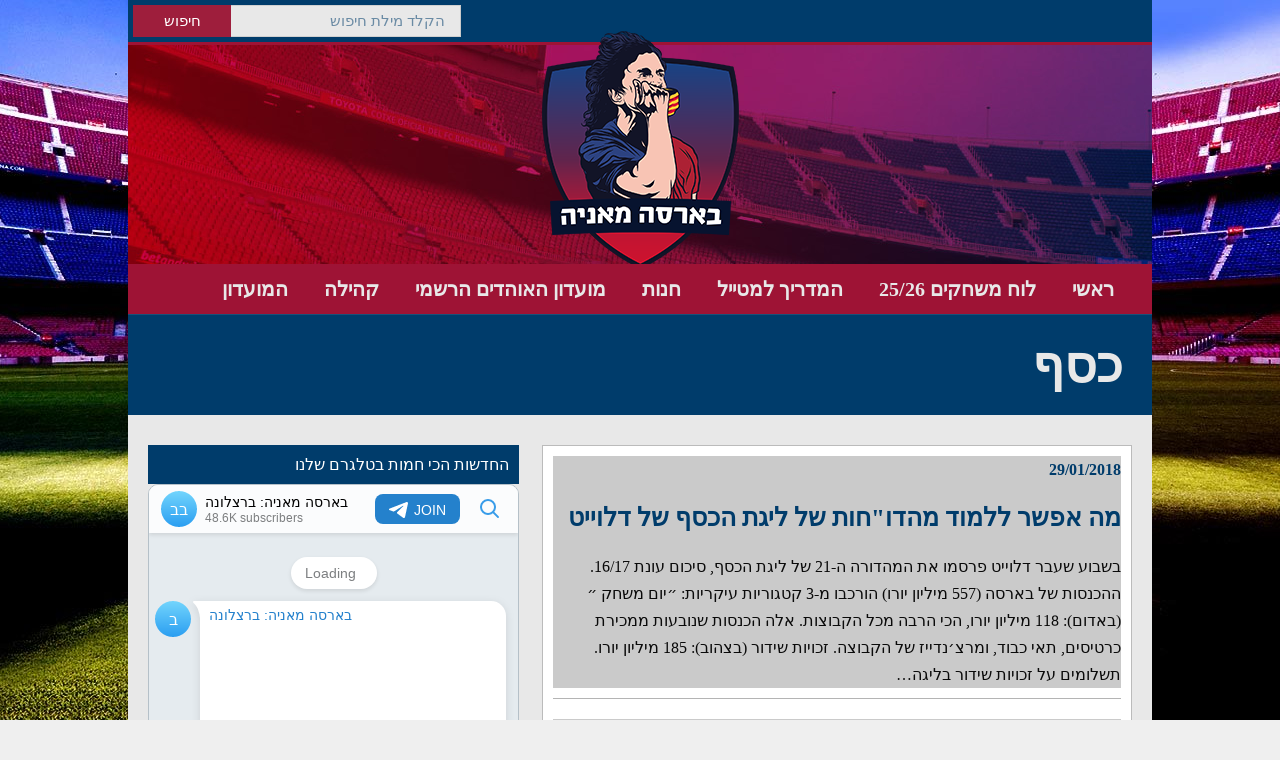

--- FILE ---
content_type: text/html; charset=UTF-8
request_url: https://www.barcamania.co.il/tag/%D7%9B%D7%A1%D7%A3/
body_size: 34411
content:
<!DOCTYPE html>
<html dir="rtl" lang="he-IL" class="no-js">
<head><meta http-equiv="Content-Type" content="text/html; charset=utf-8" /><script>if(navigator.userAgent.match(/MSIE|Internet Explorer/i)||navigator.userAgent.match(/Trident\/7\..*?rv:11/i)){var href=document.location.href;if(!href.match(/[?&]nowprocket/)){if(href.indexOf("?")==-1){if(href.indexOf("#")==-1){document.location.href=href+"?nowprocket=1"}else{document.location.href=href.replace("#","?nowprocket=1#")}}else{if(href.indexOf("#")==-1){document.location.href=href+"&nowprocket=1"}else{document.location.href=href.replace("#","&nowprocket=1#")}}}}</script><script>(()=>{class RocketLazyLoadScripts{constructor(){this.v="2.0.3",this.userEvents=["keydown","keyup","mousedown","mouseup","mousemove","mouseover","mouseenter","mouseout","mouseleave","touchmove","touchstart","touchend","touchcancel","wheel","click","dblclick","input","visibilitychange"],this.attributeEvents=["onblur","onclick","oncontextmenu","ondblclick","onfocus","onmousedown","onmouseenter","onmouseleave","onmousemove","onmouseout","onmouseover","onmouseup","onmousewheel","onscroll","onsubmit"]}async t(){this.i(),this.o(),/iP(ad|hone)/.test(navigator.userAgent)&&this.h(),this.u(),this.l(this),this.m(),this.k(this),this.p(this),this._(),await Promise.all([this.R(),this.L()]),this.lastBreath=Date.now(),this.S(this),this.P(),this.D(),this.O(),this.M(),await this.C(this.delayedScripts.normal),await this.C(this.delayedScripts.defer),await this.C(this.delayedScripts.async),this.F("domReady"),await this.T(),await this.j(),await this.I(),this.F("windowLoad"),await this.A(),window.dispatchEvent(new Event("rocket-allScriptsLoaded")),this.everythingLoaded=!0,this.lastTouchEnd&&await new Promise((t=>setTimeout(t,500-Date.now()+this.lastTouchEnd))),this.H(),this.F("all"),this.U(),this.W()}i(){this.CSPIssue=sessionStorage.getItem("rocketCSPIssue"),document.addEventListener("securitypolicyviolation",(t=>{this.CSPIssue||"script-src-elem"!==t.violatedDirective||"data"!==t.blockedURI||(this.CSPIssue=!0,sessionStorage.setItem("rocketCSPIssue",!0))}),{isRocket:!0})}o(){window.addEventListener("pageshow",(t=>{this.persisted=t.persisted,this.realWindowLoadedFired=!0}),{isRocket:!0}),window.addEventListener("pagehide",(()=>{this.onFirstUserAction=null}),{isRocket:!0})}h(){let t;function e(e){t=e}window.addEventListener("touchstart",e,{isRocket:!0}),window.addEventListener("touchend",(function i(o){Math.abs(o.changedTouches[0].pageX-t.changedTouches[0].pageX)<10&&Math.abs(o.changedTouches[0].pageY-t.changedTouches[0].pageY)<10&&o.timeStamp-t.timeStamp<200&&(o.target.dispatchEvent(new PointerEvent("click",{target:o.target,bubbles:!0,cancelable:!0,detail:1})),event.preventDefault(),window.removeEventListener("touchstart",e,{isRocket:!0}),window.removeEventListener("touchend",i,{isRocket:!0}))}),{isRocket:!0})}q(t){this.userActionTriggered||("mousemove"!==t.type||this.firstMousemoveIgnored?"keyup"===t.type||"mouseover"===t.type||"mouseout"===t.type||(this.userActionTriggered=!0,this.onFirstUserAction&&this.onFirstUserAction()):this.firstMousemoveIgnored=!0),"click"===t.type&&t.preventDefault(),this.savedUserEvents.length>0&&(t.stopPropagation(),t.stopImmediatePropagation()),"touchstart"===this.lastEvent&&"touchend"===t.type&&(this.lastTouchEnd=Date.now()),"click"===t.type&&(this.lastTouchEnd=0),this.lastEvent=t.type,this.savedUserEvents.push(t)}u(){this.savedUserEvents=[],this.userEventHandler=this.q.bind(this),this.userEvents.forEach((t=>window.addEventListener(t,this.userEventHandler,{passive:!1,isRocket:!0})))}U(){this.userEvents.forEach((t=>window.removeEventListener(t,this.userEventHandler,{passive:!1,isRocket:!0}))),this.savedUserEvents.forEach((t=>{t.target.dispatchEvent(new window[t.constructor.name](t.type,t))}))}m(){this.eventsMutationObserver=new MutationObserver((t=>{const e="return false";for(const i of t){if("attributes"===i.type){const t=i.target.getAttribute(i.attributeName);t&&t!==e&&(i.target.setAttribute("data-rocket-"+i.attributeName,t),i.target["rocket"+i.attributeName]=new Function("event",t),i.target.setAttribute(i.attributeName,e))}"childList"===i.type&&i.addedNodes.forEach((t=>{if(t.nodeType===Node.ELEMENT_NODE)for(const i of t.attributes)this.attributeEvents.includes(i.name)&&i.value&&""!==i.value&&(t.setAttribute("data-rocket-"+i.name,i.value),t["rocket"+i.name]=new Function("event",i.value),t.setAttribute(i.name,e))}))}})),this.eventsMutationObserver.observe(document,{subtree:!0,childList:!0,attributeFilter:this.attributeEvents})}H(){this.eventsMutationObserver.disconnect(),this.attributeEvents.forEach((t=>{document.querySelectorAll("[data-rocket-"+t+"]").forEach((e=>{e.setAttribute(t,e.getAttribute("data-rocket-"+t)),e.removeAttribute("data-rocket-"+t)}))}))}k(t){Object.defineProperty(HTMLElement.prototype,"onclick",{get(){return this.rocketonclick||null},set(e){this.rocketonclick=e,this.setAttribute(t.everythingLoaded?"onclick":"data-rocket-onclick","this.rocketonclick(event)")}})}S(t){function e(e,i){let o=e[i];e[i]=null,Object.defineProperty(e,i,{get:()=>o,set(s){t.everythingLoaded?o=s:e["rocket"+i]=o=s}})}e(document,"onreadystatechange"),e(window,"onload"),e(window,"onpageshow");try{Object.defineProperty(document,"readyState",{get:()=>t.rocketReadyState,set(e){t.rocketReadyState=e},configurable:!0}),document.readyState="loading"}catch(t){console.log("WPRocket DJE readyState conflict, bypassing")}}l(t){this.originalAddEventListener=EventTarget.prototype.addEventListener,this.originalRemoveEventListener=EventTarget.prototype.removeEventListener,this.savedEventListeners=[],EventTarget.prototype.addEventListener=function(e,i,o){o&&o.isRocket||!t.B(e,this)&&!t.userEvents.includes(e)||t.B(e,this)&&!t.userActionTriggered||e.startsWith("rocket-")||t.everythingLoaded?t.originalAddEventListener.call(this,e,i,o):t.savedEventListeners.push({target:this,remove:!1,type:e,func:i,options:o})},EventTarget.prototype.removeEventListener=function(e,i,o){o&&o.isRocket||!t.B(e,this)&&!t.userEvents.includes(e)||t.B(e,this)&&!t.userActionTriggered||e.startsWith("rocket-")||t.everythingLoaded?t.originalRemoveEventListener.call(this,e,i,o):t.savedEventListeners.push({target:this,remove:!0,type:e,func:i,options:o})}}F(t){"all"===t&&(EventTarget.prototype.addEventListener=this.originalAddEventListener,EventTarget.prototype.removeEventListener=this.originalRemoveEventListener),this.savedEventListeners=this.savedEventListeners.filter((e=>{let i=e.type,o=e.target||window;return"domReady"===t&&"DOMContentLoaded"!==i&&"readystatechange"!==i||("windowLoad"===t&&"load"!==i&&"readystatechange"!==i&&"pageshow"!==i||(this.B(i,o)&&(i="rocket-"+i),e.remove?o.removeEventListener(i,e.func,e.options):o.addEventListener(i,e.func,e.options),!1))}))}p(t){let e;function i(e){return t.everythingLoaded?e:e.split(" ").map((t=>"load"===t||t.startsWith("load.")?"rocket-jquery-load":t)).join(" ")}function o(o){function s(e){const s=o.fn[e];o.fn[e]=o.fn.init.prototype[e]=function(){return this[0]===window&&t.userActionTriggered&&("string"==typeof arguments[0]||arguments[0]instanceof String?arguments[0]=i(arguments[0]):"object"==typeof arguments[0]&&Object.keys(arguments[0]).forEach((t=>{const e=arguments[0][t];delete arguments[0][t],arguments[0][i(t)]=e}))),s.apply(this,arguments),this}}if(o&&o.fn&&!t.allJQueries.includes(o)){const e={DOMContentLoaded:[],"rocket-DOMContentLoaded":[]};for(const t in e)document.addEventListener(t,(()=>{e[t].forEach((t=>t()))}),{isRocket:!0});o.fn.ready=o.fn.init.prototype.ready=function(i){function s(){parseInt(o.fn.jquery)>2?setTimeout((()=>i.bind(document)(o))):i.bind(document)(o)}return t.realDomReadyFired?!t.userActionTriggered||t.fauxDomReadyFired?s():e["rocket-DOMContentLoaded"].push(s):e.DOMContentLoaded.push(s),o([])},s("on"),s("one"),s("off"),t.allJQueries.push(o)}e=o}t.allJQueries=[],o(window.jQuery),Object.defineProperty(window,"jQuery",{get:()=>e,set(t){o(t)}})}P(){const t=new Map;document.write=document.writeln=function(e){const i=document.currentScript,o=document.createRange(),s=i.parentElement;let n=t.get(i);void 0===n&&(n=i.nextSibling,t.set(i,n));const c=document.createDocumentFragment();o.setStart(c,0),c.appendChild(o.createContextualFragment(e)),s.insertBefore(c,n)}}async R(){return new Promise((t=>{this.userActionTriggered?t():this.onFirstUserAction=t}))}async L(){return new Promise((t=>{document.addEventListener("DOMContentLoaded",(()=>{this.realDomReadyFired=!0,t()}),{isRocket:!0})}))}async I(){return this.realWindowLoadedFired?Promise.resolve():new Promise((t=>{window.addEventListener("load",t,{isRocket:!0})}))}M(){this.pendingScripts=[];this.scriptsMutationObserver=new MutationObserver((t=>{for(const e of t)e.addedNodes.forEach((t=>{"SCRIPT"!==t.tagName||t.noModule||t.isWPRocket||this.pendingScripts.push({script:t,promise:new Promise((e=>{const i=()=>{const i=this.pendingScripts.findIndex((e=>e.script===t));i>=0&&this.pendingScripts.splice(i,1),e()};t.addEventListener("load",i,{isRocket:!0}),t.addEventListener("error",i,{isRocket:!0}),setTimeout(i,1e3)}))})}))})),this.scriptsMutationObserver.observe(document,{childList:!0,subtree:!0})}async j(){await this.J(),this.pendingScripts.length?(await this.pendingScripts[0].promise,await this.j()):this.scriptsMutationObserver.disconnect()}D(){this.delayedScripts={normal:[],async:[],defer:[]},document.querySelectorAll("script[type$=rocketlazyloadscript]").forEach((t=>{t.hasAttribute("data-rocket-src")?t.hasAttribute("async")&&!1!==t.async?this.delayedScripts.async.push(t):t.hasAttribute("defer")&&!1!==t.defer||"module"===t.getAttribute("data-rocket-type")?this.delayedScripts.defer.push(t):this.delayedScripts.normal.push(t):this.delayedScripts.normal.push(t)}))}async _(){await this.L();let t=[];document.querySelectorAll("script[type$=rocketlazyloadscript][data-rocket-src]").forEach((e=>{let i=e.getAttribute("data-rocket-src");if(i&&!i.startsWith("data:")){i.startsWith("//")&&(i=location.protocol+i);try{const o=new URL(i).origin;o!==location.origin&&t.push({src:o,crossOrigin:e.crossOrigin||"module"===e.getAttribute("data-rocket-type")})}catch(t){}}})),t=[...new Map(t.map((t=>[JSON.stringify(t),t]))).values()],this.N(t,"preconnect")}async $(t){if(await this.G(),!0!==t.noModule||!("noModule"in HTMLScriptElement.prototype))return new Promise((e=>{let i;function o(){(i||t).setAttribute("data-rocket-status","executed"),e()}try{if(navigator.userAgent.includes("Firefox/")||""===navigator.vendor||this.CSPIssue)i=document.createElement("script"),[...t.attributes].forEach((t=>{let e=t.nodeName;"type"!==e&&("data-rocket-type"===e&&(e="type"),"data-rocket-src"===e&&(e="src"),i.setAttribute(e,t.nodeValue))})),t.text&&(i.text=t.text),t.nonce&&(i.nonce=t.nonce),i.hasAttribute("src")?(i.addEventListener("load",o,{isRocket:!0}),i.addEventListener("error",(()=>{i.setAttribute("data-rocket-status","failed-network"),e()}),{isRocket:!0}),setTimeout((()=>{i.isConnected||e()}),1)):(i.text=t.text,o()),i.isWPRocket=!0,t.parentNode.replaceChild(i,t);else{const i=t.getAttribute("data-rocket-type"),s=t.getAttribute("data-rocket-src");i?(t.type=i,t.removeAttribute("data-rocket-type")):t.removeAttribute("type"),t.addEventListener("load",o,{isRocket:!0}),t.addEventListener("error",(i=>{this.CSPIssue&&i.target.src.startsWith("data:")?(console.log("WPRocket: CSP fallback activated"),t.removeAttribute("src"),this.$(t).then(e)):(t.setAttribute("data-rocket-status","failed-network"),e())}),{isRocket:!0}),s?(t.fetchPriority="high",t.removeAttribute("data-rocket-src"),t.src=s):t.src="data:text/javascript;base64,"+window.btoa(unescape(encodeURIComponent(t.text)))}}catch(i){t.setAttribute("data-rocket-status","failed-transform"),e()}}));t.setAttribute("data-rocket-status","skipped")}async C(t){const e=t.shift();return e?(e.isConnected&&await this.$(e),this.C(t)):Promise.resolve()}O(){this.N([...this.delayedScripts.normal,...this.delayedScripts.defer,...this.delayedScripts.async],"preload")}N(t,e){this.trash=this.trash||[];let i=!0;var o=document.createDocumentFragment();t.forEach((t=>{const s=t.getAttribute&&t.getAttribute("data-rocket-src")||t.src;if(s&&!s.startsWith("data:")){const n=document.createElement("link");n.href=s,n.rel=e,"preconnect"!==e&&(n.as="script",n.fetchPriority=i?"high":"low"),t.getAttribute&&"module"===t.getAttribute("data-rocket-type")&&(n.crossOrigin=!0),t.crossOrigin&&(n.crossOrigin=t.crossOrigin),t.integrity&&(n.integrity=t.integrity),t.nonce&&(n.nonce=t.nonce),o.appendChild(n),this.trash.push(n),i=!1}})),document.head.appendChild(o)}W(){this.trash.forEach((t=>t.remove()))}async T(){try{document.readyState="interactive"}catch(t){}this.fauxDomReadyFired=!0;try{await this.G(),document.dispatchEvent(new Event("rocket-readystatechange")),await this.G(),document.rocketonreadystatechange&&document.rocketonreadystatechange(),await this.G(),document.dispatchEvent(new Event("rocket-DOMContentLoaded")),await this.G(),window.dispatchEvent(new Event("rocket-DOMContentLoaded"))}catch(t){console.error(t)}}async A(){try{document.readyState="complete"}catch(t){}try{await this.G(),document.dispatchEvent(new Event("rocket-readystatechange")),await this.G(),document.rocketonreadystatechange&&document.rocketonreadystatechange(),await this.G(),window.dispatchEvent(new Event("rocket-load")),await this.G(),window.rocketonload&&window.rocketonload(),await this.G(),this.allJQueries.forEach((t=>t(window).trigger("rocket-jquery-load"))),await this.G();const t=new Event("rocket-pageshow");t.persisted=this.persisted,window.dispatchEvent(t),await this.G(),window.rocketonpageshow&&window.rocketonpageshow({persisted:this.persisted})}catch(t){console.error(t)}}async G(){Date.now()-this.lastBreath>45&&(await this.J(),this.lastBreath=Date.now())}async J(){return document.hidden?new Promise((t=>setTimeout(t))):new Promise((t=>requestAnimationFrame(t)))}B(t,e){return e===document&&"readystatechange"===t||(e===document&&"DOMContentLoaded"===t||(e===window&&"DOMContentLoaded"===t||(e===window&&"load"===t||e===window&&"pageshow"===t)))}static run(){(new RocketLazyLoadScripts).t()}}RocketLazyLoadScripts.run()})();</script>

<meta name="viewport" content="width=device-width, initial-scale=1.0, maximum-scale=1.0, user-scalable=no"/>   
<!--<link href="https://fonts.googleapis.com/css2?family=Alef:wght@400;700&display=swap" rel="stylesheet">-->
<!--[if lt IE 9]>
    <script src="http://html5shiv.googlecode.com/svn/trunk/html5.js"></script>
<![endif]-->  
<meta property="fb:pages" content="160701154898" />  

<script type="rocketlazyloadscript">
  (function(i,s,o,g,r,a,m){i['GoogleAnalyticsObject']=r;i[r]=i[r]||function(){
  (i[r].q=i[r].q||[]).push(arguments)},i[r].l=1*new Date();a=s.createElement(o),
  m=s.getElementsByTagName(o)[0];a.async=1;a.src=g;m.parentNode.insertBefore(a,m)
  })(window,document,'script','https://www.google-analytics.com/analytics.js','ga');

  ga('create', 'UA-80644553-1', 'auto');
  ga('send', 'pageview');

</script>

<meta name='robots' content='index, follow, max-image-preview:large, max-snippet:-1, max-video-preview:-1' />
	<style></style>
	
	<!-- This site is optimized with the Yoast SEO plugin v25.5 - https://yoast.com/wordpress/plugins/seo/ -->
	<title>ארכיון כסף - בארסה מאניה</title>
<link data-rocket-preload as="style" href="https://fonts.googleapis.com/css?family=Open%20Sans%20Condensed%3A700%7COpen%20Sans%3A400%2C400i%2C700&#038;subset=latin-ext&#038;display=swap" rel="preload">
<link crossorigin data-rocket-preload as="font" href="https://www.barcamania.co.il/wp-content/themes/sporty-child/fonts/opensanshebrew-bold.ttf" rel="preload">
<link crossorigin data-rocket-preload as="font" href="https://www.barcamania.co.il/wp-content/themes/sporty-child/fonts/opensanshebrew-regular.woff2" rel="preload">
<link href="https://fonts.googleapis.com/css?family=Open%20Sans%20Condensed%3A700%7COpen%20Sans%3A400%2C400i%2C700&#038;subset=latin-ext&#038;display=swap" media="print" onload="this.media=&#039;all&#039;" rel="stylesheet">
<noscript><link rel="stylesheet" href="https://fonts.googleapis.com/css?family=Open%20Sans%20Condensed%3A700%7COpen%20Sans%3A400%2C400i%2C700&#038;subset=latin-ext&#038;display=swap"></noscript>
<style id="wpr-usedcss">img:is([sizes=auto i],[sizes^="auto," i]){contain-intrinsic-size:3000px 1500px}img.emoji{display:inline!important;border:none!important;box-shadow:none!important;height:1em!important;width:1em!important;margin:0 .07em!important;vertical-align:-.1em!important;background:0 0!important;padding:0!important}:where(.wp-block-button__link){border-radius:9999px;box-shadow:none;padding:calc(.667em + 2px) calc(1.333em + 2px);text-decoration:none}:root :where(.wp-block-button .wp-block-button__link.is-style-outline),:root :where(.wp-block-button.is-style-outline>.wp-block-button__link){border:2px solid;padding:.667em 1.333em}:root :where(.wp-block-button .wp-block-button__link.is-style-outline:not(.has-text-color)),:root :where(.wp-block-button.is-style-outline>.wp-block-button__link:not(.has-text-color)){color:currentColor}:root :where(.wp-block-button .wp-block-button__link.is-style-outline:not(.has-background)),:root :where(.wp-block-button.is-style-outline>.wp-block-button__link:not(.has-background)){background-color:initial;background-image:none}:where(.wp-block-calendar table:not(.has-background) th){background:#ddd}:where(.wp-block-columns){margin-bottom:1.75em}:where(.wp-block-columns.has-background){padding:1.25em 2.375em}:where(.wp-block-post-comments input[type=submit]){border:none}:where(.wp-block-cover-image:not(.has-text-color)),:where(.wp-block-cover:not(.has-text-color)){color:#fff}:where(.wp-block-cover-image.is-light:not(.has-text-color)),:where(.wp-block-cover.is-light:not(.has-text-color)){color:#000}:root :where(.wp-block-cover h1:not(.has-text-color)),:root :where(.wp-block-cover h2:not(.has-text-color)),:root :where(.wp-block-cover h3:not(.has-text-color)),:root :where(.wp-block-cover h4:not(.has-text-color)),:root :where(.wp-block-cover h5:not(.has-text-color)),:root :where(.wp-block-cover h6:not(.has-text-color)),:root :where(.wp-block-cover p:not(.has-text-color)){color:inherit}:where(.wp-block-file){margin-bottom:1.5em}:where(.wp-block-file__button){border-radius:2em;display:inline-block;padding:.5em 1em}:where(.wp-block-file__button):is(a):active,:where(.wp-block-file__button):is(a):focus,:where(.wp-block-file__button):is(a):hover,:where(.wp-block-file__button):is(a):visited{box-shadow:none;color:#fff;opacity:.85;text-decoration:none}:where(.wp-block-group.wp-block-group-is-layout-constrained){position:relative}.wp-block-image>a,.wp-block-image>figure>a{display:inline-block}.wp-block-image img{box-sizing:border-box;height:auto;max-width:100%;vertical-align:bottom}@media not (prefers-reduced-motion){.wp-block-image img.hide{visibility:hidden}.wp-block-image img.show{animation:.4s show-content-image}}.wp-block-image :where(figcaption){margin-bottom:1em;margin-top:.5em}:root :where(.wp-block-image.is-style-rounded img,.wp-block-image .is-style-rounded img){border-radius:9999px}.wp-block-image figure{margin:0}@keyframes show-content-image{0%{visibility:hidden}99%{visibility:hidden}to{visibility:visible}}:where(.wp-block-latest-comments:not([style*=line-height] .wp-block-latest-comments__comment)){line-height:1.1}:where(.wp-block-latest-comments:not([style*=line-height] .wp-block-latest-comments__comment-excerpt p)){line-height:1.8}:root :where(.wp-block-latest-posts.is-grid){padding:0}:root :where(.wp-block-latest-posts.wp-block-latest-posts__list){padding-right:0}ol,ul{box-sizing:border-box}:root :where(.wp-block-list.has-background){padding:1.25em 2.375em}:where(.wp-block-navigation.has-background .wp-block-navigation-item a:not(.wp-element-button)),:where(.wp-block-navigation.has-background .wp-block-navigation-submenu a:not(.wp-element-button)){padding:.5em 1em}:where(.wp-block-navigation .wp-block-navigation__submenu-container .wp-block-navigation-item a:not(.wp-element-button)),:where(.wp-block-navigation .wp-block-navigation__submenu-container .wp-block-navigation-submenu a:not(.wp-element-button)),:where(.wp-block-navigation .wp-block-navigation__submenu-container .wp-block-navigation-submenu button.wp-block-navigation-item__content),:where(.wp-block-navigation .wp-block-navigation__submenu-container .wp-block-pages-list__item button.wp-block-navigation-item__content){padding:.5em 1em}:root :where(p.has-background){padding:1.25em 2.375em}:where(p.has-text-color:not(.has-link-color)) a{color:inherit}:where(.wp-block-post-comments-form) input:not([type=submit]),:where(.wp-block-post-comments-form) textarea{border:1px solid #949494;font-family:inherit;font-size:1em}:where(.wp-block-post-comments-form) input:where(:not([type=submit]):not([type=checkbox])),:where(.wp-block-post-comments-form) textarea{padding:calc(.667em + 2px)}:where(.wp-block-post-excerpt){box-sizing:border-box;margin-bottom:var(--wp--style--block-gap);margin-top:var(--wp--style--block-gap)}:where(.wp-block-preformatted.has-background){padding:1.25em 2.375em}:where(.wp-block-search__button){border:1px solid #ccc;padding:6px 10px}:where(.wp-block-search__input){font-family:inherit;font-size:inherit;font-style:inherit;font-weight:inherit;letter-spacing:inherit;line-height:inherit;text-transform:inherit}:where(.wp-block-search__button-inside .wp-block-search__inside-wrapper){border:1px solid #949494;box-sizing:border-box;padding:4px}:where(.wp-block-search__button-inside .wp-block-search__inside-wrapper) .wp-block-search__input{border:none;border-radius:0;padding:0 4px}:where(.wp-block-search__button-inside .wp-block-search__inside-wrapper) .wp-block-search__input:focus{outline:0}:where(.wp-block-search__button-inside .wp-block-search__inside-wrapper) :where(.wp-block-search__button){padding:4px 8px}:root :where(.wp-block-separator.is-style-dots){height:auto;line-height:1;text-align:center}:root :where(.wp-block-separator.is-style-dots):before{color:currentColor;content:"···";font-family:serif;font-size:1.5em;letter-spacing:2em;padding-left:2em}:root :where(.wp-block-site-logo.is-style-rounded){border-radius:9999px}:where(.wp-block-social-links:not(.is-style-logos-only)) .wp-social-link{background-color:#f0f0f0;color:#444}:where(.wp-block-social-links:not(.is-style-logos-only)) .wp-social-link-amazon{background-color:#f90;color:#fff}:where(.wp-block-social-links:not(.is-style-logos-only)) .wp-social-link-bandcamp{background-color:#1ea0c3;color:#fff}:where(.wp-block-social-links:not(.is-style-logos-only)) .wp-social-link-behance{background-color:#0757fe;color:#fff}:where(.wp-block-social-links:not(.is-style-logos-only)) .wp-social-link-bluesky{background-color:#0a7aff;color:#fff}:where(.wp-block-social-links:not(.is-style-logos-only)) .wp-social-link-codepen{background-color:#1e1f26;color:#fff}:where(.wp-block-social-links:not(.is-style-logos-only)) .wp-social-link-deviantart{background-color:#02e49b;color:#fff}:where(.wp-block-social-links:not(.is-style-logos-only)) .wp-social-link-discord{background-color:#5865f2;color:#fff}:where(.wp-block-social-links:not(.is-style-logos-only)) .wp-social-link-dribbble{background-color:#e94c89;color:#fff}:where(.wp-block-social-links:not(.is-style-logos-only)) .wp-social-link-dropbox{background-color:#4280ff;color:#fff}:where(.wp-block-social-links:not(.is-style-logos-only)) .wp-social-link-etsy{background-color:#f45800;color:#fff}:where(.wp-block-social-links:not(.is-style-logos-only)) .wp-social-link-facebook{background-color:#0866ff;color:#fff}:where(.wp-block-social-links:not(.is-style-logos-only)) .wp-social-link-fivehundredpx{background-color:#000;color:#fff}:where(.wp-block-social-links:not(.is-style-logos-only)) .wp-social-link-flickr{background-color:#0461dd;color:#fff}:where(.wp-block-social-links:not(.is-style-logos-only)) .wp-social-link-foursquare{background-color:#e65678;color:#fff}:where(.wp-block-social-links:not(.is-style-logos-only)) .wp-social-link-github{background-color:#24292d;color:#fff}:where(.wp-block-social-links:not(.is-style-logos-only)) .wp-social-link-goodreads{background-color:#eceadd;color:#382110}:where(.wp-block-social-links:not(.is-style-logos-only)) .wp-social-link-google{background-color:#ea4434;color:#fff}:where(.wp-block-social-links:not(.is-style-logos-only)) .wp-social-link-gravatar{background-color:#1d4fc4;color:#fff}:where(.wp-block-social-links:not(.is-style-logos-only)) .wp-social-link-instagram{background-color:#f00075;color:#fff}:where(.wp-block-social-links:not(.is-style-logos-only)) .wp-social-link-lastfm{background-color:#e21b24;color:#fff}:where(.wp-block-social-links:not(.is-style-logos-only)) .wp-social-link-linkedin{background-color:#0d66c2;color:#fff}:where(.wp-block-social-links:not(.is-style-logos-only)) .wp-social-link-mastodon{background-color:#3288d4;color:#fff}:where(.wp-block-social-links:not(.is-style-logos-only)) .wp-social-link-medium{background-color:#000;color:#fff}:where(.wp-block-social-links:not(.is-style-logos-only)) .wp-social-link-meetup{background-color:#f6405f;color:#fff}:where(.wp-block-social-links:not(.is-style-logos-only)) .wp-social-link-patreon{background-color:#000;color:#fff}:where(.wp-block-social-links:not(.is-style-logos-only)) .wp-social-link-pinterest{background-color:#e60122;color:#fff}:where(.wp-block-social-links:not(.is-style-logos-only)) .wp-social-link-pocket{background-color:#ef4155;color:#fff}:where(.wp-block-social-links:not(.is-style-logos-only)) .wp-social-link-reddit{background-color:#ff4500;color:#fff}:where(.wp-block-social-links:not(.is-style-logos-only)) .wp-social-link-skype{background-color:#0478d7;color:#fff}:where(.wp-block-social-links:not(.is-style-logos-only)) .wp-social-link-snapchat{background-color:#fefc00;color:#fff;stroke:#000}:where(.wp-block-social-links:not(.is-style-logos-only)) .wp-social-link-soundcloud{background-color:#ff5600;color:#fff}:where(.wp-block-social-links:not(.is-style-logos-only)) .wp-social-link-spotify{background-color:#1bd760;color:#fff}:where(.wp-block-social-links:not(.is-style-logos-only)) .wp-social-link-telegram{background-color:#2aabee;color:#fff}:where(.wp-block-social-links:not(.is-style-logos-only)) .wp-social-link-threads{background-color:#000;color:#fff}:where(.wp-block-social-links:not(.is-style-logos-only)) .wp-social-link-tiktok{background-color:#000;color:#fff}:where(.wp-block-social-links:not(.is-style-logos-only)) .wp-social-link-tumblr{background-color:#011835;color:#fff}:where(.wp-block-social-links:not(.is-style-logos-only)) .wp-social-link-twitch{background-color:#6440a4;color:#fff}:where(.wp-block-social-links:not(.is-style-logos-only)) .wp-social-link-twitter{background-color:#1da1f2;color:#fff}:where(.wp-block-social-links:not(.is-style-logos-only)) .wp-social-link-vimeo{background-color:#1eb7ea;color:#fff}:where(.wp-block-social-links:not(.is-style-logos-only)) .wp-social-link-vk{background-color:#4680c2;color:#fff}:where(.wp-block-social-links:not(.is-style-logos-only)) .wp-social-link-wordpress{background-color:#3499cd;color:#fff}:where(.wp-block-social-links:not(.is-style-logos-only)) .wp-social-link-whatsapp{background-color:#25d366;color:#fff}:where(.wp-block-social-links:not(.is-style-logos-only)) .wp-social-link-x{background-color:#000;color:#fff}:where(.wp-block-social-links:not(.is-style-logos-only)) .wp-social-link-yelp{background-color:#d32422;color:#fff}:where(.wp-block-social-links:not(.is-style-logos-only)) .wp-social-link-youtube{background-color:red;color:#fff}:where(.wp-block-social-links.is-style-logos-only) .wp-social-link{background:0 0}:where(.wp-block-social-links.is-style-logos-only) .wp-social-link svg{height:1.25em;width:1.25em}:where(.wp-block-social-links.is-style-logos-only) .wp-social-link-amazon{color:#f90}:where(.wp-block-social-links.is-style-logos-only) .wp-social-link-bandcamp{color:#1ea0c3}:where(.wp-block-social-links.is-style-logos-only) .wp-social-link-behance{color:#0757fe}:where(.wp-block-social-links.is-style-logos-only) .wp-social-link-bluesky{color:#0a7aff}:where(.wp-block-social-links.is-style-logos-only) .wp-social-link-codepen{color:#1e1f26}:where(.wp-block-social-links.is-style-logos-only) .wp-social-link-deviantart{color:#02e49b}:where(.wp-block-social-links.is-style-logos-only) .wp-social-link-discord{color:#5865f2}:where(.wp-block-social-links.is-style-logos-only) .wp-social-link-dribbble{color:#e94c89}:where(.wp-block-social-links.is-style-logos-only) .wp-social-link-dropbox{color:#4280ff}:where(.wp-block-social-links.is-style-logos-only) .wp-social-link-etsy{color:#f45800}:where(.wp-block-social-links.is-style-logos-only) .wp-social-link-facebook{color:#0866ff}:where(.wp-block-social-links.is-style-logos-only) .wp-social-link-fivehundredpx{color:#000}:where(.wp-block-social-links.is-style-logos-only) .wp-social-link-flickr{color:#0461dd}:where(.wp-block-social-links.is-style-logos-only) .wp-social-link-foursquare{color:#e65678}:where(.wp-block-social-links.is-style-logos-only) .wp-social-link-github{color:#24292d}:where(.wp-block-social-links.is-style-logos-only) .wp-social-link-goodreads{color:#382110}:where(.wp-block-social-links.is-style-logos-only) .wp-social-link-google{color:#ea4434}:where(.wp-block-social-links.is-style-logos-only) .wp-social-link-gravatar{color:#1d4fc4}:where(.wp-block-social-links.is-style-logos-only) .wp-social-link-instagram{color:#f00075}:where(.wp-block-social-links.is-style-logos-only) .wp-social-link-lastfm{color:#e21b24}:where(.wp-block-social-links.is-style-logos-only) .wp-social-link-linkedin{color:#0d66c2}:where(.wp-block-social-links.is-style-logos-only) .wp-social-link-mastodon{color:#3288d4}:where(.wp-block-social-links.is-style-logos-only) .wp-social-link-medium{color:#000}:where(.wp-block-social-links.is-style-logos-only) .wp-social-link-meetup{color:#f6405f}:where(.wp-block-social-links.is-style-logos-only) .wp-social-link-patreon{color:#000}:where(.wp-block-social-links.is-style-logos-only) .wp-social-link-pinterest{color:#e60122}:where(.wp-block-social-links.is-style-logos-only) .wp-social-link-pocket{color:#ef4155}:where(.wp-block-social-links.is-style-logos-only) .wp-social-link-reddit{color:#ff4500}:where(.wp-block-social-links.is-style-logos-only) .wp-social-link-skype{color:#0478d7}:where(.wp-block-social-links.is-style-logos-only) .wp-social-link-snapchat{color:#fff;stroke:#000}:where(.wp-block-social-links.is-style-logos-only) .wp-social-link-soundcloud{color:#ff5600}:where(.wp-block-social-links.is-style-logos-only) .wp-social-link-spotify{color:#1bd760}:where(.wp-block-social-links.is-style-logos-only) .wp-social-link-telegram{color:#2aabee}:where(.wp-block-social-links.is-style-logos-only) .wp-social-link-threads{color:#000}:where(.wp-block-social-links.is-style-logos-only) .wp-social-link-tiktok{color:#000}:where(.wp-block-social-links.is-style-logos-only) .wp-social-link-tumblr{color:#011835}:where(.wp-block-social-links.is-style-logos-only) .wp-social-link-twitch{color:#6440a4}:where(.wp-block-social-links.is-style-logos-only) .wp-social-link-twitter{color:#1da1f2}:where(.wp-block-social-links.is-style-logos-only) .wp-social-link-vimeo{color:#1eb7ea}:where(.wp-block-social-links.is-style-logos-only) .wp-social-link-vk{color:#4680c2}:where(.wp-block-social-links.is-style-logos-only) .wp-social-link-whatsapp{color:#25d366}:where(.wp-block-social-links.is-style-logos-only) .wp-social-link-wordpress{color:#3499cd}:where(.wp-block-social-links.is-style-logos-only) .wp-social-link-x{color:#000}:where(.wp-block-social-links.is-style-logos-only) .wp-social-link-yelp{color:#d32422}:where(.wp-block-social-links.is-style-logos-only) .wp-social-link-youtube{color:red}:root :where(.wp-block-social-links .wp-social-link a){padding:.25em}:root :where(.wp-block-social-links.is-style-logos-only .wp-social-link a){padding:0}:root :where(.wp-block-social-links.is-style-pill-shape .wp-social-link a){padding-left:.6666666667em;padding-right:.6666666667em}:root :where(.wp-block-tag-cloud.is-style-outline){display:flex;flex-wrap:wrap;gap:1ch}:root :where(.wp-block-tag-cloud.is-style-outline a){border:1px solid;font-size:unset!important;margin-left:0;padding:1ch 2ch;text-decoration:none!important}:root :where(.wp-block-table-of-contents){box-sizing:border-box}:where(.wp-block-term-description){box-sizing:border-box;margin-bottom:var(--wp--style--block-gap);margin-top:var(--wp--style--block-gap)}:where(pre.wp-block-verse){font-family:inherit}:root{--wp--preset--font-size--normal:16px;--wp--preset--font-size--huge:42px}html :where(.has-border-color){border-style:solid}html :where([style*=border-top-color]){border-top-style:solid}html :where([style*=border-right-color]){border-left-style:solid}html :where([style*=border-bottom-color]){border-bottom-style:solid}html :where([style*=border-left-color]){border-right-style:solid}html :where([style*=border-width]){border-style:solid}html :where([style*=border-top-width]){border-top-style:solid}html :where([style*=border-right-width]){border-left-style:solid}html :where([style*=border-bottom-width]){border-bottom-style:solid}html :where([style*=border-left-width]){border-right-style:solid}html :where(img[class*=wp-image-]){height:auto;max-width:100%}:where(figure){margin:0 0 1em}html :where(.is-position-sticky){--wp-admin--admin-bar--position-offset:var(--wp-admin--admin-bar--height,0px)}:root{--wp-admin-theme-color:#3858e9;--wp-admin-theme-color--rgb:56,88,233;--wp-admin-theme-color-darker-10:#2145e6;--wp-admin-theme-color-darker-10--rgb:33,69,230;--wp-admin-theme-color-darker-20:#183ad6;--wp-admin-theme-color-darker-20--rgb:24,58,214;--wp-admin-border-width-focus:2px}@media (min-resolution:192dpi){:root{--wp-admin-border-width-focus:1.5px}}[role=region]{position:relative}:root{--wptelegram-widget-join-link-bg-color:#389ce9;--wptelegram-widget-join-link-color:#fff}.wptelegram-widget-message{padding:2px}.wptelegram-widget-message iframe{width:100%;border:0;overflow:hidden}.wptelegram-widget-ajax-widget iframe{border:.5px solid #b5c0c8;border-radius:10px}:root{--wp--preset--aspect-ratio--square:1;--wp--preset--aspect-ratio--4-3:4/3;--wp--preset--aspect-ratio--3-4:3/4;--wp--preset--aspect-ratio--3-2:3/2;--wp--preset--aspect-ratio--2-3:2/3;--wp--preset--aspect-ratio--16-9:16/9;--wp--preset--aspect-ratio--9-16:9/16;--wp--preset--color--black:#000000;--wp--preset--color--cyan-bluish-gray:#abb8c3;--wp--preset--color--white:#ffffff;--wp--preset--color--pale-pink:#f78da7;--wp--preset--color--vivid-red:#cf2e2e;--wp--preset--color--luminous-vivid-orange:#ff6900;--wp--preset--color--luminous-vivid-amber:#fcb900;--wp--preset--color--light-green-cyan:#7bdcb5;--wp--preset--color--vivid-green-cyan:#00d084;--wp--preset--color--pale-cyan-blue:#8ed1fc;--wp--preset--color--vivid-cyan-blue:#0693e3;--wp--preset--color--vivid-purple:#9b51e0;--wp--preset--gradient--vivid-cyan-blue-to-vivid-purple:linear-gradient(135deg,rgba(6, 147, 227, 1) 0%,rgb(155, 81, 224) 100%);--wp--preset--gradient--light-green-cyan-to-vivid-green-cyan:linear-gradient(135deg,rgb(122, 220, 180) 0%,rgb(0, 208, 130) 100%);--wp--preset--gradient--luminous-vivid-amber-to-luminous-vivid-orange:linear-gradient(135deg,rgba(252, 185, 0, 1) 0%,rgba(255, 105, 0, 1) 100%);--wp--preset--gradient--luminous-vivid-orange-to-vivid-red:linear-gradient(135deg,rgba(255, 105, 0, 1) 0%,rgb(207, 46, 46) 100%);--wp--preset--gradient--very-light-gray-to-cyan-bluish-gray:linear-gradient(135deg,rgb(238, 238, 238) 0%,rgb(169, 184, 195) 100%);--wp--preset--gradient--cool-to-warm-spectrum:linear-gradient(135deg,rgb(74, 234, 220) 0%,rgb(151, 120, 209) 20%,rgb(207, 42, 186) 40%,rgb(238, 44, 130) 60%,rgb(251, 105, 98) 80%,rgb(254, 248, 76) 100%);--wp--preset--gradient--blush-light-purple:linear-gradient(135deg,rgb(255, 206, 236) 0%,rgb(152, 150, 240) 100%);--wp--preset--gradient--blush-bordeaux:linear-gradient(135deg,rgb(254, 205, 165) 0%,rgb(254, 45, 45) 50%,rgb(107, 0, 62) 100%);--wp--preset--gradient--luminous-dusk:linear-gradient(135deg,rgb(255, 203, 112) 0%,rgb(199, 81, 192) 50%,rgb(65, 88, 208) 100%);--wp--preset--gradient--pale-ocean:linear-gradient(135deg,rgb(255, 245, 203) 0%,rgb(182, 227, 212) 50%,rgb(51, 167, 181) 100%);--wp--preset--gradient--electric-grass:linear-gradient(135deg,rgb(202, 248, 128) 0%,rgb(113, 206, 126) 100%);--wp--preset--gradient--midnight:linear-gradient(135deg,rgb(2, 3, 129) 0%,rgb(40, 116, 252) 100%);--wp--preset--font-size--small:13px;--wp--preset--font-size--medium:20px;--wp--preset--font-size--large:36px;--wp--preset--font-size--x-large:42px;--wp--preset--spacing--20:0.44rem;--wp--preset--spacing--30:0.67rem;--wp--preset--spacing--40:1rem;--wp--preset--spacing--50:1.5rem;--wp--preset--spacing--60:2.25rem;--wp--preset--spacing--70:3.38rem;--wp--preset--spacing--80:5.06rem;--wp--preset--shadow--natural:6px 6px 9px rgba(0, 0, 0, .2);--wp--preset--shadow--deep:12px 12px 50px rgba(0, 0, 0, .4);--wp--preset--shadow--sharp:6px 6px 0px rgba(0, 0, 0, .2);--wp--preset--shadow--outlined:6px 6px 0px -3px rgba(255, 255, 255, 1),6px 6px rgba(0, 0, 0, 1);--wp--preset--shadow--crisp:6px 6px 0px rgba(0, 0, 0, 1)}:where(.is-layout-flex){gap:.5em}:where(.is-layout-grid){gap:.5em}:where(.wp-block-post-template.is-layout-flex){gap:1.25em}:where(.wp-block-post-template.is-layout-grid){gap:1.25em}:where(.wp-block-columns.is-layout-flex){gap:2em}:where(.wp-block-columns.is-layout-grid){gap:2em}:root :where(.wp-block-pullquote){font-size:1.5em;line-height:1.6}html{-ms-overflow-style:scrollbar!important}.dv-panel h1,.dv-panel h2,.dv-panel h3{line-height:1}.overflow-hidden{overflow:hidden!important}#dv-overlay{position:fixed;z-index:999999999;top:0;left:0;right:0;bottom:0;width:100%;height:100%;display:none;overflow:hidden!important}.dv-panel{display:none;max-width:100%;overflow-y:auto;-webkit-overflow-scrolling:touch}.dv-panel p:last-child{margin-bottom:0}.close-dv-panel-bt{position:absolute;right:20px;top:0;width:40px;height:100%;cursor:pointer;opacity:.5;-webkit-transition:opacity .2s ease-in-out;-moz-transition:opacity .2s ease-in-out;-o-transition:opacity .2s ease-in-out;transition:opacity .2s ease-in-out}.close-dv-panel-bt:hover{opacity:1}.dvteamgrid{list-style-type:none!important;position:relative;margin:0!important;padding:0!important;overflow:hidden!important;visibility:hidden}.dvteamgrid li{float:left;padding:0!important;margin:0!important;opacity:1;width:200px;list-style:none!important}.dvteamgrid li.wookmark-inactive{visibility:hidden;opacity:0}.dvteamgrid img{width:100%;display:block;padding:0!important;margin:0!important;-webkit-border-radius:0px!important;-moz-border-radius:0!important;border-radius:0!important;-webkit-box-shadow:none!important;-moz-box-shadow:none!important;box-shadow:none!important;border:none!important;-webkit-transition:.6s ease-in-out;-moz-transition:.6s ease-in-out;-o-transition:.6s ease-in-out;-ms-transition:.6s ease-in-out;transition:all .6s ease-in-out;vertical-align:bottom!important;overflow:hidden!important;-webkit-backface-visibility:hidden}.dvteamgrid figure a{position:relative;overflow:hidden!important;display:block;outline:0!important;padding:0!important;margin:0!important;vertical-align:bottom!important;border:none!important;text-decoration:none!important}.dvteamgrid figure{overflow:hidden!important;position:relative;padding:0!important;margin:0!important}.dvteamgrid .dv-member-zoom{position:absolute;left:0;right:0;top:0;bottom:0;margin:auto!important;opacity:0;width:60px;height:60px;-webkit-border-radius:100%;-moz-border-radius:100%;border-radius:100%}.dvteamgrid .dv-member-desc{position:absolute;left:0;bottom:15px;overflow:hidden!important;-webkit-transition:.6s linear;-moz-transition:.6s linear;-o-transition:.6s linear;-ms-transition:.6s linear;cursor:pointer;-webkit-backface-visibility:hidden}.dvteamgrid .dv-member-desc div{margin:0;padding:0;overflow:hidden!important}.dvteamgrid .dv-member-info,.dvteamgrid .dv-member-name{line-height:1!important;padding:7px 10px;display:inline-block}.dvteamgrid .dv-member-name{-webkit-transition:.4s linear;-moz-transition:.4s linear;-o-transition:.4s linear;-ms-transition:.4s linear}.dvteamgrid .dv-member-info{-webkit-transition:.8s linear;-moz-transition:.8s linear;-o-transition:.8s linear;-ms-transition:.8s linear}.dvteamgrid figure:hover .dv-member-zoom{opacity:1}.dvteamgrid figure:hover img.rmveffect{opacity:1!important;transform:none!important;-webkit-transform:none!important;-ms-transform:none!important}.dvteamgrid figure:hover .dv-member-zoom.rmveffect{display:none!important}.dvteamgrid figure:hover .dv-member-desc.rmveffect,.dvteamgrid figure:hover .dv-member-info.rmveffect,.dvteamgrid figure:hover .dv-member-name.rmveffect{-webkit-transform:translateX(0)!important;-moz-transform:translateX(0)!important;-ms-transform:translateX(0)!important;transform:translateX(0)!important}@-webkit-keyframes dv-zoomin{0%{opacity:0;-webkit-transform:scale3d(.3,.3,.3);transform:scale3d(.3,.3,.3)}50%{opacity:1}}@keyframes dv-zoomin{0%{opacity:0;-webkit-transform:scale3d(.3,.3,.3);transform:scale3d(.3,.3,.3)}50%{opacity:1}}.dv-zoomin{-webkit-animation-name:dv-zoomin;animation-name:dv-zoomin;-webkit-animation-duration:.6s;animation-duration:.6s;-webkit-animation-fill-mode:both;animation-fill-mode:both}@-webkit-keyframes dv-zoomout{0%{opacity:1}50%{opacity:0;-webkit-transform:scale3d(.3,.3,.3);transform:scale3d(.3,.3,.3)}100%{opacity:0}}@keyframes dv-zoomout{0%{opacity:1}50%{opacity:0;-webkit-transform:scale3d(.3,.3,.3);transform:scale3d(.3,.3,.3)}100%{opacity:0}}.dv-zoomout{-webkit-animation-name:dv-zoomout;animation-name:dv-zoomout;-webkit-animation-duration:.6s;animation-duration:.6s;-webkit-animation-fill-mode:both;animation-fill-mode:both}.slidizle{position:relative;overflow:hidden!important}.slidizle-content{position:absolute;top:0;left:0;width:100%;height:100%}.slidizle-slide{position:absolute;top:0;left:0;width:100%;height:100%;background-size:cover;background-position:50% 50%;display:none}.slidizle-slide.active{display:block}.slidizle-next,.slidizle-previous{position:absolute;top:50%;z-index:30;cursor:pointer;opacity:1;-webkit-transition:opacity .2s ease-in-out;-moz-transition:opacity .2s ease-in-out;-o-transition:opacity .2s ease-in-out;transition:opacity .2s ease-in-out;width:16px;height:30px;opacity:.5}.slidizle-next:hover,.slidizle-previous:hover{opacity:1}.slidizle-next.disabled,.slidizle-previous.disabled{opacity:.2;cursor:default}.slidizle-navigation{position:absolute;bottom:30px;left:0;width:100%;text-align:center;z-index:10;margin:0!important;padding:0!important}.slidizle-navigation li{display:inline-block;width:10px;height:10px;-moz-border-radius:5px;-webkit-border-radius:5px;border-radius:5px;background:#fff;opacity:.2;font-size:1px;text-indent:-99999px;margin:0 5px!important;padding:0!important;cursor:pointer;-webkit-transition:opacity .2s ease-in-out;-moz-transition:opacity .2s ease-in-out;-o-transition:opacity .2s ease-in-out;transition:opacity .2s ease-in-out}.slidizle-navigation li.active,.slidizle-navigation li:hover{opacity:1}.dvskillbar{position:relative;display:block;margin-bottom:20px;width:100%;height:40px;-webkit-transition:.4s linear;-moz-transition:.4s linear;-ms-transition:.4s linear;-o-transition:.4s linear;transition:.4s linear;-webkit-transition-property:width,background-color;-moz-transition-property:width,background-color;-ms-transition-property:width,background-color;-o-transition-property:width,background-color;transition-property:width,background-color}.dvskillbar:last-child{margin-bottom:0}.dvskillbar-bar{height:40px;width:0;-webkit-animation:5s linear infinite animate-bg;-moz-animation:5s linear infinite animate-bg;-o-animation:5s linear infinite animate-bg;animation:5s linear infinite animate-bg;background-size:40px 40px}.dv-panel input,.dv-panel textarea{width:100%!important;margin:0 0 20px!important;padding:10px;-webkit-transition:.2s ease-in-out;-moz-transition:.2s ease-in-out;-o-transition:.2s ease-in-out;transition:all .2s ease-in-out;-webkit-border-radius:0px!important;-moz-border-radius:0!important;border-radius:0!important;border:3px solid transparent;-webkit-box-sizing:border-box;-moz-box-sizing:border-box;box-sizing:border-box}.dv-panel input[type=checkbox],.dv-panel input[type=radio]{width:auto;margin:5px 0;padding:0}.dv-panel input:focus,.dv-panel select:focus,.dv-panel textarea:focus{outline:0!important}.dv-panel textarea{height:100px}.dv-panel input:focus,.dv-panel textarea:focus{background:0 0!important}.owl-theme .owl-controls{margin-top:20px!important}.mCustomScrollbar{-ms-touch-action:none;touch-action:none}.mCustomScrollbar.mCS_no_scrollbar{-ms-touch-action:auto;touch-action:auto}.mCustomScrollBox{position:relative;overflow:hidden;height:100%;max-width:100%;outline:0;direction:ltr}.mCSB_container{overflow:hidden;width:auto;height:auto}.mCSB_inside>.mCSB_container{margin-right:0}.mCSB_container.mCS_no_scrollbar_y.mCS_y_hidden{margin-right:0}.mCS-dir-rtl>.mCSB_inside>.mCSB_container{margin-right:0;margin-left:0}.mCS-dir-rtl>.mCSB_inside>.mCSB_container.mCS_no_scrollbar_y.mCS_y_hidden{margin-left:0}.mCSB_scrollTools{position:absolute;width:8px;height:auto;left:auto;top:0;right:0;bottom:0}.mCSB_outside+.mCSB_scrollTools{right:-26px}.mCS-dir-rtl>.mCSB_inside>.mCSB_scrollTools,.mCS-dir-rtl>.mCSB_outside+.mCSB_scrollTools{right:auto;left:0}.mCS-dir-rtl>.mCSB_outside+.mCSB_scrollTools{left:-26px}.mCSB_scrollTools .mCSB_draggerContainer{position:absolute;top:0;left:0;bottom:0;right:0;height:auto;z-index:99}.mCSB_scrollTools a+.mCSB_draggerContainer{margin:20px 0}.mCSB_scrollTools .mCSB_draggerRail{width:8px;height:100%;margin:0 auto}.mCSB_scrollTools .mCSB_dragger{cursor:pointer;width:100%;height:30px;z-index:99}.mCSB_scrollTools .mCSB_dragger .mCSB_dragger_bar{position:relative;width:10px;height:100%;margin:0 auto;text-align:center}.mCSB_scrollTools .mCSB_buttonDown,.mCSB_scrollTools .mCSB_buttonUp{display:block;position:absolute;height:20px;width:100%;overflow:hidden;margin:0 auto;cursor:pointer}.mCSB_scrollTools .mCSB_buttonDown{bottom:0}.mCSB_vertical_horizontal>.mCSB_scrollTools.mCSB_scrollTools_vertical{bottom:20px}.mCSB_vertical_horizontal>.mCSB_scrollTools.mCSB_scrollTools_horizontal{right:20px}.mCS-dir-rtl>.mCustomScrollBox.mCSB_vertical_horizontal.mCSB_inside>.mCSB_scrollTools.mCSB_scrollTools_horizontal{right:0}.mCS-dir-rtl>.mCustomScrollBox.mCSB_vertical_horizontal.mCSB_inside>.mCSB_scrollTools.mCSB_scrollTools_horizontal{left:20px}.mCSB_scrollTools,.mCSB_scrollTools .mCSB_buttonDown,.mCSB_scrollTools .mCSB_buttonLeft,.mCSB_scrollTools .mCSB_buttonRight,.mCSB_scrollTools .mCSB_buttonUp,.mCSB_scrollTools .mCSB_dragger .mCSB_dragger_bar{-webkit-transition:opacity .2s ease-in-out,background-color .2s ease-in-out;-moz-transition:opacity .2s ease-in-out,background-color .2s ease-in-out;-o-transition:opacity .2s ease-in-out,background-color .2s ease-in-out;transition:opacity .2s ease-in-out,background-color .2s ease-in-out}.mCSB_scrollTools{opacity:.75;filter:"alpha(opacity=75)";-ms-filter:"alpha(opacity=75)"}.mCS-autoHide>.mCustomScrollBox>.mCSB_scrollTools,.mCS-autoHide>.mCustomScrollBox~.mCSB_scrollTools{opacity:0;filter:"alpha(opacity=0)";-ms-filter:"alpha(opacity=0)"}.mCS-autoHide:hover>.mCustomScrollBox>.mCSB_scrollTools,.mCS-autoHide:hover>.mCustomScrollBox~.mCSB_scrollTools,.mCustomScrollBox:hover>.mCSB_scrollTools,.mCustomScrollBox:hover~.mCSB_scrollTools,.mCustomScrollbar>.mCustomScrollBox>.mCSB_scrollTools.mCSB_scrollTools_onDrag,.mCustomScrollbar>.mCustomScrollBox~.mCSB_scrollTools.mCSB_scrollTools_onDrag{opacity:1;filter:"alpha(opacity=100)";-ms-filter:"alpha(opacity=100)"}.mCSB_scrollTools .mCSB_draggerRail{background-color:#000;background-color:rgba(0,0,0,.1);filter:"alpha(opacity=40)";-ms-filter:"alpha(opacity=40)"}.mCSB_scrollTools .mCSB_dragger.mCSB_dragger_onDrag .mCSB_dragger_bar,.mCSB_scrollTools .mCSB_dragger:active .mCSB_dragger_bar{filter:"alpha(opacity=90)";-ms-filter:"alpha(opacity=90)"}.owl-carousel .animated{-webkit-animation-duration:1s;animation-duration:1s;-webkit-animation-fill-mode:both;animation-fill-mode:both}.owl-carousel .owl-animated-in{z-index:-1}.owl-carousel .owl-animated-out{z-index:9}.owl-height{-webkit-transition:height .5s ease-in-out;-moz-transition:height .5s ease-in-out;-ms-transition:height .5s ease-in-out;-o-transition:height .5s ease-in-out;transition:height .5s ease-in-out}.owl-carousel{display:none;width:100%;-webkit-tap-highlight-color:transparent;position:relative}.owl-carousel .owl-stage{position:relative;-ms-touch-action:pan-Y}.owl-carousel .owl-stage:after{content:".";display:block;clear:both;visibility:hidden;line-height:0;height:0}.owl-carousel .owl-stage-outer{position:relative;overflow:hidden;-webkit-transform:translate3d(0,0,0)}.owl-carousel .owl-controls .owl-nav .owl-next,.owl-carousel .owl-controls .owl-nav .owl-prev{cursor:pointer;cursor:hand;-webkit-user-select:none;-khtml-user-select:none;-moz-user-select:none;-ms-user-select:none;user-select:none}.owl-carousel.owl-loaded{display:block}.owl-carousel.owl-loading{opacity:0;display:block}.owl-carousel.owl-hidden{opacity:0}.owl-carousel .owl-refresh .owl-item{display:none}.owl-carousel .owl-item{position:relative;min-height:1px;float:left;-webkit-tap-highlight-color:transparent;-webkit-touch-callout:none;-webkit-user-select:none;-moz-user-select:none;-ms-user-select:none;user-select:none;cursor:move}.owl-carousel .owl-item img{display:block;width:100%;-webkit-transform-style:preserve-3d}.owl-carousel.owl-text-select-on .owl-item{-webkit-user-select:auto;-moz-user-select:auto;-ms-user-select:auto;user-select:auto}.owl-carousel .owl-grab{cursor:move;cursor:-webkit-grab;cursor:-o-grab;cursor:-ms-grab;cursor:grab}.owl-carousel .owl-rtl{direction:rtl}.owl-carousel .owl-rtl .owl-item{float:right}.no-js .owl-carousel{display:block}.owl-carousel .owl-item .owl-lazy{opacity:0;-webkit-transition:opacity .4s;-moz-transition:opacity .4s;-ms-transition:opacity .4s;-o-transition:opacity .4s;transition:opacity .4s ease}.owl-carousel .owl-item img{transform-style:preserve-3d}.owl-theme .owl-controls{text-align:right;-webkit-tap-highlight-color:transparent;margin-top:25px;margin-bottom:0;position:relative}.owl-theme .owl-controls .owl-nav{width:80px;height:40px;float:right;margin:0;padding:0;position:relative}.owl-theme .owl-controls .owl-nav [class*=owl-]{position:absolute;font-size:14px;font-weight:700;display:inline-block;cursor:pointer;z-index:9;-webkit-transition:.2s ease-in-out;-moz-transition:.2s ease-in-out;-o-transition:.2s ease-in-out;-ms-transition:.2s ease-in-out;transition:all .2s ease-in-out;width:40px;height:40px;opacity:.5}.owl-theme .owl-controls .owl-nav .owl-prev{right:40px;bottom:0}.owl-theme .owl-controls .owl-nav .owl-next{right:0;bottom:0}.owl-theme .owl-controls .owl-nav [class*=owl-]:hover{text-decoration:none;opacity:1}.owl-theme .owl-controls .owl-nav .disabled{opacity:.5;cursor:default}.mfp-bg{top:0;left:0;width:100%;height:100%;z-index:999999999042;overflow:hidden;position:fixed}.mfp-wrap{top:0;left:0;width:100%;height:100%;z-index:999999999043;position:fixed;outline:0!important;-webkit-backface-visibility:hidden}button.mfp-arrow,button.mfp-close{overflow:visible;cursor:pointer;background:0 0;border:0;-webkit-appearance:none;display:block;outline:0;padding:0;z-index:999999999046;-webkit-box-shadow:none;box-shadow:none}.mfp-close:focus,.mfp-close:hover{opacity:1;background:0 0!important;outline:0!important}.dvteamgrid .dv-member-desc{right:0;left:inherit}.close-dv-panel-bt{left:20px;right:inherit}.mfp-close{left:-7px;right:auto}#cboxOverlay,#cboxWrapper,#colorbox{position:absolute;top:0;left:0;z-index:999999999;overflow:hidden}#cboxOverlay{position:fixed;width:100%;height:100%}#cboxBottomLeft,#cboxMiddleLeft{clear:left}#cboxContent{position:relative}#cboxTitle{margin:0}#cboxLoadingGraphic,#cboxLoadingOverlay{position:absolute;top:0;left:0;width:100%;height:100%}#cboxNext,#cboxPrevious,#cboxSlideshow{cursor:pointer}#cboxContent,#colorbox{box-sizing:content-box;-moz-box-sizing:content-box;-webkit-box-sizing:content-box}#cboxOverlay{background:#313131}#colorbox{outline:0}#cboxContent{margin-top:32px;overflow:visible;background:#313131}#cboxLoadingGraphic{background:url(http://www.barcamania.co.il/wp-content/plugins/dysania-grid-gallery/css/classic/images/loader.gif) center center no-repeat}#cboxLoadingOverlay{background:#fff}#cboxTitle{position:absolute;bottom:12px;left:15px;color:#313131}#cboxCurrent{position:absolute;top:-22px;right:205px;text-indent:-9999px}#cboxNext,#cboxPrevious,#cboxSlideshow{border:0;padding:0;margin:0;overflow:visible;text-indent:-9999px;width:20px;height:28px;position:absolute;bottom:0;background:url(http://www.barcamania.co.il/wp-content/plugins/dysania-grid-gallery/css/classic/images/controls.png) no-repeat}#cboxNext:active,#cboxPrevious:active,#cboxSlideshow:active{outline:0}#cboxPrevious{background-position:0 0;right:56px}#cboxPrevious:hover{background-position:0 -25px}#cboxNext{background-position:-25px 0;right:34px}#cboxNext:hover{background-position:-25px -25px}.fvp-dynamic,.fvp-overlay{position:relative;display:block;height:auto;width:auto}.fvp-dynamic .fvp-actionicon,.fvp-overlay .fvp-actionicon{background:center center no-repeat;position:absolute;top:0;left:0;z-index:999;pointer-events:none;display:none}.fvp-dynamic .fvp-actionicon.play,.fvp-overlay .fvp-actionicon.play{display:block;background-image:url('http://www.barcamania.co.il/wp-content/plugins/featured-video-plus/img/playicon.png')}.fvp-dynamic .fvp-actionicon.load,.fvp-overlay .fvp-actionicon.load{display:block}#DOMWindow{background:center center no-repeat;width:auto;height:auto;margin:auto;overflow:hidden;background-image:url('http://www.barcamania.co.il/wp-content/plugins/featured-video-plus/img/loadicon_w.gif')}.featured-video-plus .wp-video a:not(.post-thumbnail){display:none}.no-js .featured-video-plus .wp-video a:not(.post-thumbnail){display:inline}.label{padding:5px 7px;margin-bottom:5px}.message{background-size:40px 40px;width:100%;padding:23px 20px 18px;margin-bottom:15px;-webkit-animation:5s linear infinite animate-bg;-moz-animation:5s linear infinite animate-bg;-o-animation:5s linear infinite animate-bg;animation:5s linear infinite animate-bg;position:relative}.message-close{position:absolute;width:25px;height:25px;right:0;top:0;cursor:pointer;background-image:url('http://www.barcamania.co.il/wp-content/plugins/sporty-shortcodes-and-widgets/css/images/close-s.png');background-repeat:no-repeat;background-position:center center;-webkit-transition:opacity .2s ease-in-out;-moz-transition:opacity .2s ease-in-out;-o-transition:opacity .2s ease-in-out;-ms-transition:opacity .2s ease-in-out;transition:opacity .2s ease-in-out}.message-close:hover{opacity:.7}.message p{margin:0}@keyframes animate-bg{from{background-position:0 0}to{background-position:-80px 0}}@-webkit-keyframes animate-bg{from{background-position:0 0}to{background-position:-80px 0}}@-moz-keyframes animate-bg{from{background-position:0 0}to{background-position:-80px 0}}@-o-keyframes animate-bg{from{background-position:0 0}to{background-position:-80px 0}}.mfp-bg{top:0;left:0;width:100%;height:100%;z-index:1042;overflow:hidden;position:fixed;opacity:.9}.mfp-wrap{top:0;left:0;width:100%;height:100%;z-index:1043;position:fixed;outline:0!important;-webkit-backface-visibility:hidden}.mfp-container{text-align:center;position:absolute;width:100%;height:100%;left:0;top:0;padding:0 8px;-webkit-box-sizing:border-box;-moz-box-sizing:border-box;box-sizing:border-box}.mfp-container:before{content:'';display:inline-block;height:100%;vertical-align:middle}.mfp-align-top .mfp-container:before{display:none}.mfp-ajax-cur{cursor:progress}.mfp-zoom-out-cur{cursor:-moz-zoom-out;cursor:-webkit-zoom-out;cursor:zoom-out}.mfp-arrow,.mfp-close,.mfp-counter{-webkit-user-select:none;-moz-user-select:none;user-select:none}.mfp-loading.mfp-figure{display:none}button.mfp-arrow,button.mfp-close{overflow:visible;cursor:pointer;background:0 0;border:0;-webkit-appearance:none;display:block;outline:0;padding:0;z-index:1046;-webkit-box-shadow:none;box-shadow:none}button::-moz-focus-inner{padding:0;border:0}.mfp-close{width:44px;height:44px;line-height:44px;position:absolute;right:-7px;top:-5px;text-decoration:none;text-align:center;opacity:.65;padding:0 0 18px 10px;font-style:normal;font-size:28px;font-family:Arial,Baskerville,monospace}.mfp-close:focus,.mfp-close:hover{opacity:1}.mfp-counter{position:absolute;top:0;right:0;font-size:12px;line-height:18px}.mfp-arrow{position:absolute;opacity:.65;margin:0;top:50%;margin-top:-55px;padding:0;width:90px;height:110px;-webkit-tap-highlight-color:transparent}.mfp-arrow:active{margin-top:-54px}.mfp-arrow:focus,.mfp-arrow:hover{opacity:1}.mfp-arrow:after,.mfp-arrow:before{content:'';display:block;width:0;height:0;position:absolute;left:0;top:0;margin-top:35px;margin-left:35px;border:inset transparent}.mfp-arrow:after{border-top-width:13px;border-bottom-width:13px;top:8px}.mfp-arrow:before{border-top-width:21px;border-bottom-width:21px;opacity:.7}.mfp-iframe-scaler{width:100%;height:0;overflow:hidden;padding-top:56.25%}.mfp-iframe-scaler iframe{position:absolute;display:block;top:0;left:0;width:100%;height:100%;background:#000}img.mfp-img{width:auto;max-width:100%;height:auto;display:block;line-height:0;-webkit-box-sizing:border-box;-moz-box-sizing:border-box;box-sizing:border-box;padding:40px 0;margin:0 auto}.mfp-figure{line-height:0}.mfp-figure:after{content:'';position:absolute;left:0;top:40px;bottom:40px;display:block;right:0;width:auto;height:auto;z-index:-1}.mfp-figure small{display:block;font-size:12px;line-height:14px}.mfp-figure figure{margin:0}.mfp-bottom-bar{margin-top:-36px;position:absolute;top:100%;left:0;width:100%;cursor:auto}.mfp-title{text-align:left;line-height:18px;word-wrap:break-word;padding-right:36px}.mfp-ie7 .mfp-img{padding:0}.mfp-ie7 .mfp-bottom-bar{width:600px;left:50%;margin-left:-300px;margin-top:5px;padding-bottom:5px}.mfp-ie7 .mfp-container{padding:0}.mfp-ie7 .mfp-close{top:0;right:0;padding-top:0}.my-mfp-zoom-in.mfp-bg{opacity:.8;-webkit-transition:opacity .3s ease-out;-moz-transition:opacity .3s ease-out;-o-transition:opacity .3s ease-out;transition:opacity .3s ease-out}.my-mfp-zoom-in.mfp-ready.mfp-bg{opacity:.8}.my-mfp-zoom-in.mfp-removing.mfp-bg{opacity:0}@media all and (max-width:900px){.mfp-arrow{-webkit-transform:scale(.75);transform:scale(.75)}.mfp-container{padding-left:6px;padding-right:6px}}.bx-wrapper{position:relative;margin:0 auto 60px;padding:0}.bx-wrapper img{max-width:100%;display:block}.bx-wrapper .bx-controls-auto{position:absolute;bottom:-30px;width:100%}.bx-wrapper .bx-loading{min-height:100px;background:url(http://www.barcamania.co.il/wp-content/plugins/sporty-shortcodes-and-widgets/css/images/bx_loader.gif) center center no-repeat #fff;height:100%;width:100%;position:absolute;top:0;left:0;z-index:2000}.bx-wrapper .bx-controls-auto .bx-controls-auto-item{display:inline-block}.bx-wrapper .bx-prev{left:10px;background:url(http://www.barcamania.co.il/wp-content/plugins/sporty-shortcodes-and-widgets/css/images/x-left.png) no-repeat;opacity:.3;-webkit-transition:.4s ease-in-out;-moz-transition:.4s ease-in-out;-o-transition:.4s ease-in-out;-ms-transition:.4s ease-in-out;transition:all .4s ease-in-out}.bx-wrapper .bx-next{right:10px;background:url(http://www.barcamania.co.il/wp-content/plugins/sporty-shortcodes-and-widgets/css/images/x-right.png) no-repeat;opacity:.3;-webkit-transition:.4s ease-in-out;-moz-transition:.4s ease-in-out;-o-transition:.4s ease-in-out;-ms-transition:.4s ease-in-out;transition:all .4s ease-in-out}.bx-wrapper .bx-next:hover,.bx-wrapper .bx-prev:hover{opacity:1}.bx-wrapper .bx-controls-direction a{position:absolute;top:50%;margin-top:-16px;outline:0;width:32px;height:32px;text-indent:-9999px;z-index:9999}.bx-wrapper .bx-controls-direction a.disabled{display:none}.bx-wrapper .bx-controls-auto{text-align:center}.bx-wrapper .bx-controls-auto .bx-start{display:block;text-indent:-9999px;width:10px;height:11px;outline:0;background:url(http://www.barcamania.co.il/wp-content/plugins/sporty-shortcodes-and-widgets/css/images/controls2.png) -86px -11px no-repeat;margin:0 3px}.bx-wrapper .bx-controls-auto .bx-start.active,.bx-wrapper .bx-controls-auto .bx-start:hover{background-position:-86px 0}.bx-wrapper .bx-controls-auto .bx-stop{display:block;text-indent:-9999px;width:9px;height:11px;outline:0;background:url(http://www.barcamania.co.il/wp-content/plugins/sporty-shortcodes-and-widgets/css/images/controls2.png) -86px -44px no-repeat;margin:0 3px}.bx-wrapper .bx-controls-auto .bx-stop.active,.bx-wrapper .bx-controls-auto .bx-stop:hover{background-position:-86px -33px}.bx-wrapper .bx-controls.bx-has-controls-auto.bx-has-pager .bx-controls-auto{right:0;width:35px}.bx-wrapper .bx-caption{position:absolute;bottom:0;left:0;width:100%}.bx-wrapper .bx-caption span{color:#fff;display:block;padding:10px 15px;font-size:15px}ul.resp-tabs-list{margin:0 0 25px;padding:0;display:inline-block;width:100%}.resp-tabs-list li{display:inline-block;padding:15px;margin:0;list-style:none;cursor:pointer;float:left;-webkit-transition:background .1s ease-in-out;-moz-transition:background .1s ease-in-out;-o-transition:background .1s ease-in-out;transition:background .1s ease-in-out}.resp-tabs-container{padding:0;clear:left}.resp-tab-content{display:none}.resp-tab-active{padding:15px!important}.resp-tab-active{border-bottom:none}.resp-vtabs ul.resp-tabs-list{float:left;width:30%;border-bottom:none}.resp-vtabs .resp-tabs-list li{display:block;padding:15px!important;margin:0;cursor:pointer;float:none}.resp-vtabs .resp-tabs-container{padding:0;float:left;width:70%;clear:none}.resp-vtabs .resp-tab-content{border:none;padding-left:30px}.resp-vtabs li.resp-tab-active{position:relative;z-index:1;padding:15px!important}h2.resp-tab-active{margin-bottom:0!important;padding:15px!important}h2.resp-tab-active span.resp-arrow{border:none}.resp-arrow{width:0;height:0;float:right;margin-top:3px}h2.resp-accordion{cursor:pointer;display:none;margin:0;padding:15px}.resp-easy-accordion h2.resp-accordion{display:block}.resp-tab-content-active{display:block}@media only screen and (max-width:768px){ul.resp-tabs-list{display:none}h2.resp-accordion{display:block}.resp-vtabs .resp-tab-content{padding-left:0}.resp-vtabs .resp-tabs-container{border:none;float:none;width:100%;min-height:initial;clear:none}.resp-accordion-closed{display:none!important}.resp-tabs-container>div{margin-top:30px;margin-bottom:30px}}article,aside,details,figcaption,figure,footer,header,hgroup,nav,section,summary{display:block}audio,canvas,video{display:inline-block}[hidden]{display:none}html{font-size:100%;-webkit-text-size-adjust:100%;-ms-text-size-adjust:100%}button,html,input,select,textarea{font-family:sans-serif}a:focus{outline:dotted thin}a:active,a:hover{outline:0}abbr[title]{border-bottom:1px dotted}mark{background:#ff0;color:#000}p{margin:1em 0}code{font-family:monospace,serif;font-size:1em}small{font-size:75%}dl,ol,ul{margin:1em 0}ol,ul{padding:0 0 0 40px}nav ol,nav ul{list-style:none;list-style-image:none}img{border:0;-ms-interpolation-mode:bicubic}figure{margin:0;-webkit-margin-before:0;-webkit-margin-after:0;-webkit-margin-start:0;-webkit-margin-end:0}form{margin:0}legend{border:0;padding:0;white-space:normal}button,input,select,textarea{font-size:100%;margin:0;vertical-align:baseline}button,input{line-height:normal}button,input[type=button],input[type=reset],input[type=submit]{cursor:pointer;-webkit-appearance:button}button[disabled],input[disabled]{cursor:default}input[type=checkbox],input[type=radio]{box-sizing:border-box;padding:0}input[type=search]{-webkit-appearance:textfield;-moz-box-sizing:content-box;-webkit-box-sizing:content-box;box-sizing:content-box}input[type=search]::-webkit-search-cancel-button,input[type=search]::-webkit-search-decoration{-webkit-appearance:none}button::-moz-focus-inner,input::-moz-focus-inner{border:0;padding:0}textarea{overflow:auto;vertical-align:top}table{border-collapse:collapse;border-spacing:0}*{-moz-box-sizing:border-box;-webkit-box-sizing:border-box;box-sizing:border-box}img.size-full{max-width:100%!important;height:auto}.message{margin-top:21px}body{background-color:transparent;overflow-x:hidden;-webkit-overflow-scrolling:touch}h1,h2,h3{margin-top:0;margin-bottom:20px;padding:0;line-height:1}p{line-height:1.5;margin-bottom:20px;margin-top:0!important;font-weight:400;word-spacing:0.2em}a{text-decoration:none}#submenu-container{width:100%;max-width:1024px;margin:0 auto;position:relative}#mobile-menu{display:none;list-style:none;padding:10px 30px;margin:0;left:0;top:0;width:100%;z-index:9;text-decoration:none!important}#submenu{margin:0;padding:0;display:inline-block;vertical-align:bottom;float:left}#submenu ul{margin:0;padding:0 0 0 15px;list-style:none}#submenu ul li{float:left;padding:0;margin:0}#submenu a{padding:15px;display:block;margin:0;vertical-align:bottom}#submenu-login{margin:0;padding:0;display:inline-block;vertical-align:bottom;width:30%;float:right}#submenu-login ul{margin:0;padding:0 15px 0 0;list-style:none}#submenu-login ul li{float:right;padding:0;margin:0}#submenu-login a{padding:15px 0 15px 10px;display:block;margin:0;vertical-align:bottom}#header{width:100%;max-width:1024px;margin:0 auto;position:relative;height:auto;padding:0}#header .logo{width:100%;margin:0;padding:0;position:relative;display:inline-block}#header .logo img{width:auto;vertical-align:bottom;margin:15px 30px 10px;float:left}#header .logo span{margin:35px 0 35px 30px;padding:10px 15px;float:right;position:relative}#header .logo3{width:100%;margin:0;padding:0;position:relative;display:inline-block}#header .logo3 img{width:auto;vertical-align:bottom;margin:15px auto 10px;float:none;display:block}#header .logo3 span{margin:15px 0 0;padding:10px 30px;width:100%;display:block;position:relative}#mainmenu-container{width:100%;max-width:1024px;margin:0 auto;position:relative}.toggleMenu{display:none;list-style:none;padding:15px 30px;margin:0;left:0;top:0;color:#fff;width:100%;z-index:9;text-decoration:none!important}#mainmenu{list-style:none;padding:0;margin:0;margin:0 auto;line-height:40px;z-index:9999;pointer-events:none}#mainmenu ul{list-style:none;padding:0;margin:0;z-index:99999}#mainmenu a{padding:5px 30px;display:inline-block;position:relative}#mainmenu a>span{position:relative}#mainmenu a::before{content:'';position:absolute;left:0;bottom:0;height:0%;width:100%;-webkit-transition:height .2s linear;-moz-transition:height .2s linear;-o-transition:height .2s linear;-ms-transition:height .2s linear}#mainmenu a:hover::before{height:100%}#mainmenu ul li a{padding:5px 20px;display:inline-block;position:relative;-webkit-transition:color .2s linear;-moz-transition:color .2s linear;-o-transition:color .2s linear;-ms-transition:color .2s linear}#mainmenu ul li a>span{position:relative}#mainmenu ul li a::before{content:'';position:absolute;left:0;top:0;height:100%;width:0%;-webkit-transition:width .2s linear;-moz-transition:width .2s linear;-o-transition:width .2s linear;-ms-transition:width .2s linear}#mainmenu ul li a:hover::before{width:100%}.maincontainer{width:100%;max-width:1024px;position:relative;margin:0 auto;overflow:hidden;padding:0;vertical-align:bottom}.pagecontainer{width:100%;padding:30px;position:relative;display:inline-block;margin:0;vertical-align:bottom}.pagecontainer:after,.pagecontainer:before{bottom:100%;left:50%;content:" ";height:0;width:0;position:absolute;pointer-events:none}.pagecontainer:after{margin-left:-15px}.pagecontainer:before{margin-left:-20px}.leftcontainer{width:60%;float:left;padding-right:15px}.rightcontainer{width:40%;float:right;padding-left:15px}.sidebarbox{clear:both;margin-bottom:30px}.page-title{padding:10px 30px;position:relative}.page-title h1{margin:0!important;padding:10px 0}.post figure{margin:0;position:relative;margin:0}.post h2{padding:0;margin:0 0 10px}.postbox{padding:30px}.previous{float:left;width:50%}.next{float:right;width:50%;text-align:right}.sidebarbox ul{list-style:none;padding:0;margin:0}.sidebarbox ul li{padding-bottom:10px;margin-bottom:10px}.sidebarbox ul li:last-child{padding-bottom:0;margin-bottom:0;border-bottom:none}.sidebarbox ul li a:hover{text-decoration:none}a[class^=tag]{float:left;margin-right:5px;margin-bottom:5px;padding:7px 10px;-webkit-transition:background-color .2s linear;-moz-transition:background-color .2s linear;-o-transition:background-color .2s linear;-ms-transition:background-color .2s linear}.date-without-thumb{margin-bottom:20px}input[type=date],input[type=email],input[type=number],input[type=password],input[type=tel],input[type=text],input[type=url],textarea{width:80%;display:block;margin:0 0 11px;padding:5px 10px;height:35px;outline:0!important;-webkit-transition:.2s ease-in-out;-moz-transition:.2s ease-in-out;-o-transition:.2s ease-in-out;transition:all .2s ease-in-out;-webkit-border-radius:0px!important;-moz-border-radius:0!important;border-radius:0!important}textarea{height:100px;width:100%;margin-bottom:0!important}.button,input[type=submit]{width:auto;cursor:pointer;display:inline-block;line-height:1;margin:15px 0 0;outline:0;padding:10px 20px 11px;position:relative;text-align:center;text-decoration:none!important;-webkit-transition:background-color .15s ease-in-out;-moz-transition:background-color .15s ease-in-out;-o-transition:background-color .15s ease-in-out;transition:background-color .15s ease-in-out;border:none!important}.searchbox .button,.searchbox input[type=submit]{-webkit-border-radius:0px!important;-moz-border-radius:0!important;border-radius:0!important;width:30%!important;float:right;position:absolute;top:0;margin:0}.searchbox{width:100%!important;display:inline-block;position:relative}.searchbox input[type=text].searchtext{width:70%!important;float:left;margin:0;border-right:none!important;-webkit-transition:.2s ease-in-out;-moz-transition:.2s ease-in-out;-o-transition:.2s ease-in-out;transition:all .2s ease-in-out;height:34px}#footer{height:100%;margin:0 auto;width:100%;padding-bottom:7px;position:relative;display:inline-block;overflow:hidden;vertical-align:bottom}.footer-widget{height:auto;float:left;padding-bottom:0}.footer-widget ul{list-style:none;padding:0;margin:0}.footer-widget ul li{padding-bottom:10px;margin-bottom:10px;border-bottom:1px solid rgba(255,255,255,.1)}.footer-widget ul li:last-child{padding-bottom:0;margin-bottom:0;border-bottom:none}.footer-widget ul li a:hover{text-decoration:none}.first-clmn{padding-right:20px;width:30%}.second-clmn{padding-right:10px;padding-left:10px;width:30%}.third-clmn{padding-left:20px;width:40%}.credits{float:left;font-size:11px;padding-top:17px;padding-left:30px}.social-icons{list-style-type:none;display:block;margin:10px 30px 0 0;padding:0;float:right}.social-icons li{float:left;display:block;margin:0;padding:0}.social-icons li img{width:32px;height:auto}.social-icon{-webkit-transition:.2s ease-in-out;-moz-transition:.2s ease-in-out;-o-transition:.2s ease-in-out;-ms-transition:.2s ease-in-out;transition:all .2s ease-in-out;padding:5px}#social-icons-menu{width:100%;position:relative;max-width:1024px;margin:0 auto}#social-icons-menu .social-icons-container{display:inline-block;width:100%;margin:0;vertical-align:bottom}.social-icons-container .social-icons{margin:0 30px 0 0;height:42px}.social-icons-container .social-icons li img{width:42px}.social-icons-container .social-icons .social-icon{padding:10px}.back-to-top{position:fixed;bottom:0;right:15px;display:none;background-image:url('http://www.barcamania.co.il/wp-content/themes/sporty-child/images/gototop.png');background-repeat:no-repeat;background-position:center center;width:60px;height:60px;-webkit-transition:background .2s ease-in-out;-moz-transition:background .2s ease-in-out;-o-transition:background .2s ease-in-out;-ms-transition:background .2s ease-in-out;transition:background .2s ease-in-out;background-color:#003c6b}.back-to-top:hover{background-color:#9e1335}@media only screen and (max-width:1200px){.back-to-top{width:40px;height:40px;right:5px;bottom:45px}}@media only screen and (max-width:900px){#mobile-menu{background-image:url("http://www.barcamania.co.il/wp-content/themes/sporty-child/images/downArrow2.png");background-repeat:no-repeat;background-position:95% 50%}.toggleMenu{background-image:url("http://www.barcamania.co.il/wp-content/themes/sporty-child/images/downArrow.png");background-repeat:no-repeat;background-position:95% 50%}#mainmenu{float:none}#mainmenu>li{float:none}#mainmenu{float:none;line-height:40px;padding-right:0}#mainmenu ul li:first-child{margin-top:0}#mainmenu ul li:last-child{margin-bottom:0}#mainmenu ul{display:block;width:100%}#mainmenu li li.hover ul,#mainmenu>li.hover>ul{position:static}#mainmenu a::before,#mainmenu ul li a::before{-webkit-transition:none;-moz-transition:none;-o-transition:none;-ms-transition:none}#mainmenu a:hover::before{height:0%}#mainmenu ul li a{padding:5px 30px;background-color:#616161}#mainmenu ul li li a{background-color:#616161}#mobile-menu{display:block}#submenu{width:100%;display:none}#submenu ul li{width:100%}#submenu ul li:first-child{padding-top:10px}#submenu ul li:last-child{padding-bottom:10px}#submenu-login{float:left;width:100%;display:none}#submenu-login ul li{float:left;width:100%;padding-left:10px}#submenu-login ul li:first-child{padding-top:10px}#submenu-login ul li:last-child{padding-bottom:10px}#submenu a,#submenu-login a{padding-top:10px;padding-bottom:10px}}@media only screen and (max-width:800px){.leftcontainer{width:100%!important;float:none;padding-right:0;margin-bottom:30px}.rightcontainer{width:100%;float:none;padding-left:0}.first-clmn,.second-clmn,.third-clmn{padding:0;width:100%}.page-title,h1{font-size:26px}h2{font-size:22px}h3{font-size:20px}#header .logo span,#header .logo3 span{font-size:26px}}@media only screen and (max-width:640px){#header .logo span{margin:0;float:left;display:block;width:100%}#header .logo,#header .logo3{text-align:center}#header .logo img,#header .logo3 img{float:none;margin-bottom:15px;max-width:100%}}.no-js #fakeloader{display:none!important}.no-js #fakeloader-container{display:block!important}@font-face{font-display:swap;font-family:opensanshebrew-bold;src:url('http://www.barcamania.co.il/wp-content/themes/sporty-child/fonts/opensanshebrew-bold.ttf') format('truetype');font-weight:400;font-style:normal}@font-face{font-display:swap;font-family:opensanshebrew;src:url('http://www.barcamania.co.il/wp-content/themes/sporty-child/fonts/opensanshebrew-regular.woff2') format('woff2'),url('http://www.barcamania.co.il/wp-content/themes/sporty-child/fonts/opensanshebrew-regular.woff') format('woff'),url('http://www.barcamania.co.il/wp-content/themes/sporty-child/fonts/opensanshebrew-regular.ttf') format('truetype');font-weight:400;font-style:normal}a,abbr,address,article,aside,audio,body,canvas,caption,center,cite,code,details,div,dl,dt,em,embed,fieldset,figcaption,figure,footer,form,h1,h2,h3,header,hgroup,html,iframe,img,ins,label,legend,mark,nav,object,output,p,s,section,small,span,summary,table,tbody,time,tr,tt,video{margin:0;padding:0;border:0;font-size:100%;font:inherit;vertical-align:baseline}html{font-family:sans-serif;-ms-text-size-adjust:100%;-webkit-text-size-adjust:100%}body{margin:0}article,aside,details,figcaption,figure,footer,header,main,nav,section,summary{display:block}audio,canvas,progress,video{display:inline-block}audio:not([controls]){display:none;height:0}progress{vertical-align:baseline}[hidden],template{display:none}a{background-color:transparent;-webkit-text-decoration-skip:objects}a:active,a:hover{outline-width:0}abbr[title]{border-bottom:none;text-decoration:underline;text-decoration:underline dotted}h1{font-size:2em;margin:.67em 0}mark{background-color:#ff0;color:#000}small{font-size:80%}img{border-style:none}svg:not(:root){overflow:hidden}code{font-family:monospace,monospace;font-size:1em}button,input,select,textarea{font:inherit;margin:0}optgroup{font-weight:700}button,input{overflow:visible}button,select{text-transform:none}[type=reset],[type=submit],button,html [type=button]{-webkit-appearance:button}[type=button]::-moz-focus-inner,[type=reset]::-moz-focus-inner,[type=submit]::-moz-focus-inner,button::-moz-focus-inner{border-style:none;padding:0}[type=button]:-moz-focusring,[type=reset]:-moz-focusring,[type=submit]:-moz-focusring,button:-moz-focusring{outline:ButtonText dotted 1px}fieldset{border:1px solid silver;margin:0 2px;padding:.35em .625em .75em}legend{box-sizing:border-box;color:inherit;display:table;max-width:100%;padding:0;white-space:normal}textarea{overflow:auto}[type=checkbox],[type=radio]{box-sizing:border-box;padding:0}[type=number]::-webkit-inner-spin-button,[type=number]::-webkit-outer-spin-button{height:auto}[type=search]{-webkit-appearance:textfield;outline-offset:-2px}[type=search]::-webkit-search-cancel-button,[type=search]::-webkit-search-decoration{-webkit-appearance:none}::-webkit-input-placeholder{color:inherit;opacity:.54}::-webkit-file-upload-button{-webkit-appearance:button;font:inherit}*,::after,::before{-webkit-box-sizing:border-box;-moz-box-sizing:border-box;box-sizing:border-box}body,html{margin:0;padding:0}body{background-color:#efefef;overflow-x:hidden;-webkit-overflow-scrolling:touch;font-weight:400;height:100%;width:100%;-webkit-background-size:cover;-moz-background-size:cover;-o-background-size:cover;background-size:cover;background-repeat:no-repeat;background-attachment:fixed;background-position:center center;line-height:1.7}body.no-bg-img{background-image:none!important}h1,h2,h3{margin-top:0;margin-bottom:30px;padding:0;line-height:1.2}#mainmenu,#mobile-menu,#toggleMenu,.button,.date-without-thumb,.page-title,.resp-tabs-list li,h1,h2,h3,input{font-weight:700;-webkit-font-smoothing:antialiased;-moz-osx-font-smoothing:grayscale}.show{display:block!important}.hide{display:none!important}.clear{clear:both}p{line-height:1.7;margin:0 0 30px;font-weight:400}p:last-child{margin-bottom:0}a{text-decoration:none;-webkit-transition:color .2s linear;-moz-transition:color .2s linear;-o-transition:color .2s linear;-ms-transition:color .2s linear}a:hover{text-decoration:underline}em{font-style:italic}label{font-weight:400;line-height:1.7}.list{list-style:none;margin:0 0 25px;padding:0}.list li{margin-top:15px;margin-bottom:15px}.list li:last-child{margin-bottom:0}dl,ol,ul{margin-bottom:30px}ol ol,ul ul{margin:0}dt{font-weight:700}code,tt{-webkit-hyphens:none;-moz-hyphens:none;-ms-hyphens:none;hyphens:none}code{font-family:monospace,monospace;font-size:15px}address{margin-bottom:30px}table{margin:2rem 0;table-layout:auto;width:100%}table:not([class]){border-collapse:collapse}table:not([class]){border:1px solid #ddd}#mobile-menu{position:relative;display:none;padding:0;margin:0;width:100%;z-index:9;text-decoration:none!important}#mobile-menu:after{font-family:FontAwesome;content:"\f078";position:absolute;top:2px;right:0;font-weight:400;-webkit-font-smoothing:antialiased;-moz-osx-font-smoothing:grayscale}#submenu-container{width:100%;max-width:1170px;margin:0 auto;position:relative}.sporty-submenu-right{display:table-cell;vertical-align:middle}.sporty-submenu-right{text-align:right}#sporty-submenu ul{list-style:none;margin:0;padding:0}#sporty-submenu ul li{display:inline-block;padding-right:15px}#header{width:100%;max-width:1170px;margin:0 auto;position:relative;height:auto;padding:0}#mainmenu-container{width:100%;max-width:1170px;margin:0 auto;position:relative}#toggleMenu{position:relative;display:none;list-style:none;padding:20px 40px;margin:0;left:0;top:0;width:100%;z-index:9;text-decoration:none!important}#toggleMenu:after{font-family:FontAwesome;content:"\f0c9";position:absolute;top:25px;right:40px;font-weight:400;-webkit-font-smoothing:antialiased;-moz-osx-font-smoothing:grayscale}#mainmenu{list-style:none;padding:0 20px;margin:0 auto;line-height:40px;z-index:9999;pointer-events:none;position:relative}#mainmenu:after,#mainmenu:before{content:" ";display:table}#mainmenu:after{clear:both}#mainmenu ul{list-style:none;padding:0;margin:0}#mainmenu a{padding:10px 30px;display:inline-block;position:relative;-webkit-transition:color .2s linear;-moz-transition:color .2s linear;-o-transition:color .2s linear;-ms-transition:color .2s linear}#mainmenu a:hover{text-decoration:none}#mainmenu>li>a{padding:15px 20px}#mainmenu ul li a{padding:8px 20px;display:inline-block;position:relative;-webkit-transition:padding .2s linear;-moz-transition:padding .2s linear;-o-transition:padding .2s linear;-ms-transition:padding .2s linear;font-weight:400;border-top:1px solid rgba(255,255,255,.1);font-size:90%}#mainmenu ul li a:hover{padding-left:25px}#mainmenu li:hover,#mainmenu li:hover ul{z-index:99999}#mainmenu li{position:relative}#mainmenu>li{float:left}#mainmenu>li>a{display:block}#mainmenu li ul{position:absolute;left:-9999px}#mainmenu>li.hover>ul{left:0}#mainmenu li li.hover ul{left:100%;top:0;padding-top:0}#mainmenu li li a{display:block;position:relative;z-index:100}#mainmenu li li li a{z-index:200}.maincontainer{width:100%;max-width:1170px;position:relative;margin:0 auto;overflow:hidden;padding:0;vertical-align:bottom}.pagecontainer{padding:40px;position:relative;display:table;table-layout:fixed;margin:0;vertical-align:bottom;width:100%}.leftcontainer{display:table-cell;width:65%;padding-right:20px;vertical-align:top}.rightcontainer{display:table-cell;width:35%;padding-left:20px;vertical-align:top}.rightcontainer img{-webkit-backface-visibility:hidden}.sidebarbox{clear:both;margin-bottom:40px;padding:30px;border:1px solid rgba(0,0,0,.1)}.sidebarbox ul{margin:0;padding:0;list-style:none}.sidebarbox select{width:100%}#footer .sidebarbox,.sidebarbox.widget_search{padding:0;border:none}.rightcontainer .sidebarbox:last-child{margin-bottom:0}.page-title{padding:15px 40px;position:relative;border-top:1px solid rgba(255,255,255,.1)}.page-title h1{margin:0!important;padding:10px 0;-ms-word-wrap:break-word;word-wrap:break-word}.post{margin-bottom:30px}.post figure{position:relative;margin:0}.post figure img{width:100%;display:block;position:relative;transform:scale(1);-webkit-transform:scale(1);-webkit-transition:.4s ease-in-out;-moz-transition:.4s ease-in-out;-o-transition:.4s ease-in-out;transition:all .4s ease-in-out;-webkit-backface-visibility:hidden}.post figure:hover img{transform:scale(1.2);-webkit-transform:scale(1.2)}.post h3{padding:0;margin:0 0 20px}.post h3 a:hover{text-decoration:none}.sporty-masonry-cats{position:absolute;top:20px;right:20px;z-index:9;margin:0;padding:0;list-style:none}.sporty-masonry-cats li{display:inline-block;margin-left:5px;line-height:1;padding:8px 10px;border-radius:4px}.sporty-masonry-cats li a{text-decoration:none;font-size:90%}.postbox{padding:40px 30px}.post figure{overflow:hidden}.post figure img{width:100%}.postbox-date{text-decoration:none!important}a[class^=tag]{float:left;margin-right:5px;margin-bottom:5px;padding:7px 10px;-webkit-transition:.2s ease-in-out;-moz-transition:.2s ease-in-out;-o-transition:.2s ease-in-out;-ms-transition:.2s ease-in-out;border-left:3px solid rgba(0,0,0,.1)}a[class^=tag]:hover{text-decoration:none}.sidebarbox img{max-width:100%;height:auto}.widget_categories ul,.widget_nav_menu div ul{list-style:none;padding:0;margin:0;vertical-align:bottom}.widget_categories ul li,.widget_nav_menu div ul>li{position:relative;padding:0 0 12px;margin:0 0 12px;border-bottom:1px solid rgba(0,0,0,.1)}.widget_categories ul li li,.widget_nav_menu div ul>li li{border:none}.widget_categories ul li:last-child,.widget_nav_menu div ul>li:last-child{padding:0;margin:0;border:none}.widget_categories ul li ul,.widget_nav_menu div ul li ul{padding-left:12px}.widget_categories ul ul,.widget_nav_menu div ul ul{padding-top:0;margin-top:12px;margin-bottom:3px}.widget_nav_menu div ul.sub-menu li{margin-bottom:0}.widget_categories ul li{position:relative}.widget_categories ul li span{position:absolute;right:0;top:1px;height:24px;min-width:24px;text-align:center;border-radius:5px;padding:0 5px;font-size:80%;line-height:24px}#footer .widget_categories ul li,#footer .widget_nav_menu div ul>li{border-bottom:1px solid rgba(255,255,255,.1)}input[type=date],input[type=email],input[type=number],input[type=password],input[type=tel],input[type=text],input[type=url],textarea{position:relative;width:100%;display:block;margin:0 0 20px;padding:15px;-webkit-border-radius:0px;-moz-border-radius:0;border-radius:0;outline:0!important;-webkit-transition:.2s ease-in-out;-moz-transition:.2s ease-in-out;-o-transition:.2s ease-in-out;transition:all .2s ease-in-out;border:1px solid rgba(0,0,0,.1)}input[type=date]:focus,input[type=email]:focus,input[type=number]:focus,input[type=password]:focus,input[type=tel]:focus,input[type=text]:focus,input[type=url]:focus,textarea:focus{outline:0!important}textarea{height:100px;width:100%}.button,input[type=submit]{width:auto;cursor:pointer;display:inline-block;line-height:1.7;margin:0;outline:0;padding:10px 20px;position:relative;text-align:center;text-decoration:none!important;-webkit-transition:background-color .15s ease-in-out;-moz-transition:background-color .15s ease-in-out;-o-transition:background-color .15s ease-in-out;transition:background-color .15s ease-in-out;border:none!important}.searchbox{display:table;table-layout:fixed}input[type=text].searchtext{margin:0}.message{margin-top:30px}.message h1,.message h2,.message h3{margin-bottom:10px}.sidebarbox select{padding:5px}#footer{height:100%;margin:0 auto;width:100%;padding:0;position:relative;display:inline-block;overflow:hidden;vertical-align:bottom;color:rgba(255,255,255,.5)}#footer-widgets{position:relative;max-width:1170px;width:100%;height:auto;clear:both;display:inline-block;padding:40px 20px;padding-bottom:0;border-bottom:1px solid rgba(255,255,255,.1);vertical-align:bottom}#footer a,#footer p{color:rgba(255,255,255,.5)}#footer-widgets .footer-widget{height:auto;float:left;padding-bottom:0}#footer-widgets .footer-widget ul{list-style:none;padding:0;margin:0}#footer-widgets .footer-widget ul li{padding-bottom:12px;margin-bottom:12px;border-bottom:1px solid rgba(255,255,255,.1)}#footer-widgets .footer-widget ul li:last-child{padding-bottom:0;margin-bottom:0;border-bottom:none}#footer-widgets .footer-widget a{-webkit-transition:background .2s ease-in-out;-moz-transition:background .2s ease-in-out;-o-transition:background .2s ease-in-out;-ms-transition:background .2s ease-in-out;transition:background .2s ease-in-out}#footer-widgets .footer-widget a:hover{text-decoration:none}.first-clmn{padding:0 20px;width:33.333%}.second-clmn{padding:0 20px;width:33.333%}.third-clmn{padding:0 20px;width:33.333%}.sporty-social-icons{list-style:none;margin:0;padding:0;display:block;font-weight:400}.sporty-social-icons li a{line-height:1}.sporty-social-icons li{display:inline-block;margin:0 0 0 15px}#back-to-top{display:block;position:fixed;width:50px;height:50px;bottom:15px;right:15px;padding:0;overflow:hidden;outline:0;border:none;border-radius:0;cursor:pointer;border-radius:0;z-index:99;border-radius:100%}#back-to-top:hover{text-decoration:none;opacity:1}#back-to-top::before{position:absolute;top:-2px;left:0;content:"";width:100%;line-height:50px;border-radius:100%;font-family:FontAwesome;content:"\f077";speak:none;text-indent:0;text-align:center;-webkit-font-smoothing:antialiased;-moz-osx-font-smoothing:grayscale;color:#fff}embed,iframe,object,video{max-width:100%}.animatedfast{-webkit-animation-duration:.2s;-moz-animation-duration:.2s;-o-animation-duration:.2s;animation-duration:.2s;-webkit-animation-fill-mode:both;-moz-animation-fill-mode:both;-o-animation-fill-mode:both;animation-fill-mode:both}@-webkit-keyframes fadeInUp{0%{opacity:0;-webkit-transform:translateY(20px)}100%{opacity:1;-webkit-transform:translateY(0)}}@-moz-keyframes fadeInUp{0%{opacity:0;-moz-transform:translateY(20px)}100%{opacity:1;-moz-transform:translateY(0)}}@-o-keyframes fadeInUp{0%{opacity:0;-o-transform:translateY(20px)}100%{opacity:1;-o-transform:translateY(0)}}@keyframes fadeInUp{0%{opacity:0;transform:translateY(20px)}100%{opacity:1;transform:translateY(0)}}.fadeInUp{-webkit-animation-name:fadeInUp;-moz-animation-name:fadeInUp;-o-animation-name:fadeInUp;animation-name:fadeInUp}@-webkit-keyframes fadeInLeft{0%{opacity:0;-webkit-transform:translateX(-20px)}100%{opacity:1;-webkit-transform:translateX(0)}}@-moz-keyframes fadeInLeft{0%{opacity:0;-moz-transform:translateX(-20px)}100%{opacity:1;-moz-transform:translateX(0)}}@-o-keyframes fadeInLeft{0%{opacity:0;-o-transform:translateX(-20px)}100%{opacity:1;-o-transform:translateX(0)}}@keyframes fadeInLeft{0%{opacity:0;transform:translateX(-20px)}100%{opacity:1;transform:translateX(0)}}.fadeInLeft{-webkit-animation-name:fadeInLeft;-moz-animation-name:fadeInLeft;-o-animation-name:fadeInLeft;animation-name:fadeInLeft}.dvteamgrid{-webkit-transition:height .4s linear;-moz-transition:height .4s linear;-o-transition:height .4s linear;-ms-transition:height .4s linear;transition:height .4s linear}.column{float:left}@media only screen and (max-width:1200px){#back-to-top{display:none!important}}@media only screen and (max-width:900px){#mobile-menu{display:block}#sporty-submenu{border-top:1px solid rgba(0,0,0,.1);padding-top:20px;margin-top:20px}#sporty-submenu,.sporty-submenu-right .sporty-social-icons{display:none}.sporty-submenu-right{display:block;width:100%}.sporty-submenu-right{text-align:left}.sporty-submenu-right .sporty-social-icons li{display:inline-block;margin:0 15px 0 0}.sporty-submenu-right .sporty-social-icons{padding-top:15px}#mainmenu{float:none}#mainmenu>li{float:none}#mainmenu{float:none;line-height:40px;padding:0 40px}#mainmenu ul li:first-child{margin-top:0}#mainmenu ul li:last-child{margin-bottom:0}#mainmenu ul{display:block;width:100%!important}#mainmenu li li.hover ul,#mainmenu>li.hover>ul{position:static}#mainmenu li li .parent:after,#mainmenu>li>.parent:after{font-family:FontAwesome;content:"\f078";position:absolute;top:10px;right:0;font-weight:400;-webkit-font-smoothing:antialiased;-moz-osx-font-smoothing:grayscale}#mainmenu>li>a{padding:8px 0!important;border-top:1px solid rgba(255,255,255,.1)}}@media only screen and (max-width:800px){.leftcontainer,.pagecontainer,.rightcontainer{display:block}.leftcontainer{width:100%;float:none;padding-right:0;margin-bottom:40px}.rightcontainer{width:100%;float:none;padding-left:0}.first-clmn,.second-clmn,.third-clmn{width:100%}}@media screen and (max-width:480px){#sporty-submenu ul li{display:block;padding-bottom:10px}#toggleMenu,.pagecontainer,.sidebarbox{padding:20px}.page-title{padding:15px 20px}#toggleMenu::after{right:20px}#mainmenu{padding:0 20px}.leftcontainer,.post,.sidebarbox{margin-bottom:20px}#footer-widgets{padding:40px 0 0}#footer .sidebarbox{margin-bottom:40px}#footer .sporty-social-icons li{display:inline-block;margin:0 7px}}p{word-spacing:normal;margin-bottom:1em}#header .logo3 span{display:none}.pagecontainer{border:0;padding:30px 20px}.pagecontainer ul li{margin-bottom:1em}.pagecontainer .leftcontainer,.pagecontainer .sidebarbox{background-color:#fff}.pagecontainer .leftcontainer{border:1px solid #bbb;padding-bottom:30px}.pagecontainer .leftcontainer article{padding:10px}.post{margin-bottom:0}.post figure img{-webkit-backface-visibility:visible}.post figure:hover img{transform:scale(1);-webkit-transform:scale(1)}iframe{width:100%}article .post{border-bottom:.3px solid rgba(150,150,150,.71);padding-bottom:10px}#header .logo3 img{margin-top:-15px;margin-bottom:-15px}#header{z-index:1;background:url(http://www.barcamania.co.il/wp-content/themes/sporty-child/images/top-banner.jpg) center top no-repeat}#mainmenu{border:0;background:#9e1335!important}#mainmenu-container{background:#9e1335}#mainmenu a{background-color:#9e1335!important}#mainmenu a::before{background-color:#003c6b}#mainmenu li li a:hover{background-color:#9e1335}.pagecontainer:after,.pagecontainer:before{display:none}.postbox{padding:0;background:#fff}.bx-wrapper .bx-prev{background-image:url(http://www.barcamania.co.il/wp-content/themes/sporty-child/images/s-left.png)}.bx-wrapper .bx-next{background-image:url(http://www.barcamania.co.il/wp-content/themes/sporty-child/images/s-right.png)}img{max-width:100%}#social-icons-menu .social-icons-container{border:0}.post .figure h2{position:absolute;bottom:26px;width:100%;margin:0}.figure{position:relative;margin-bottom:10px}.post h2{background-color:rgba(158,18,53,.9);padding:5px 15px}.post h2 a{color:#fff;font-size:20px;font-weight:700;padding:0;display:block;line-height:1}#footer{padding:0}#footer-widgets{border-bottom:0}.footer-widget ul li{border-bottom:0!important;padding-bottom:0!important;margin-bottom:7px!important;color:#e8e8e8!important}.footer-widget.third-clmn .sidebarbox{display:inline-block}.first-clmn,.third-clmn{width:20%!important}.fourth-clmn,.second-clmn{width:30%}.searchbox input[type=text].searchtext{height:30px}.searchbox .button,.searchbox input[type=submit]{height:30px;padding:0}.social-icons-container .social-icons .social-icon{padding:5px}#header,#mainmenu-container,.maincontainer{max-width:1024px}#mainmenu>li:hover>a{color:#fff!important}.sidebarbox{padding:0}#mainmenu li li a{background:#003c6b!important}#mainmenu li li a:hover{background-color:#9e1335!important}#mainmenu li li a::before{background-color:#9e1335}.widget_text{background-color:transparent!important;border:none}#footer-widgets .footer-widget a{color:#cacaca!important}#footer-widgets .footer-widget a:hover{color:#fff!important}#footer-widgets h3{margin-right:-9px;font-size:19px;font-weight:900}#footer-widgets li{margin-bottom:0!important}#footer{background-color:#003c6b;border-top:3px solid #9e1335;color:#e8e8e8}#footer-widgets{position:relative;max-width:1024px;width:100%;height:auto;clear:both;display:inline-block;padding:30px;padding-bottom:0;border-bottom:1px solid rgba(255,255,255,.1)}.widget_search h3{display:none}.page-title{padding:10px 30px}#mainmenu ul{font-size:19px}@media only screen and (max-width:800px){.first-clmn,.fourth-clmn,.second-clmn,.third-clmn{padding:0;width:100%!important}.rightcontainer .sidebarbox img{width:100%}iframe{max-width:100%}}@media only screen and (max-width:640px){#header .logo3 img{margin-top:0}.next,.previous{width:100%}}.wp-block-image img{height:auto!important}#mainmenu,#mobile-menu,#toggleMenu,.date-without-thumb,.page-title,.resp-tabs-list li,h1,h2,h3{font-family:'Open Sans Condensed',sans-serif}.button,body,input,label,p,textarea{font-size:15px}.page-title,h1{font-size:34px}h2{font-size:30px}#toggleMenu,h3{font-size:26px}#mainmenu,#mobile-menu,.resp-tabs-list li,h2.resp-accordion{font-size:18px}#mainmenu ul{width:14em}::-moz-selection{color:#fff;text-shadow:none;background:#c00}::selection{color:#fff;text-shadow:none;background:#c00}body,p{color:#616161}.post h3 a,.postbox-date,h1,h2,h3{color:#000}.post h3 a:hover,.postbox-date:hover,a{color:#c00}.label{color:#fff;background-color:#000}.sporty-masonry-cats li a{color:#fff}#header{background-color:rgba(255,255,255,.7)}.sporty-submenu-right a{color:#000}#mainmenu-container,.sporty-masonry-cats li{background:#000}#mainmenu-container a#toggleMenu{background:#000;color:#fff}#mainmenu{background:#000}#mainmenu a{color:#fff;background-color:#000}#mainmenu ul li a{background-color:#000}#mainmenu>li:hover>a{color:#c00}.pagecontainer{background-color:#fff}.page-title{background-color:#000;color:#fff}.page-title h1{color:#fff}.postbox{background:#efefef}.post figcaption{background-color:#c00;color:#fff}.post figcaption h2{color:#fff}.sidebarbox ul li a{color:#616161}.sidebarbox ul li a:hover{color:#c00}a[class^=tag]{color:#616161;background-color:#efefef}a[class^=tag]:hover{background-color:#c00;color:#fff}#footer a[class^=tag]{border-left:3px solid #c00;background-color:rgba(255,255,255,.1)!important}.widget_categories ul li span{background-color:#efefef;color:#000}#footer .widget_categories ul li span{color:#fff}input[type=date],input[type=email],input[type=number],input[type=password],input[type=tel],input[type=text],input[type=url],textarea{color:#000;background-color:#fff}input[type=date]:focus,input[type=email]:focus,input[type=number]:focus,input[type=password]:focus,input[type=tel]:focus,input[type=text]:focus,input[type=url]:focus,textarea:focus{border-color:#000}.button,input[type=submit]{color:#fff!important;background-color:#000}.button:hover,input[type=submit]:hover{background-color:#c00}.red{background-color:#c00}.message,.message p{color:#fff}#footer{background-color:#000}#footer h1,#footer h2,#footer h3{color:#fff}#footer a:hover{color:#fff}.social-icon{background-color:#000}.social-icon:hover{background-color:#c00}#social-icons-menu .social-icons-container{background-color:#000;border-bottom:3px solid #c00}#back-to-top{background-color:#c00}.mfp-bg{background:#000}.mfp-close{color:#fff}.mfp-close-btn-in .mfp-close{color:#000}.mfp-counter{color:#efefef}.mfp-title{color:#efefef}ul.resp-tabs-list{border-bottom:3px solid #000;background-color:#efefef}.resp-tabs-list li{background-color:#efefef}.resp-tabs-list li:hover{background-color:#000;color:#fff}.resp-tabs-list li.resp-tab-active{background-color:#000;color:#fff}.resp-tabs-container{background-color:#fff}.resp-tab-active{background-color:#fff}h2.resp-accordion{background-color:#efefef}h2.resp-tab-active{background-color:#c00;color:#fff}h2.resp-accordion:hover{color:#fff;background-color:#000}.resp-vtabs ul.resp-tabs-list{border-right:3px solid #000}.resp-vtabs .resp-tabs-container{background-color:#fff}h2.resp-tab-active{background-color:#000;color:#fff}@media only screen and (max-width:800px){.page-title,h1{font-size:30px}h2{font-size:26px}#toggleMenu,h3{font-size:24px}}body{background-image:url(https://www.barcamania.co.il/wp-content/uploads/2016/07/19452128.jpg)}.next a,.previous a,body,label,p{font-family:Alef,sans-serif}#mainmenu,#mobile-menu,#toggleMenu,.date-without-thumb,.page-title,.resp-tabs-list li,h1,h2,h3{font-family:SouthRegular,Arial,sans-serif}.button,body,input,label,p,textarea{font-size:16px}.page-title,h1{font-size:50px}@media only screen and (max-width:800px){.page-title,h1{font-size:46px}}h2{font-size:24px}@media only screen and (max-width:800px){h2{font-size:20px}}#toggleMenu,h3{font-size:25px}.sidebarbox ul li a,a[class^=tag],body,p{color:#0a0a0a}.mfp-close-btn-in .mfp-close,.post h3 a,.postbox-date,.widget_categories ul li span,h1,h2,h3,input[type=date],input[type=email],input[type=number],input[type=password],input[type=tel],input[type=text],input[type=url],textarea{color:#003c6b}#footer,#mainmenu a,#mainmenu ul li a,#social-icons-menu .social-icons-container,.button,.label,.page-title,.resp-tabs-list li.resp-tab-active,.resp-tabs-list li:hover,.social-icon,.sporty-submenu-right a,h2.resp-accordion:hover,h2.resp-tab-active,input[type=submit]{background-color:#003c6b}#mainmenu,#mainmenu-container,#mainmenu-container a#toggleMenu,.mfp-bg,.sporty-masonry-cats li{background:#003c6b}.resp-vtabs ul.resp-tabs-list,input[type=date]:focus,input[type=email]:focus,input[type=number]:focus,input[type=password]:focus,input[type=tel]:focus,input[type=text]:focus,input[type=url]:focus,textarea:focus,ul.resp-tabs-list{border-color:#003c6b}#footer .widget_categories ul li span,#footer a:hover,#footer h1,#footer h2,#footer h3,#mainmenu a,#mainmenu-container a#toggleMenu,.label,.message,.message p,.mfp-close,.page-title,.page-title h1,.post figcaption,.post figcaption h2,.resp-tabs-list li.resp-tab-active,.resp-tabs-list li:hover,.sporty-masonry-cats li a,a[class^=tag]:hover,h2.resp-accordion:hover,h2.resp-tab-active{color:#e8e8e8}.pagecontainer,.resp-tab-active,.resp-tabs-container,.resp-vtabs .resp-tabs-container,input[type=date],input[type=email],input[type=number],input[type=password],input[type=tel],input[type=text],input[type=url],textarea{background-color:#e8e8e8}#mainmenu>li:hover>a,.post h3 a:hover,.postbox-date:hover,.sidebarbox ul li a:hover,a{color:#9e1335}#footer a[class^=tag],#social-icons-menu .social-icons-container{border-color:#9e1335}#back-to-top,.button:hover,.post figcaption,.red,.social-icon:hover,a[class^=tag]:hover,h2.resp-tab-active,input[type=submit]:hover{background-color:#9e1335}.postbox,.widget_categories ul li span,a[class^=tag],h2.resp-accordion,ul.resp-tabs-list{background-color:#cacaca}.mfp-counter,.mfp-title{color:#cacaca}.bx-wrapper .bx-caption{background-color:rgba(0,0,0,.8)}body{font-family:opensanshebrew,sans-serif;direction:rtl}a{font-family:opensanshebrew}.top-bar{float:left;width:33%;padding:5px 5px 0}#mainmenu>li{float:right}#mainmenu li ul{position:absolute;right:-9999px;left:auto}#mainmenu>li.hover>ul{right:0;left:auto}#mainmenu li li.hover ul{right:100%;left:auto}.next a,.previous a,body,label,p{font-family:opensanshebrew}#mainmenu,#mobile-menu,#toggleMenu,.date-without-thumb,.page-title,.resp-tabs-list li,h1,h2,h3{font-family:opensanshebrew}#mainmenu a{font-family:opensanshebrew-bold;font-size:20px;font-weight:600;outline:0;padding:5px 18px!important}.resp-vtabs ul.resp-tabs-list{float:right}.resp-vtabs ul.resp-tabs-list{border-right:0px;border-left:10px solid #9e1335}.resp-vtabs .resp-tab-content{padding-left:0;padding-right:30px}.sidebarbox h3{margin-bottom:0;background-color:#003c6b;color:#fff;font-size:16px;padding:10px;font-weight:300;font-family:opensanshebrew}.leftcontainer{float:right;padding-left:0;padding-right:0;width:60%}.rightcontainer{float:left;padding-right:23px;padding-left:0;width:40%}.bx-wrapper{direction:ltr}.bx-wrapper .bx-next{background-image:url(http://www.barcamania.co.il/wp-content/themes/sporty-child/images/s-left.png);left:10px;right:auto}.bx-wrapper .bx-prev{background-image:url(http://www.barcamania.co.il/wp-content/themes/sporty-child/images/s-right.png);right:10px;left:auto}.footer-widget{float:right}.searchbox .button,.searchbox input[type=submit]{float:left;background-color:#9e1e3c;font-weight:100;font-size:15px;height:32px}.searchbox input[type=text].searchtext{float:right}.top-bar .searchbox{display:block}.searchbox input[type=text].searchtext{border-left:0;border-right:1px solid #cacaca!important;font-size:15px;color:#003c6b;font-weight:100}.previous{float:right}.next{float:left;text-align:left}.credits{float:none;text-align:center;width:100%;display:block;font-size:17px;background:#000;padding:5px 0;line-height:2em}.social-icons-container .social-icons{margin-right:0;margin-left:30px}ol,ul{padding-left:0;padding-right:40px}#footer-widgets .footer-widget{float:right}.toggleMenu{border-bottom:3px solid #9e1335}@media only screen and (max-width:900px){#mainmenu{padding:0}#mainmenu>li>.parent,.toggleMenu{background-position:5% 50%}#mainmenu li li .parent:after,#mainmenu>li>.parent:after{right:auto;left:20px}#mainmenu>li>a{padding:8px 40px!important}#mainmenu>li{float:none}#mainmenu ul li a{background-color:#003c6b}}@media only screen and (max-width:800px){#toggleMenu,h3{font-size:23px}.rightcontainer{width:100%;float:none;padding-right:0}.credits{font-size:13px;line-height:normal}.page-title,h1{font-size:26px}}@media screen and (max-width:600px){html :where(.is-position-sticky){--wp-admin--admin-bar--position-offset:0px}.top-bar{width:100%}}@media (max-width:767px){.resp-vtabs .resp-tab-content{padding-right:0}}body,html{margin:0!important}.dv-panel h1,.dv-panel h2,.dv-panel h3{margin:0 0 20px}.dv-panel h1{font-size:34px}.dv-panel h2{font-size:28px}.dv-panel h3{font-size:24px}#dv-overlay{background-color:#212121;opacity:.7}.dv-panel{width:640px;background-color:#313131}.dv-panel,.dv-panel p{color:#c7c7c7}.dv-panel,.dv-panel p{font-size:14px}.dv-panel h1,.dv-panel h2,.dv-panel h3{color:#fff}.close-dv-panel-bt{background-image:url('http://www.barcamania.co.il/wp-content/plugins/dvteam/css/icons/close.png');background-repeat:no-repeat;background-position:center center}.dvteamgrid figure a{background-color:#212121}.dvteamgrid figure:hover img{opacity:.1;transform:scale(1.2);-webkit-transform:scale(1.2);-ms-transform:scale(1.2)}.dvteamgrid figure:hover .dv-member-desc,.dvteamgrid figure:hover .dv-member-info,.dvteamgrid figure:hover .dv-member-name{-webkit-transform:translateX(100%);-moz-transform:translateX(100%);-ms-transform:translateX(100%);transform:translateX(100%)}.dv-member-zoom{background-image:url('http://www.barcamania.co.il/wp-content/plugins/dvteam/css/icons/info.png');background-repeat:no-repeat;background-position:center center;background-color:#eb5656}.dv-member-name{color:#fff}.dv-member-info{color:#fff}.dv-member-name{background-color:#eb5656;font-size:18px}.dv-member-info{background-color:#313131;font-size:14px}.slidizle-next{right:30px;background-image:url('http://www.barcamania.co.il/wp-content/plugins/dvteam/css/icons/right.png');background-repeat:no-repeat;background-position:center center}.slidizle-previous{left:30px;background-image:url('http://www.barcamania.co.il/wp-content/plugins/dvteam/css/icons/left.png');background-repeat:no-repeat;background-position:center center}.owl-theme .owl-controls .owl-nav .owl-prev{background-image:url('http://www.barcamania.co.il/wp-content/plugins/dvteam/css/icons/c-left.png');background-position:center center;background-repeat:no-repeat}.owl-theme .owl-controls .owl-nav .owl-next{background-image:url('http://www.barcamania.co.il/wp-content/plugins/dvteam/css/icons/c-right.png');background-position:center center;background-repeat:no-repeat}.owl-theme .owl-controls .owl-nav{background-color:#f5f1f0}.dvskillbar{border:1px solid #414141}.dvskillbar-bar{background-color:#212121;background-image:linear-gradient(135deg,rgba(255,255,255,.03) 25%,transparent 25%,transparent 50%,rgba(255,255,255,.03) 50%,rgba(255,255,255,.03) 75%,transparent 75%,transparent)}.mCSB_scrollTools .mCSB_dragger .mCSB_dragger_bar,.mCSB_scrollTools .mCSB_dragger.mCSB_dragger_onDrag .mCSB_dragger_bar,.mCSB_scrollTools .mCSB_dragger:active .mCSB_dragger_bar,.mCSB_scrollTools .mCSB_dragger:hover .mCSB_dragger_bar{background-color:#fff}.dv-panel input,.dv-panel textarea{background:#414141;color:#fff}.dv-panel input:focus,.dv-panel textarea:focus{border:3px solid #414141}.mfp-bg{background:#212121;opacity:.7}.mfp-close,.mfp-close-btn-in .mfp-close{color:#fff}@-webkit-keyframes bgslide{from{background-position-x:0}to{background-position-x:-200%}}@keyframes bgslide{from{background-position-x:0}to{background-position-x:-200%}}.wpp-shortcode-placeholder{margin:0 auto;width:60px;height:3px;background:#dd3737;background:linear-gradient(90deg,#dd3737 0,#571313 10%,#dd3737 100%);background-size:200% auto;border-radius:3px;-webkit-animation:1s linear infinite bgslide;animation:1s linear infinite bgslide}.no-js img.lazyload{display:none}figure.wp-block-image img.lazyloading{min-width:150px}.lazyload,.lazyloading{--smush-placeholder-width:100px;--smush-placeholder-aspect-ratio:1/1;width:var(--smush-placeholder-width)!important;aspect-ratio:var(--smush-placeholder-aspect-ratio)!important}.lazyload,.lazyloading{opacity:0}.lazyloaded{opacity:1;transition:opacity .4s;transition-delay:0s}body.custom-background{background-image:url("http://www.barcamania.co.il/wp-content/uploads/2019/06/fcb-long-2-1519828529-1526549682.jpg");background-position:center top;background-size:auto;background-repeat:no-repeat;background-attachment:scroll}</style>
	<link rel="canonical" href="https://www.barcamania.co.il/tag/כסף/" />
	<meta property="og:locale" content="he_IL" />
	<meta property="og:type" content="article" />
	<meta property="og:title" content="ארכיון כסף - בארסה מאניה" />
	<meta property="og:url" content="https://www.barcamania.co.il/tag/כסף/" />
	<meta property="og:site_name" content="בארסה מאניה" />
	<meta name="twitter:card" content="summary_large_image" />
	<script type="application/ld+json" class="yoast-schema-graph">{"@context":"https://schema.org","@graph":[{"@type":"CollectionPage","@id":"https://www.barcamania.co.il/tag/%d7%9b%d7%a1%d7%a3/","url":"https://www.barcamania.co.il/tag/%d7%9b%d7%a1%d7%a3/","name":"ארכיון כסף - בארסה מאניה","isPartOf":{"@id":"https://www.barcamania.co.il/#website"},"primaryImageOfPage":{"@id":"https://www.barcamania.co.il/tag/%d7%9b%d7%a1%d7%a3/#primaryimage"},"image":{"@id":"https://www.barcamania.co.il/tag/%d7%9b%d7%a1%d7%a3/#primaryimage"},"thumbnailUrl":"https://www.barcamania.co.il/wp-content/uploads/2018/01/9AB9A42D-D218-475D-A940-0B773BF07F29.jpeg.webp","breadcrumb":{"@id":"https://www.barcamania.co.il/tag/%d7%9b%d7%a1%d7%a3/#breadcrumb"},"inLanguage":"he-IL"},{"@type":"ImageObject","inLanguage":"he-IL","@id":"https://www.barcamania.co.il/tag/%d7%9b%d7%a1%d7%a3/#primaryimage","url":"https://www.barcamania.co.il/wp-content/uploads/2018/01/9AB9A42D-D218-475D-A940-0B773BF07F29.jpeg.webp","contentUrl":"https://www.barcamania.co.il/wp-content/uploads/2018/01/9AB9A42D-D218-475D-A940-0B773BF07F29.jpeg.webp","width":1902,"height":1550},{"@type":"BreadcrumbList","@id":"https://www.barcamania.co.il/tag/%d7%9b%d7%a1%d7%a3/#breadcrumb","itemListElement":[{"@type":"ListItem","position":1,"name":"דף הבית","item":"https://www.barcamania.co.il/"},{"@type":"ListItem","position":2,"name":"כסף"}]},{"@type":"WebSite","@id":"https://www.barcamania.co.il/#website","url":"https://www.barcamania.co.il/","name":"בארסה מאניה","description":"מועדון האוהדים הרשמי של ברצלונה בישראל :: חדשות חמות, לוח משחקים ועוד","publisher":{"@id":"https://www.barcamania.co.il/#organization"},"potentialAction":[{"@type":"SearchAction","target":{"@type":"EntryPoint","urlTemplate":"https://www.barcamania.co.il/?s={search_term_string}"},"query-input":{"@type":"PropertyValueSpecification","valueRequired":true,"valueName":"search_term_string"}}],"inLanguage":"he-IL"},{"@type":"Organization","@id":"https://www.barcamania.co.il/#organization","name":"בארסה מאניה","url":"https://www.barcamania.co.il/","logo":{"@type":"ImageObject","inLanguage":"he-IL","@id":"https://www.barcamania.co.il/#/schema/logo/image/","url":"https://www.barcamania.co.il/wp-content/uploads/2016/07/Logo.png","contentUrl":"https://www.barcamania.co.il/wp-content/uploads/2016/07/Logo.png","width":603,"height":723,"caption":"בארסה מאניה"},"image":{"@id":"https://www.barcamania.co.il/#/schema/logo/image/"}}]}</script>
	<!-- / Yoast SEO plugin. -->


<link rel='dns-prefetch' href='//www.googletagmanager.com' />

<link rel='dns-prefetch' href='//pagead2.googlesyndication.com' />
<link href='https://fonts.gstatic.com' crossorigin rel='preconnect' />
<link rel="alternate" type="application/rss+xml" title="בארסה מאניה &laquo; פיד‏" href="https://www.barcamania.co.il/feed/" />
<script type="text/javascript" id="wpp-js" src="https://www.barcamania.co.il/wp-content/plugins/wordpress-popular-posts/assets/js/wpp.min.js?ver=7.3.3" data-sampling="0" data-sampling-rate="100" data-api-url="https://www.barcamania.co.il/wp-json/wordpress-popular-posts" data-post-id="0" data-token="e3f62ddeeb" data-lang="0" data-debug="0"></script>
<link rel="alternate" type="application/rss+xml" title="בארסה מאניה &laquo; פיד מהתגית כסף" href="https://www.barcamania.co.il/tag/%d7%9b%d7%a1%d7%a3/feed/" />
<!-- www.barcamania.co.il is managing ads with Advanced Ads 2.0.9 – https://wpadvancedads.com/ --><!--noptimize--><script type="rocketlazyloadscript" id="barca-ready">
			window.advanced_ads_ready=function(e,a){a=a||"complete";var d=function(e){return"interactive"===a?"loading"!==e:"complete"===e};d(document.readyState)?e():document.addEventListener("readystatechange",(function(a){d(a.target.readyState)&&e()}),{once:"interactive"===a})},window.advanced_ads_ready_queue=window.advanced_ads_ready_queue||[];		</script>
		<!--/noptimize--><style id='wp-emoji-styles-inline-css' type='text/css'></style>

<style id='classic-theme-styles-inline-css' type='text/css'></style>


<style id='wptelegram_widget-blocks-0-inline-css' type='text/css'></style>

<style id='global-styles-inline-css' type='text/css'></style>






















<style id='sporty-custom-inline-css' type='text/css'></style>

<script type="rocketlazyloadscript" data-rocket-type="text/javascript" data-rocket-src="https://www.barcamania.co.il/wp-includes/js/jquery/jquery.min.js?ver=3.7.1" id="jquery-core-js" data-rocket-defer defer></script>
<script type="rocketlazyloadscript" data-rocket-type="text/javascript" data-rocket-src="https://www.barcamania.co.il/wp-includes/js/jquery/jquery-migrate.min.js?ver=3.4.1" id="jquery-migrate-js" data-rocket-defer defer></script>
<script type="rocketlazyloadscript" data-rocket-type="text/javascript" data-rocket-src="https://www.barcamania.co.il/wp-content/plugins/featured-video-plus/js/jquery.fitvids.min.js?ver=master-2015-08" id="jquery.fitvids-js" data-rocket-defer defer></script>
<script type="text/javascript" id="fvp-frontend-js-extra">
/* <![CDATA[ */
var fvpdata = {"ajaxurl":"https:\/\/www.barcamania.co.il\/wp-admin\/admin-ajax.php","nonce":"d193da914c","fitvids":"1","dynamic":"","overlay":"","opacity":"0.75","color":"b","width":"640"};
/* ]]> */
</script>
<script type="rocketlazyloadscript" data-rocket-type="text/javascript" data-rocket-src="https://www.barcamania.co.il/wp-content/plugins/featured-video-plus/js/frontend.min.js?ver=2.3.3" id="fvp-frontend-js" data-rocket-defer defer></script>
<script type="rocketlazyloadscript" data-rocket-type="text/javascript" data-rocket-src="https://www.barcamania.co.il/wp-content/themes/sporty-child/js/jquery.backstretch.min.js?ver=2.0.0" id="jquery.backstretch-js" data-rocket-defer defer></script>
<script type="rocketlazyloadscript" data-minify="1" data-rocket-type="text/javascript" data-rocket-src="https://www.barcamania.co.il/wp-content/cache/min/1/wp-content/themes/sporty-child/js/custom.js?ver=1756623990" id="custom-js-js" data-rocket-defer defer></script>
<!--[if lt IE 9]>
<script type="text/javascript" src="https://www.barcamania.co.il/wp-content/themes/sporty/js/html5.js?ver=3.7.0" id="html5shiv-js"></script>
<![endif]-->
<script type="rocketlazyloadscript" data-minify="1" data-rocket-type="text/javascript" data-rocket-src="https://www.barcamania.co.il/wp-content/cache/min/1/wp-content/themes/sporty/js/modernizr.js?ver=1756623990" id="sportymodernizr-js" data-rocket-defer defer></script>

<!-- Google tag (gtag.js) snippet added by Site Kit -->
<!-- Google Analytics snippet added by Site Kit -->
<script type="rocketlazyloadscript" data-rocket-type="text/javascript" data-rocket-src="https://www.googletagmanager.com/gtag/js?id=G-EFQJ5YK7NB" id="google_gtagjs-js" async></script>
<script type="rocketlazyloadscript" data-rocket-type="text/javascript" id="google_gtagjs-js-after">
/* <![CDATA[ */
window.dataLayer = window.dataLayer || [];function gtag(){dataLayer.push(arguments);}
gtag("set","linker",{"domains":["www.barcamania.co.il"]});
gtag("js", new Date());
gtag("set", "developer_id.dZTNiMT", true);
gtag("config", "G-EFQJ5YK7NB");
/* ]]> */
</script>
<link rel="https://api.w.org/" href="https://www.barcamania.co.il/wp-json/" /><link rel="alternate" title="JSON" type="application/json" href="https://www.barcamania.co.il/wp-json/wp/v2/tags/37" /><link rel="EditURI" type="application/rsd+xml" title="RSD" href="https://www.barcamania.co.il/xmlrpc.php?rsd" />

<style type="text/css"></style><style type="text/css"></style><meta name="generator" content="Site Kit by Google 1.160.1" /><script type="rocketlazyloadscript" data-rocket-type="text/javascript">
(function(url){
	if(/(?:Chrome\/26\.0\.1410\.63 Safari\/537\.31|WordfenceTestMonBot)/.test(navigator.userAgent)){ return; }
	var addEvent = function(evt, handler) {
		if (window.addEventListener) {
			document.addEventListener(evt, handler, false);
		} else if (window.attachEvent) {
			document.attachEvent('on' + evt, handler);
		}
	};
	var removeEvent = function(evt, handler) {
		if (window.removeEventListener) {
			document.removeEventListener(evt, handler, false);
		} else if (window.detachEvent) {
			document.detachEvent('on' + evt, handler);
		}
	};
	var evts = 'contextmenu dblclick drag dragend dragenter dragleave dragover dragstart drop keydown keypress keyup mousedown mousemove mouseout mouseover mouseup mousewheel scroll'.split(' ');
	var logHuman = function() {
		if (window.wfLogHumanRan) { return; }
		window.wfLogHumanRan = true;
		var wfscr = document.createElement('script');
		wfscr.type = 'text/javascript';
		wfscr.async = true;
		wfscr.src = url + '&r=' + Math.random();
		(document.getElementsByTagName('head')[0]||document.getElementsByTagName('body')[0]).appendChild(wfscr);
		for (var i = 0; i < evts.length; i++) {
			removeEvent(evts[i], logHuman);
		}
	};
	for (var i = 0; i < evts.length; i++) {
		addEvent(evts[i], logHuman);
	}
})('//www.barcamania.co.il/?wordfence_lh=1&hid=C0FD9E78B7E4403314A0EB4A56AFB83D');
</script>            <style id="wpp-loading-animation-styles"></style>
            		<script type="rocketlazyloadscript">
			document.documentElement.className = document.documentElement.className.replace('no-js', 'js');
		</script>
				<style></style>
		    <!-- Google tag (gtag.js) -->
    <script type="rocketlazyloadscript" async data-rocket-src="https://www.googletagmanager.com/gtag/js?id=362868886"></script>
    <script type="rocketlazyloadscript">
        window.dataLayer = window.dataLayer || [];

        function gtag() {
            window.dataLayer.push(arguments);
        }
        gtag('js', new Date());

        gtag('config', '362868886');
    </script>

<!-- Google AdSense meta tags added by Site Kit -->
<meta name="google-adsense-platform-account" content="ca-host-pub-2644536267352236">
<meta name="google-adsense-platform-domain" content="sitekit.withgoogle.com">
<!-- End Google AdSense meta tags added by Site Kit -->
<style type="text/css" id="custom-background-css"></style>
	
<!-- Google AdSense snippet added by Site Kit -->
<script type="rocketlazyloadscript" data-rocket-type="text/javascript" async="async" data-rocket-src="https://pagead2.googlesyndication.com/pagead/js/adsbygoogle.js?client=ca-pub-7834242919388505&amp;host=ca-host-pub-2644536267352236" crossorigin="anonymous"></script>

<!-- End Google AdSense snippet added by Site Kit -->
<link rel="icon" href="https://www.barcamania.co.il/wp-content/uploads/2016/07/cropped-logo-32x32.png" sizes="32x32" />
<link rel="icon" href="https://www.barcamania.co.il/wp-content/uploads/2016/07/cropped-logo-192x192.png" sizes="192x192" />
<link rel="apple-touch-icon" href="https://www.barcamania.co.il/wp-content/uploads/2016/07/cropped-logo-180x180.png" />
<meta name="msapplication-TileImage" content="https://www.barcamania.co.il/wp-content/uploads/2016/07/cropped-logo-270x270.png" />
<style id="wpr-lazyload-bg-container"></style><style id="wpr-lazyload-bg-exclusion"></style>
<noscript>
<style id="wpr-lazyload-bg-nostyle"></style>
</noscript>
<script type="application/javascript">const rocket_pairs = []; const rocket_excluded_pairs = [];</script><meta name="generator" content="WP Rocket 3.19.0.1" data-wpr-features="wpr_lazyload_css_bg_img wpr_remove_unused_css wpr_delay_js wpr_defer_js wpr_minify_js wpr_minify_css wpr_preload_links wpr_desktop" /></head>
<body class="rtl archive tag tag-37 custom-background wp-theme-sporty wp-child-theme-sporty-child aa-prefix-barca-">
      
    <div data-rocket-location-hash="a62230da5b466fe8978e444f3835f3ad" id="fakeloader-container">
        <div data-rocket-location-hash="f2da3a1cd2213e9645f8a0a199c457b0" id="social-icons-menu">
        <div data-rocket-location-hash="c651c04cbf98efab3a04da4326a7f511" class="social-icons-container">
                    <ul class="social-icons">
                <li><a href="https://www.facebook.com/barcamaniail"><img class="social-icon lazyload" data-src="https://www.barcamania.co.il/wp-content/themes/sporty/images/social-icons/facebook.png" alt="Facebook" src="[data-uri]"></a></li><li><a href="https://www.youtube.com/@Barcamanil"><img class="social-icon lazyload" data-src="https://www.barcamania.co.il/wp-content/themes/sporty/images/social-icons/youtube.png" alt="You Tube" src="[data-uri]"></a></li><li><a href="https://www.instagram.com/barcamanil/"><img class="social-icon lazyload" data-src="https://www.barcamania.co.il/wp-content/uploads/2016/05/instagram.png" alt="" src="[data-uri]" style="--smush-placeholder-width: 32px; --smush-placeholder-aspect-ratio: 32/32;"></a></li><li><a href="https://www.tiktok.com/@barcamanil"><img class="social-icon lazyload" data-src="https://www.barcamania.co.il/wp-content/uploads/2025/03/tiktok-icon1.png" alt="" src="[data-uri]" style="--smush-placeholder-width: 32px; --smush-placeholder-aspect-ratio: 32/32;"></a></li>            </ul>        
                    <div class="top-bar"><div id="search-2" class="widget clearfix widget_search"><form method="get" class="searchbox" id="searchform" action="https://www.barcamania.co.il/">
        <input type="text" class="searchtext" name="s" id="s" placeholder="הקלד מילת חיפוש" />
        <input type="submit" class="button" name="submit" id="searchsubmit" value="חיפוש"  />
</form></div></div>
                </div>
    </div>
    
        <!-- HEADER -->
        <header data-rocket-location-hash="04c00bc8de8245c49fde1866424fb1de" id="header">           
                                                            
                        <div data-rocket-location-hash="3a3ca08e0480bce5134c5032dca375ac" class="logo3">
                        <a href="https://www.barcamania.co.il/"><img data-src="https://www.barcamania.co.il/wp-content/uploads/2020/11/logoNew.png" alt="" src="[data-uri]" class="lazyload" style="--smush-placeholder-width: 201px; --smush-placeholder-aspect-ratio: 201/241;" /></a>
                         
                <span>בארסה מאניה</span>
                        </div>
                    </header>
        <div data-rocket-location-hash="6b920dfb11afd5a46fa4185dfca516ad" class="clear"></div>
        <!-- MAIN MENU -->
        <section data-rocket-location-hash="22dcb5b5869b7310739bb1c0efd8ac03" id="mainmenu-container">
            <a class="toggleMenu" href="#">Menu</a>
<nav class="menu-main-menu-container"><ul id="mainmenu" class="nav menu"><li id="menu-item-360" class="menu-item menu-item-type-taxonomy menu-item-object-category menu-item-360"><a href="https://www.barcamania.co.il/category/%d7%97%d7%93%d7%a9%d7%95%d7%aa-%d7%a9%d7%95%d7%98%d7%a4%d7%95%d7%aa/"><span>ראשי</span></a></li>
<li id="menu-item-7012" class="menu-item menu-item-type-post_type menu-item-object-page menu-item-7012"><a href="https://www.barcamania.co.il/%d7%9c%d7%95%d7%97-%d7%94%d7%9e%d7%a9%d7%97%d7%a7%d7%99%d7%9d-%d7%a9%d7%9c-%d7%91%d7%a8%d7%a6%d7%9c%d7%95%d7%a0%d7%94-%d7%9c%d7%a2%d7%95%d7%a0%d7%aa-201718/"><span>לוח משחקים 25/26</span></a></li>
<li id="menu-item-352" class="menu-item menu-item-type-post_type menu-item-object-page menu-item-352"><a href="https://www.barcamania.co.il/%d7%94%d7%9e%d7%93%d7%a8%d7%99%d7%9a-%d7%9c%d7%9e%d7%98%d7%99%d7%99%d7%9c-%d7%91%d7%91%d7%a8%d7%a6%d7%9c%d7%95%d7%a0%d7%94/"><span>המדריך למטייל</span></a></li>
<li id="menu-item-11289" class="menu-item menu-item-type-custom menu-item-object-custom menu-item-11289"><a href="https://www.barcamania.co.il/%d7%94%d7%9e%d7%93%d7%a8%d7%99%d7%9a-%d7%94%d7%9e%d7%9c%d7%90-%d7%9c%d7%97%d7%95%d7%9c%d7%a6%d7%95%d7%aa-%d7%9b%d7%93%d7%95%d7%a8%d7%92%d7%9c-2025/"><span>חנות</span></a></li>
<li id="menu-item-4136" class="menu-item menu-item-type-post_type menu-item-object-page menu-item-4136"><a href="https://www.barcamania.co.il/%d7%94%d7%a8%d7%a9%d7%9e%d7%94-%d7%9c%d7%9e%d7%95%d7%a2%d7%93%d7%95%d7%9f-%d7%94%d7%90%d7%95%d7%94%d7%93%d7%99%d7%9d-%d7%94%d7%a8%d7%a9%d7%9e%d7%99-%d7%a9%d7%9c-%d7%91%d7%a8%d7%a6%d7%9c%d7%95%d7%a0/"><span>מועדון האוהדים הרשמי</span></a></li>
<li id="menu-item-841" class="menu-item menu-item-type-custom menu-item-object-custom menu-item-has-children menu-item-841"><a target="_blank" href="https://www.facebook.com/fcbarcelonacoil/"><span>קהילה</span></a>
<ul class="sub-menu">
	<li id="menu-item-9756" class="menu-item menu-item-type-custom menu-item-object-custom menu-item-9756"><a href="https://t.me/barcamaniail"><span>הטלגרם שלנו</span></a></li>
	<li id="menu-item-842" class="menu-item menu-item-type-custom menu-item-object-custom menu-item-842"><a target="_blank" href="https://www.facebook.com/barcamaniail"><span>בארסה מאניה בפייסבוק</span></a></li>
	<li id="menu-item-844" class="menu-item menu-item-type-custom menu-item-object-custom menu-item-844"><a target="_blank" href="https://www.instagram.com/barcamanil/"><span>בארסה מאניה באינסטגרם</span></a></li>
	<li id="menu-item-865" class="menu-item menu-item-type-post_type menu-item-object-post menu-item-865"><a href="https://www.barcamania.co.il/%d7%94%d7%a9%d7%99%d7%a8%d7%99%d7%9d-%d7%a9%d7%9c%d7%a0%d7%95/"><span>השירים שלנו</span></a></li>
	<li id="menu-item-2396" class="menu-item menu-item-type-post_type menu-item-object-post menu-item-2396"><a href="https://www.barcamania.co.il/%d7%9c%d7%96%d7%9b%d7%a8%d7%95-%d7%a9%d7%9c-%d7%a2%d7%99%d7%93%d7%9f-%d7%96%d7%9c%d7%95%d7%a3/"><span>לזכרו של עידן זלוף</span></a></li>
	<li id="menu-item-556" class="menu-item menu-item-type-post_type menu-item-object-page menu-item-556"><a href="https://www.barcamania.co.il/%d7%90%d7%95%d7%93%d7%95%d7%aa/"><span>אודות</span></a></li>
</ul>
</li>
<li id="menu-item-437" class="menu-item menu-item-type-custom menu-item-object-custom menu-item-has-children menu-item-437"><a href="https://www.barcamania.co.il/%D7%94%D7%9E%D7%95%D7%A2%D7%93%D7%95%D7%9F/"><span>המועדון</span></a>
<ul class="sub-menu">
	<li id="menu-item-436" class="menu-item menu-item-type-post_type menu-item-object-page menu-item-436"><a href="https://www.barcamania.co.il/%d7%94%d7%9e%d7%95%d7%a2%d7%93%d7%95%d7%9f/"><span>רבותיי, ההיסטוריה</span></a></li>
	<li id="menu-item-592" class="menu-item menu-item-type-post_type menu-item-object-page menu-item-592"><a href="https://www.barcamania.co.il/%d7%a6%d7%99%d7%a8-%d7%94%d7%96%d7%9e%d7%9f/"><span>ציר הזמן</span></a></li>
	<li id="menu-item-580" class="menu-item menu-item-type-post_type menu-item-object-page menu-item-580"><a href="https://www.barcamania.co.il/%d7%aa%d7%90%d7%a8%d7%99%d7%9d/"><span>שיאים ותארים</span></a></li>
	<li id="menu-item-673" class="menu-item menu-item-type-post_type menu-item-object-page menu-item-673"><a href="https://www.barcamania.co.il/%d7%a0%d7%a9%d7%99%d7%90%d7%99-%d7%94%d7%9e%d7%95%d7%a2%d7%93%d7%95%d7%9f/"><span>נשיאי המועדון</span></a></li>
	<li id="menu-item-547" class="menu-item menu-item-type-post_type menu-item-object-page menu-item-547"><a href="https://www.barcamania.co.il/%d7%a9%d7%97%d7%a7%d7%a0%d7%99-%d7%a2%d7%91%d7%a8/"><span>שחקני עבר</span></a></li>
	<li id="menu-item-713" class="menu-item menu-item-type-post_type menu-item-object-page menu-item-713"><a href="https://www.barcamania.co.il/%d7%9e%d7%90%d7%9e%d7%a0%d7%99-%d7%a2%d7%91%d7%a8/"><span>מאמני עבר</span></a></li>
	<li id="menu-item-706" class="menu-item menu-item-type-post_type menu-item-object-page menu-item-706"><a href="https://www.barcamania.co.il/%d7%94%d7%a7%d7%90%d7%9e%d7%a4-%d7%a0%d7%95%d7%90%d7%95/"><span>הקאמפ נואו</span></a></li>
	<li id="menu-item-834" class="menu-item menu-item-type-post_type menu-item-object-page menu-item-834"><a href="https://www.barcamania.co.il/%d7%9b%d7%97%d7%95%d7%9c-%d7%95%d7%90%d7%a8%d7%92%d7%9e%d7%9f/"><span>למה בלאוגרנה?</span></a></li>
	<li id="menu-item-833" class="menu-item menu-item-type-post_type menu-item-object-page menu-item-833"><a href="https://www.barcamania.co.il/%d7%90%d7%95%d7%aa-%d7%a1%d7%9e%d7%9c-%d7%95%d7%9e%d7%95%d7%a4%d7%aa/"><span>ההיסטוריה מאחורי הסמל</span></a></li>
	<li id="menu-item-853" class="menu-item menu-item-type-post_type menu-item-object-post menu-item-853"><a href="https://www.barcamania.co.il/%d7%98%d7%95%d7%98-%d7%90%d7%9c-%d7%a7%d7%90%d7%9e%d7%a4/"><span>ההמנון של בארסה</span></a></li>
	<li id="menu-item-546" class="menu-item menu-item-type-post_type menu-item-object-page menu-item-546"><a href="https://www.barcamania.co.il/%d7%9e%d7%99%d7%9c%d7%95%d7%9f-%d7%9e%d7%95%d7%a9%d7%92%d7%99%d7%9d/"><span>מילון מושגים</span></a></li>
	<li id="menu-item-558" class="menu-item menu-item-type-post_type menu-item-object-page menu-item-558"><a href="https://www.barcamania.co.il/%d7%a1%d7%92%d7%9c-%d7%94%d7%a7%d7%91%d7%95%d7%a6%d7%94/"><span>ביוגרפיות של שחקנים</span></a></li>
	<li id="menu-item-672" class="menu-item menu-item-type-post_type menu-item-object-page menu-item-672"><a href="https://www.barcamania.co.il/%d7%a2%d7%95%d7%a0%d7%94-%d7%90%d7%97%d7%a8-%d7%a2%d7%95%d7%a0%d7%94/"><span>עונה אחר עונה</span></a></li>
</ul>
</li>
</ul></nav>    </section>
    <!-- MAIN CONTAINER -->
    <section data-rocket-location-hash="60321534de66c4ebc5a7a0309d340476" class="maincontainer"><div data-rocket-location-hash="2a1f6f4fc6e8ac40afa4c2659ad29626" class="page-title">
    <h1>כסף</h1></div>
<section data-rocket-location-hash="2c543518099fadaf63f624fb2ad1a311" class="pagecontainer">
    <div class="leftcontainer ">
        <article class="post leftcontainer_widget_5 ">
    <div class="post-6276 post type-post status-publish format-standard has-post-thumbnail hentry category-1 tag-277 tag-37 tag-278 tag-188"  id="post-6276">
      
    <figure>
         
        <ul class="sporty-masonry-cats">
            <li><a href="https://www.barcamania.co.il/category/%d7%97%d7%93%d7%a9%d7%95%d7%aa-%d7%a9%d7%95%d7%98%d7%a4%d7%95%d7%aa/" rel="category tag">חדשות</a></li>
        </ul>
                <a href="https://www.barcamania.co.il/%d7%9e%d7%94-%d7%90%d7%a4%d7%a9%d7%a8-%d7%9c%d7%9c%d7%9e%d7%95%d7%93-%d7%9e%d7%94%d7%93%d7%95%d7%97%d7%95%d7%aa-%d7%a9%d7%9c-%d7%9c%d7%99%d7%92%d7%aa-%d7%94%d7%9b%d7%a1%d7%a3-%d7%a9%d7%9c-%d7%93/">
                        <img data-src="https://www.barcamania.co.il/wp-content/uploads/2018/01/9AB9A42D-D218-475D-A940-0B773BF07F29-964x428.jpeg" alt="מה אפשר ללמוד מהדו&quot;חות של ליגת הכסף של דלוייט" src="[data-uri]" class="lazyload" style="--smush-placeholder-width: 964px; --smush-placeholder-aspect-ratio: 964/428;" />  
        </a>
    </figure>
            <div class="postbox"> 
            <div class="date-without-thumb"><a class="postbox-date" href="https://www.barcamania.co.il/%d7%9e%d7%94-%d7%90%d7%a4%d7%a9%d7%a8-%d7%9c%d7%9c%d7%9e%d7%95%d7%93-%d7%9e%d7%94%d7%93%d7%95%d7%97%d7%95%d7%aa-%d7%a9%d7%9c-%d7%9c%d7%99%d7%92%d7%aa-%d7%94%d7%9b%d7%a1%d7%a3-%d7%a9%d7%9c-%d7%93/">29/01/2018</a></div> 
            <h3>
                <a href="https://www.barcamania.co.il/%d7%9e%d7%94-%d7%90%d7%a4%d7%a9%d7%a8-%d7%9c%d7%9c%d7%9e%d7%95%d7%93-%d7%9e%d7%94%d7%93%d7%95%d7%97%d7%95%d7%aa-%d7%a9%d7%9c-%d7%9c%d7%99%d7%92%d7%aa-%d7%94%d7%9b%d7%a1%d7%a3-%d7%a9%d7%9c-%d7%93/">מה אפשר ללמוד מהדו&quot;חות של ליגת הכסף של דלוייט</a>
            </h3>
            <p>בשבוע שעבר דלוייט פרסמו את המהדורה ה-21 של ליגת הכסף, סיכום עונת 16/17. ההכנסות של בארסה (557 מיליון יורו) הורכבו מ-3 קטגוריות עיקריות: ״יום משחק ״ (באדום): 118 מיליון יורו, הכי הרבה מכל הקבוצות. אלה הכנסות שנובעות ממכירת כרטיסים, תאי כבוד, ומרצ׳נדייז של הקבוצה. זכויות שידור (בצהוב): 185 מיליון יורו. תשלומים על זכויות שידור בליגה&#8230;</p>
        </div>    
    </div>
</article>        <article class="post leftcontainer_widget_5 ">
    <div class="post-5624 post type-post status-publish format-standard has-post-thumbnail hentry category-27 category-1 tag-37 tag-188"  id="post-5624">
      
    <figure>
         
        <ul class="sporty-masonry-cats">
            <li><a href="https://www.barcamania.co.il/category/%d7%94%d7%9e%d7%92%d7%96%d7%99%d7%9f/" rel="category tag">המגזין</a></li><li><a href="https://www.barcamania.co.il/category/%d7%97%d7%93%d7%a9%d7%95%d7%aa-%d7%a9%d7%95%d7%98%d7%a4%d7%95%d7%aa/" rel="category tag">חדשות</a></li>
        </ul>
                <a href="https://www.barcamania.co.il/%d7%a2%d7%9c-%d7%94%d7%a0%d7%aa%d7%95%d7%a0%d7%99%d7%9d-%d7%94%d7%9b%d7%a1%d7%a4%d7%99%d7%99%d7%9d-%d7%9c%d7%a2%d7%95%d7%a0%d7%94-%d7%94%d7%97%d7%95%d7%9c%d7%a4%d7%aa-%d7%95-%d7%94%d7%a7%d7%90%d7%9e/">
                        <img data-src="https://www.barcamania.co.il/wp-content/uploads/2017/10/FB_IMG_1507885505350-964x428.jpg" alt="על הנתונים הכספיים לעונה החולפת והקאמפ נואו החדש" src="[data-uri]" class="lazyload" style="--smush-placeholder-width: 964px; --smush-placeholder-aspect-ratio: 964/428;" />  
        </a>
    </figure>
            <div class="postbox"> 
            <div class="date-without-thumb"><a class="postbox-date" href="https://www.barcamania.co.il/%d7%a2%d7%9c-%d7%94%d7%a0%d7%aa%d7%95%d7%a0%d7%99%d7%9d-%d7%94%d7%9b%d7%a1%d7%a4%d7%99%d7%99%d7%9d-%d7%9c%d7%a2%d7%95%d7%a0%d7%94-%d7%94%d7%97%d7%95%d7%9c%d7%a4%d7%aa-%d7%95-%d7%94%d7%a7%d7%90%d7%9e/">13/10/2017</a></div> 
            <h3>
                <a href="https://www.barcamania.co.il/%d7%a2%d7%9c-%d7%94%d7%a0%d7%aa%d7%95%d7%a0%d7%99%d7%9d-%d7%94%d7%9b%d7%a1%d7%a4%d7%99%d7%99%d7%9d-%d7%9c%d7%a2%d7%95%d7%a0%d7%94-%d7%94%d7%97%d7%95%d7%9c%d7%a4%d7%aa-%d7%95-%d7%94%d7%a7%d7%90%d7%9e/">על הנתונים הכספיים לעונה החולפת והקאמפ נואו החדש</a>
            </h3>
            <p>ביום רביעי הגזבר אנריק טומבאס והמנכ&quot;ל אוסקר גראו הציגו את הנתונים הכספיים לעונה החולפת ואת התקציב לעונה הנוכחית. להלן עיקרי הדברים: &#8211; המועדון הכניס בעונה הקודמת 708 מיליון אירו, כמות שיא של הכנסות בהיסטוריה של המועדון. זה 13 מ' יותר מאשר התחזית של 695 מ' הכנסות. זו עלייה של 4% בהשוואה להכנסות בעונת 2015/16 &#8211;&#8230;</p>
        </div>    
    </div>
</article>        <article class="post leftcontainer_widget_5 ">
    <div class="post-5166 post type-post status-publish format-standard has-post-thumbnail hentry category-1 tag-37 tag-188 tag-244"  id="post-5166">
      
    <figure>
         
        <ul class="sporty-masonry-cats">
            <li><a href="https://www.barcamania.co.il/category/%d7%97%d7%93%d7%a9%d7%95%d7%aa-%d7%a9%d7%95%d7%98%d7%a4%d7%95%d7%aa/" rel="category tag">חדשות</a></li>
        </ul>
                <a href="https://www.barcamania.co.il/%d7%94%d7%93%d7%95%d7%97-%d7%94%d7%a4%d7%99%d7%a0%d7%a0%d7%a1%d7%99-%d7%a9%d7%9c-%d7%94%d7%9e%d7%95%d7%a2%d7%93%d7%95%d7%9f-%d7%94%d7%95%d7%a6%d7%92-%d7%91%d7%97%d7%9c%d7%a7%d7%95/">
                        <img data-src="https://www.barcamania.co.il/wp-content/uploads/2017/07/IMG_0054-964x428.jpg" alt="הדוח הפיננסי של המועדון הוצג בחלקו" src="[data-uri]" class="lazyload" style="--smush-placeholder-width: 964px; --smush-placeholder-aspect-ratio: 964/428;" />  
        </a>
    </figure>
            <div class="postbox"> 
            <div class="date-without-thumb"><a class="postbox-date" href="https://www.barcamania.co.il/%d7%94%d7%93%d7%95%d7%97-%d7%94%d7%a4%d7%99%d7%a0%d7%a0%d7%a1%d7%99-%d7%a9%d7%9c-%d7%94%d7%9e%d7%95%d7%a2%d7%93%d7%95%d7%9f-%d7%94%d7%95%d7%a6%d7%92-%d7%91%d7%97%d7%9c%d7%a7%d7%95/">18/07/2017</a></div> 
            <h3>
                <a href="https://www.barcamania.co.il/%d7%94%d7%93%d7%95%d7%97-%d7%94%d7%a4%d7%99%d7%a0%d7%a0%d7%a1%d7%99-%d7%a9%d7%9c-%d7%94%d7%9e%d7%95%d7%a2%d7%93%d7%95%d7%9f-%d7%94%d7%95%d7%a6%d7%92-%d7%91%d7%97%d7%9c%d7%a7%d7%95/">הדוח הפיננסי של המועדון הוצג בחלקו</a>
            </h3>
            <p>המועדון פרסם חלק קטן מהדו״ח הפיננסי של העונה החולפת. העונה הסתיימה עם הכנסות שיא של 708 מיליון יורו ורווח נקי של 18 מיליון יורו. עסקת סמדו כמובן לא נכנסה למאזן. החובות לבנקים עומדים על 247 מיליון יורו. 47 יותר ממה שהמועדון תכנן כדי להתחיל בשיפוץ האיצטדיון, אך יתכן שהספונסר שיגיע לשם של הקאמפ נואו החדש&#8230;</p>
        </div>    
    </div>
</article>        <article class="post leftcontainer_widget_5 ">
    <div class="post-396 post type-post status-publish format-standard has-post-thumbnail hentry category-1 tag-36 tag-37 tag-35 has-post-video"  id="post-396">
      
    <figure>
         
        <ul class="sporty-masonry-cats">
            <li><a href="https://www.barcamania.co.il/category/%d7%97%d7%93%d7%a9%d7%95%d7%aa-%d7%a9%d7%95%d7%98%d7%a4%d7%95%d7%aa/" rel="category tag">חדשות</a></li>
        </ul>
                <a href="https://www.barcamania.co.il/%d7%94%d7%94%d7%a1%d7%9b%d7%9d-%d7%94%d7%97%d7%93%d7%a9-%d7%a2%d7%9d-%d7%a0%d7%99%d7%99%d7%a7%d7%99/">
                        <img data-src="https://www.barcamania.co.il/wp-content/uploads/2016/06/Nueva-camiseta-del-FC-Barcelona-20162017-964x428.jpeg" alt="ההסכם החדש עם נייקי" src="[data-uri]" class="lazyload" style="--smush-placeholder-width: 964px; --smush-placeholder-aspect-ratio: 964/428;" />  
        </a>
    </figure>
            <div class="postbox"> 
            <div class="date-without-thumb"><a class="postbox-date" href="https://www.barcamania.co.il/%d7%94%d7%94%d7%a1%d7%9b%d7%9d-%d7%94%d7%97%d7%93%d7%a9-%d7%a2%d7%9d-%d7%a0%d7%99%d7%99%d7%a7%d7%99/">12/06/2016</a></div> 
            <h3>
                <a href="https://www.barcamania.co.il/%d7%94%d7%94%d7%a1%d7%9b%d7%9d-%d7%94%d7%97%d7%93%d7%a9-%d7%a2%d7%9d-%d7%a0%d7%99%d7%99%d7%a7%d7%99/">ההסכם החדש עם נייקי</a>
            </h3>
            <p>כל הפרטים על ההסכם החשוב שבארסה ונייקי הגיעו אליו בדרך להפוך לקבוצת הכדורגל המרוויחה ביותר בעולם מספונסר הלבוש. &#8211; בארסה הוציאה את ההודעה ב 2:27 לפנות בוקר (!). הסיבה &#8211; את ההסכם סגרו בשיחת וידאו עם בסיס נייקי באורגן. בשיחה גם סגרו את עיצוב החולצה לעונת 17/18 (שהראנו לכם פה לפני שבוע). &#8211; ההסכם החדש&#8230;</p>
        </div>    
    </div>
</article>            </div>
            <aside class="rightcontainer">
            <div id="text-31" class="sidebarbox widget_text"><h3>החדשות הכי חמות בטלגרם שלנו</h3>			<div class="textwidget"><div class="wptelegram-widget-wrap">
	<div class="wptelegram-widget-ajax-widget">
		<iframe frameborder="0" width="100%" height="500px" data-src="https://www.barcamania.co.il/wptelegram/widget/view/@barcamaniail/" src="[data-uri]" class="lazyload" data-load-mode="1">Your Browser Does Not Support iframes!</iframe>
	</div>
</div>
</div>
		</div><div id="block-2" class="sidebarbox widget_block widget_media_image">
<figure class="wp-block-image size-full"><a href="https://www.barcamania.co.il/%d7%94%d7%9e%d7%93%d7%a8%d7%99%d7%9a-%d7%94%d7%9e%d7%9c%d7%90-%d7%9c%d7%97%d7%95%d7%9c%d7%a6%d7%95%d7%aa-%d7%9b%d7%93%d7%95%d7%a8%d7%92%d7%9c-2025/"><img decoding="async" width="1220" height="949" data-src="https://www.barcamania.co.il/wp-content/uploads/2025/06/25-1.jpg.webp" alt="" class="wp-image-12654 lazyload" src="[data-uri]" style="--smush-placeholder-width: 1220px; --smush-placeholder-aspect-ratio: 1220/949;" /></a></figure>
</div>        </aside>
    </section>

<!-- FOOTER -->
<footer data-rocket-location-hash="9097ccbf1694cec48ab3ad8041ba17d6" id="footer">
            <div id="footer-widgets">
        <div class="footer-widget first-clmn">

<div id="wpp-2" class="sidebarbox popular-posts">

</div>
	
        </div>
        <div class="footer-widget second-clmn">
<div id="categories-2" class="sidebarbox widget_categories"><h3>קטגוריות</h3>
			<ul>
					<li class="cat-item cat-item-44"><a href="https://www.barcamania.co.il/category/%d7%90%d7%92%d7%a3-%d7%94%d7%94%d7%99%d7%a1%d7%98%d7%95%d7%a8%d7%99%d7%94/">אגף ההיסטוריה</a>
</li>
	<li class="cat-item cat-item-43"><a href="https://www.barcamania.co.il/category/%d7%90%d7%a8%d7%9b%d7%99%d7%95%d7%9f/">ארכיון</a>
</li>
	<li class="cat-item cat-item-28"><a href="https://www.barcamania.co.il/category/%d7%91%d7%90%d7%a8%d7%a1%d7%94-%d7%91%d7%b3/">בארסה ב׳</a>
</li>
	<li class="cat-item cat-item-27"><a href="https://www.barcamania.co.il/category/%d7%94%d7%9e%d7%92%d7%96%d7%99%d7%9f/">המגזין</a>
</li>
	<li class="cat-item cat-item-26"><a href="https://www.barcamania.co.il/category/%d7%95%d7%99%d7%93%d7%90%d7%95/">וידאו</a>
</li>
	<li class="cat-item cat-item-1"><a href="https://www.barcamania.co.il/category/%d7%97%d7%93%d7%a9%d7%95%d7%aa-%d7%a9%d7%95%d7%98%d7%a4%d7%95%d7%aa/">חדשות</a>
</li>
	<li class="cat-item cat-item-67"><a href="https://www.barcamania.co.il/category/%d7%9b%d7%95%d7%aa%d7%a8%d7%95%d7%aa-%d7%a2%d7%99%d7%aa%d7%95%d7%a0%d7%99%d7%9d/">כותרות עיתונים</a>
</li>
	<li class="cat-item cat-item-215"><a href="https://www.barcamania.co.il/category/%d7%9e%d7%95%d7%a2%d7%93%d7%95%d7%9f-%d7%90%d7%95%d7%94%d7%93%d7%99%d7%9d/">מועדון אוהדים</a>
</li>
	<li class="cat-item cat-item-46"><a href="https://www.barcamania.co.il/category/%d7%a8%d7%90%d7%99%d7%95%d7%a0%d7%95%d7%aa/">ראיונות</a>
</li>
			</ul>

			</div>        </div>
        <div class="footer-widget third-clmn">
<div id="nav_menu-2" class="sidebarbox widget_nav_menu"><h3>בארסה מאניה</h3><div class="menu-footer-menu-container"><ul id="menu-footer-menu" class="menu"><li id="menu-item-302" class="menu-item menu-item-type-post_type menu-item-object-page menu-item-302"><a href="https://www.barcamania.co.il/%d7%90%d7%95%d7%93%d7%95%d7%aa/">אודות</a></li>
<li id="menu-item-249" class="menu-item menu-item-type-post_type menu-item-object-page menu-item-249"><a href="https://www.barcamania.co.il/%d7%a6%d7%95%d7%a8-%d7%a7%d7%a9%d7%a8/">צור קשר</a></li>
<li id="menu-item-441" class="menu-item menu-item-type-post_type menu-item-object-page menu-item-441"><a href="https://www.barcamania.co.il/%d7%9e%d7%a9%d7%97%d7%a7%d7%99%d7%9d/">משחקים</a></li>
</ul></div></div>        </div>
        <div class="footer-widget fourth-clmn">
<div id="text-7" class="sidebarbox widget_text">			<div class="textwidget"><p><img decoding="async" data-src="https://www.barcamania.co.il/wp-content/uploads/2020/11/logoNew.png.webp" alt="" src="[data-uri]" class="lazyload" style="--smush-placeholder-width: 201px; --smush-placeholder-aspect-ratio: 201/241;" /></p>
</div>
		</div>        </div>
    </div>
    <div class="clear"></div>
        <!-- CREDITS -->
    <div class="credits">
                        בארסה מאניה: מועדון האוהדים של ברצלונה בישראל. 1999-2025. כל הזכויות שמורות                    
    </div>
    </footer>
<!-- BACK TO TOP BUTTON -->
<a href="#" class="back-to-top"></a>
</section>

<!--            -->


<script type="speculationrules">
{"prefetch":[{"source":"document","where":{"and":[{"href_matches":"\/*"},{"not":{"href_matches":["\/wp-*.php","\/wp-admin\/*","\/wp-content\/uploads\/*","\/wp-content\/*","\/wp-content\/plugins\/*","\/wp-content\/themes\/sporty-child\/*","\/wp-content\/themes\/sporty\/*","\/*\\?(.+)"]}},{"not":{"selector_matches":"a[rel~=\"nofollow\"]"}},{"not":{"selector_matches":".no-prefetch, .no-prefetch a"}}]},"eagerness":"conservative"}]}
</script>
<script type="rocketlazyloadscript" data-rocket-type="module" data-rocket-src="https://www.barcamania.co.il/wp-content/plugins/wptelegram-widget/assets/build/dist/public-BuaRxp9K.js" id="wptelegram_widget-public-js" data-rocket-defer defer></script>
<script type="rocketlazyloadscript" data-minify="1" data-rocket-type="text/javascript" data-rocket-src="https://www.barcamania.co.il/wp-content/cache/min/1/wp-content/plugins/dvteam/js/wookmark.js?ver=1756623990" id="dv_wookmark-js" data-rocket-defer defer></script>
<script type="rocketlazyloadscript" data-minify="1" data-rocket-type="text/javascript" data-rocket-src="https://www.barcamania.co.il/wp-content/cache/min/1/wp-content/plugins/dvteam/js/owl.js?ver=1756623990" id="dv_owl-js" data-rocket-defer defer></script>
<script type="rocketlazyloadscript" data-minify="1" data-rocket-type="text/javascript" data-rocket-src="https://www.barcamania.co.il/wp-content/cache/min/1/wp-content/plugins/dvteam/js/scrollbar.js?ver=1756623990" id="dv_scrollbar-js" data-rocket-defer defer></script>
<script type="rocketlazyloadscript" data-minify="1" data-rocket-type="text/javascript" data-rocket-src="https://www.barcamania.co.il/wp-content/cache/min/1/wp-content/plugins/dvteam/js/panelslider.js?ver=1756623990" id="dv_slidepanel-js" data-rocket-defer defer></script>
<script type="rocketlazyloadscript" data-minify="1" data-rocket-type="text/javascript" data-rocket-src="https://www.barcamania.co.il/wp-content/cache/min/1/wp-content/plugins/dvteam/js/popup.js?ver=1756623990" id="dv_popup-js" data-rocket-defer defer></script>
<script type="rocketlazyloadscript" data-minify="1" data-rocket-type="text/javascript" data-rocket-src="https://www.barcamania.co.il/wp-content/cache/min/1/wp-content/plugins/dvteam/js/slidizle.js?ver=1756623990" id="dv_slidizle-js" data-rocket-defer defer></script>
<script type="rocketlazyloadscript" data-minify="1" data-rocket-type="text/javascript" data-rocket-src="https://www.barcamania.co.il/wp-content/cache/min/1/wp-content/plugins/dvteam/js/custom.js?ver=1756623990" id="dvteam_custom-js" data-rocket-defer defer></script>
<script type="rocketlazyloadscript" data-minify="1" data-rocket-type="text/javascript" data-rocket-src="https://www.barcamania.co.il/wp-content/cache/min/1/wp-content/plugins/dysania-grid-gallery/js/grid.js?ver=1756623990" id="dysania_grid_script-js" data-rocket-defer defer></script>
<script type="rocketlazyloadscript" data-rocket-type="text/javascript" data-rocket-src="https://www.barcamania.co.il/wp-content/plugins/dysania-grid-gallery/js/jquery.colorbox-min.js?ver=160e5012713fdf521b291ad2faa1067b" id="colorbox-js" data-rocket-defer defer></script>
<script type="rocketlazyloadscript" data-minify="1" data-rocket-type="text/javascript" data-rocket-src="https://www.barcamania.co.il/wp-content/cache/min/1/wp-content/plugins/sporty-shortcodes-and-widgets/js/easyResponsiveTabs.js?ver=1756623990" id="sportycpt_tabs-js" data-rocket-defer defer></script>
<script type="rocketlazyloadscript" data-rocket-type="text/javascript" data-rocket-src="https://www.barcamania.co.il/wp-content/plugins/sporty-shortcodes-and-widgets/js/jflickrfeed.min.js?ver=160e5012713fdf521b291ad2faa1067b" id="sportycpt_flickr-js" data-rocket-defer defer></script>
<script type="rocketlazyloadscript" data-rocket-type="text/javascript" data-rocket-src="https://www.barcamania.co.il/wp-content/plugins/sporty-shortcodes-and-widgets/js/jquery.bxslider.min.js?ver=160e5012713fdf521b291ad2faa1067b" id="sportycpt_bxslider-js" data-rocket-defer defer></script>
<script type="rocketlazyloadscript" data-rocket-type="text/javascript" data-rocket-src="https://www.barcamania.co.il/wp-content/plugins/sporty-shortcodes-and-widgets/js/jquery.magnific-popup.min.js?ver=160e5012713fdf521b291ad2faa1067b" id="sporty_popup-js" data-rocket-defer defer></script>
<script type="rocketlazyloadscript" data-rocket-type="text/javascript" id="rocket-browser-checker-js-after">
/* <![CDATA[ */
"use strict";var _createClass=function(){function defineProperties(target,props){for(var i=0;i<props.length;i++){var descriptor=props[i];descriptor.enumerable=descriptor.enumerable||!1,descriptor.configurable=!0,"value"in descriptor&&(descriptor.writable=!0),Object.defineProperty(target,descriptor.key,descriptor)}}return function(Constructor,protoProps,staticProps){return protoProps&&defineProperties(Constructor.prototype,protoProps),staticProps&&defineProperties(Constructor,staticProps),Constructor}}();function _classCallCheck(instance,Constructor){if(!(instance instanceof Constructor))throw new TypeError("Cannot call a class as a function")}var RocketBrowserCompatibilityChecker=function(){function RocketBrowserCompatibilityChecker(options){_classCallCheck(this,RocketBrowserCompatibilityChecker),this.passiveSupported=!1,this._checkPassiveOption(this),this.options=!!this.passiveSupported&&options}return _createClass(RocketBrowserCompatibilityChecker,[{key:"_checkPassiveOption",value:function(self){try{var options={get passive(){return!(self.passiveSupported=!0)}};window.addEventListener("test",null,options),window.removeEventListener("test",null,options)}catch(err){self.passiveSupported=!1}}},{key:"initRequestIdleCallback",value:function(){!1 in window&&(window.requestIdleCallback=function(cb){var start=Date.now();return setTimeout(function(){cb({didTimeout:!1,timeRemaining:function(){return Math.max(0,50-(Date.now()-start))}})},1)}),!1 in window&&(window.cancelIdleCallback=function(id){return clearTimeout(id)})}},{key:"isDataSaverModeOn",value:function(){return"connection"in navigator&&!0===navigator.connection.saveData}},{key:"supportsLinkPrefetch",value:function(){var elem=document.createElement("link");return elem.relList&&elem.relList.supports&&elem.relList.supports("prefetch")&&window.IntersectionObserver&&"isIntersecting"in IntersectionObserverEntry.prototype}},{key:"isSlowConnection",value:function(){return"connection"in navigator&&"effectiveType"in navigator.connection&&("2g"===navigator.connection.effectiveType||"slow-2g"===navigator.connection.effectiveType)}}]),RocketBrowserCompatibilityChecker}();
/* ]]> */
</script>
<script type="text/javascript" id="rocket-preload-links-js-extra">
/* <![CDATA[ */
var RocketPreloadLinksConfig = {"excludeUris":"\/(?:.+\/)?feed(?:\/(?:.+\/?)?)?$|\/(?:.+\/)?embed\/|\/(index.php\/)?(.*)wp-json(\/.*|$)|\/refer\/|\/go\/|\/recommend\/|\/recommends\/","usesTrailingSlash":"1","imageExt":"jpg|jpeg|gif|png|tiff|bmp|webp|avif|pdf|doc|docx|xls|xlsx|php","fileExt":"jpg|jpeg|gif|png|tiff|bmp|webp|avif|pdf|doc|docx|xls|xlsx|php|html|htm","siteUrl":"https:\/\/www.barcamania.co.il","onHoverDelay":"100","rateThrottle":"3"};
/* ]]> */
</script>
<script type="rocketlazyloadscript" data-rocket-type="text/javascript" id="rocket-preload-links-js-after">
/* <![CDATA[ */
(function() {
"use strict";var r="function"==typeof Symbol&&"symbol"==typeof Symbol.iterator?function(e){return typeof e}:function(e){return e&&"function"==typeof Symbol&&e.constructor===Symbol&&e!==Symbol.prototype?"symbol":typeof e},e=function(){function i(e,t){for(var n=0;n<t.length;n++){var i=t[n];i.enumerable=i.enumerable||!1,i.configurable=!0,"value"in i&&(i.writable=!0),Object.defineProperty(e,i.key,i)}}return function(e,t,n){return t&&i(e.prototype,t),n&&i(e,n),e}}();function i(e,t){if(!(e instanceof t))throw new TypeError("Cannot call a class as a function")}var t=function(){function n(e,t){i(this,n),this.browser=e,this.config=t,this.options=this.browser.options,this.prefetched=new Set,this.eventTime=null,this.threshold=1111,this.numOnHover=0}return e(n,[{key:"init",value:function(){!this.browser.supportsLinkPrefetch()||this.browser.isDataSaverModeOn()||this.browser.isSlowConnection()||(this.regex={excludeUris:RegExp(this.config.excludeUris,"i"),images:RegExp(".("+this.config.imageExt+")$","i"),fileExt:RegExp(".("+this.config.fileExt+")$","i")},this._initListeners(this))}},{key:"_initListeners",value:function(e){-1<this.config.onHoverDelay&&document.addEventListener("mouseover",e.listener.bind(e),e.listenerOptions),document.addEventListener("mousedown",e.listener.bind(e),e.listenerOptions),document.addEventListener("touchstart",e.listener.bind(e),e.listenerOptions)}},{key:"listener",value:function(e){var t=e.target.closest("a"),n=this._prepareUrl(t);if(null!==n)switch(e.type){case"mousedown":case"touchstart":this._addPrefetchLink(n);break;case"mouseover":this._earlyPrefetch(t,n,"mouseout")}}},{key:"_earlyPrefetch",value:function(t,e,n){var i=this,r=setTimeout(function(){if(r=null,0===i.numOnHover)setTimeout(function(){return i.numOnHover=0},1e3);else if(i.numOnHover>i.config.rateThrottle)return;i.numOnHover++,i._addPrefetchLink(e)},this.config.onHoverDelay);t.addEventListener(n,function e(){t.removeEventListener(n,e,{passive:!0}),null!==r&&(clearTimeout(r),r=null)},{passive:!0})}},{key:"_addPrefetchLink",value:function(i){return this.prefetched.add(i.href),new Promise(function(e,t){var n=document.createElement("link");n.rel="prefetch",n.href=i.href,n.onload=e,n.onerror=t,document.head.appendChild(n)}).catch(function(){})}},{key:"_prepareUrl",value:function(e){if(null===e||"object"!==(void 0===e?"undefined":r(e))||!1 in e||-1===["http:","https:"].indexOf(e.protocol))return null;var t=e.href.substring(0,this.config.siteUrl.length),n=this._getPathname(e.href,t),i={original:e.href,protocol:e.protocol,origin:t,pathname:n,href:t+n};return this._isLinkOk(i)?i:null}},{key:"_getPathname",value:function(e,t){var n=t?e.substring(this.config.siteUrl.length):e;return n.startsWith("/")||(n="/"+n),this._shouldAddTrailingSlash(n)?n+"/":n}},{key:"_shouldAddTrailingSlash",value:function(e){return this.config.usesTrailingSlash&&!e.endsWith("/")&&!this.regex.fileExt.test(e)}},{key:"_isLinkOk",value:function(e){return null!==e&&"object"===(void 0===e?"undefined":r(e))&&(!this.prefetched.has(e.href)&&e.origin===this.config.siteUrl&&-1===e.href.indexOf("?")&&-1===e.href.indexOf("#")&&!this.regex.excludeUris.test(e.href)&&!this.regex.images.test(e.href))}}],[{key:"run",value:function(){"undefined"!=typeof RocketPreloadLinksConfig&&new n(new RocketBrowserCompatibilityChecker({capture:!0,passive:!0}),RocketPreloadLinksConfig).init()}}]),n}();t.run();
}());
/* ]]> */
</script>
<script type="text/javascript" id="rocket_lazyload_css-js-extra">
/* <![CDATA[ */
var rocket_lazyload_css_data = {"threshold":"300"};
/* ]]> */
</script>
<script type="text/javascript" id="rocket_lazyload_css-js-after">
/* <![CDATA[ */
!function o(n,c,a){function u(t,e){if(!c[t]){if(!n[t]){var r="function"==typeof require&&require;if(!e&&r)return r(t,!0);if(s)return s(t,!0);throw(e=new Error("Cannot find module '"+t+"'")).code="MODULE_NOT_FOUND",e}r=c[t]={exports:{}},n[t][0].call(r.exports,function(e){return u(n[t][1][e]||e)},r,r.exports,o,n,c,a)}return c[t].exports}for(var s="function"==typeof require&&require,e=0;e<a.length;e++)u(a[e]);return u}({1:[function(e,t,r){"use strict";{const c="undefined"==typeof rocket_pairs?[]:rocket_pairs,a=(("undefined"==typeof rocket_excluded_pairs?[]:rocket_excluded_pairs).map(t=>{var e=t.selector;document.querySelectorAll(e).forEach(e=>{e.setAttribute("data-rocket-lazy-bg-"+t.hash,"excluded")})}),document.querySelector("#wpr-lazyload-bg-container"));var o=rocket_lazyload_css_data.threshold||300;const u=new IntersectionObserver(e=>{e.forEach(t=>{t.isIntersecting&&c.filter(e=>t.target.matches(e.selector)).map(t=>{var e;t&&((e=document.createElement("style")).textContent=t.style,a.insertAdjacentElement("afterend",e),t.elements.forEach(e=>{u.unobserve(e),e.setAttribute("data-rocket-lazy-bg-"+t.hash,"loaded")}))})})},{rootMargin:o+"px"});function n(){0<(0<arguments.length&&void 0!==arguments[0]?arguments[0]:[]).length&&c.forEach(t=>{try{document.querySelectorAll(t.selector).forEach(e=>{"loaded"!==e.getAttribute("data-rocket-lazy-bg-"+t.hash)&&"excluded"!==e.getAttribute("data-rocket-lazy-bg-"+t.hash)&&(u.observe(e),(t.elements||=[]).push(e))})}catch(e){console.error(e)}})}n(),function(){const r=window.MutationObserver;return function(e,t){if(e&&1===e.nodeType)return(t=new r(t)).observe(e,{attributes:!0,childList:!0,subtree:!0}),t}}()(document.querySelector("body"),n)}},{}]},{},[1]);
/* ]]> */
</script>
<script type="rocketlazyloadscript" data-rocket-type="text/javascript" data-rocket-src="https://www.barcamania.co.il/wp-content/themes/sporty/js/salvattore.min.js?ver=1.0.9" id="salvattore-js" data-rocket-defer defer></script>
<script type="rocketlazyloadscript" data-minify="1" data-rocket-type="text/javascript" data-rocket-src="https://www.barcamania.co.il/wp-content/cache/min/1/wp-content/themes/sporty/js/custom.js?ver=1756623990" id="sportycustom-js" data-rocket-defer defer></script>
<script type="text/javascript" src="https://www.barcamania.co.il/wp-content/plugins/wp-smushit/app/assets/js/smush-lazy-load.min.js?ver=3.20.0" id="smush-lazy-load-js" data-rocket-defer defer></script>
        <script type="rocketlazyloadscript" data-rocket-type="text/javascript">window.addEventListener('DOMContentLoaded', function() {
            jQuery(document).ready(function() {
                jQuery("body").backstretch("https://www.barcamania.co.il/wp-content/uploads/2016/07/19452128.jpg", {
                    fade: 1000
                });
            });
        });</script>
    <!--noptimize--><script type="rocketlazyloadscript">!function(){window.advanced_ads_ready_queue=window.advanced_ads_ready_queue||[],advanced_ads_ready_queue.push=window.advanced_ads_ready;for(var d=0,a=advanced_ads_ready_queue.length;d<a;d++)advanced_ads_ready(advanced_ads_ready_queue[d])}();</script><!--/noptimize--></div>

<script>var rocket_beacon_data = {"ajax_url":"https:\/\/www.barcamania.co.il\/wp-admin\/admin-ajax.php","nonce":"52a1a525a4","url":"https:\/\/www.barcamania.co.il\/tag\/%D7%9B%D7%A1%D7%A3","is_mobile":false,"width_threshold":1600,"height_threshold":700,"delay":500,"debug":null,"status":{"atf":true,"lrc":true,"preload_fonts":true,"preconnect_external_domain":true},"elements":"img, video, picture, p, main, div, li, svg, section, header, span","lrc_threshold":1800,"preload_fonts_exclusions":["api.fontshare.com","cdn.fontshare.com"],"processed_extensions":["woff2","woff","ttf"],"preconnect_external_domain_elements":["link","script","iframe"],"preconnect_external_domain_exclusions":["static.cloudflareinsights.com","rel=\"profile\"","rel=\"preconnect\"","rel=\"dns-prefetch\"","rel=\"icon\""]}</script><script data-name="wpr-wpr-beacon" src='https://www.barcamania.co.il/wp-content/plugins/wp-rocket/assets/js/wpr-beacon.min.js' async></script></body>

</html><!--
Performance optimized by Redis Object Cache. Learn more: https://wprediscache.com

Retrieved 2467 objects (848 KB) from Redis using PhpRedis (v5.3.7).
-->

<!-- This website is like a Rocket, isn't it? Performance optimized by WP Rocket. Learn more: https://wp-rocket.me - Debug: cached@1761216138 -->

--- FILE ---
content_type: text/html; charset=UTF-8
request_url: https://www.barcamania.co.il/wptelegram/widget/view/@barcamaniail/
body_size: 30330
content:
<!DOCTYPE html>
<html>
  <head><meta charset="utf-8"><script>if(navigator.userAgent.match(/MSIE|Internet Explorer/i)||navigator.userAgent.match(/Trident\/7\..*?rv:11/i)){var href=document.location.href;if(!href.match(/[?&]nowprocket/)){if(href.indexOf("?")==-1){if(href.indexOf("#")==-1){document.location.href=href+"?nowprocket=1"}else{document.location.href=href.replace("#","?nowprocket=1#")}}else{if(href.indexOf("#")==-1){document.location.href=href+"&nowprocket=1"}else{document.location.href=href.replace("#","&nowprocket=1#")}}}}</script><script>(()=>{class RocketLazyLoadScripts{constructor(){this.v="2.0.3",this.userEvents=["keydown","keyup","mousedown","mouseup","mousemove","mouseover","mouseenter","mouseout","mouseleave","touchmove","touchstart","touchend","touchcancel","wheel","click","dblclick","input","visibilitychange"],this.attributeEvents=["onblur","onclick","oncontextmenu","ondblclick","onfocus","onmousedown","onmouseenter","onmouseleave","onmousemove","onmouseout","onmouseover","onmouseup","onmousewheel","onscroll","onsubmit"]}async t(){this.i(),this.o(),/iP(ad|hone)/.test(navigator.userAgent)&&this.h(),this.u(),this.l(this),this.m(),this.k(this),this.p(this),this._(),await Promise.all([this.R(),this.L()]),this.lastBreath=Date.now(),this.S(this),this.P(),this.D(),this.O(),this.M(),await this.C(this.delayedScripts.normal),await this.C(this.delayedScripts.defer),await this.C(this.delayedScripts.async),this.F("domReady"),await this.T(),await this.j(),await this.I(),this.F("windowLoad"),await this.A(),window.dispatchEvent(new Event("rocket-allScriptsLoaded")),this.everythingLoaded=!0,this.lastTouchEnd&&await new Promise((t=>setTimeout(t,500-Date.now()+this.lastTouchEnd))),this.H(),this.F("all"),this.U(),this.W()}i(){this.CSPIssue=sessionStorage.getItem("rocketCSPIssue"),document.addEventListener("securitypolicyviolation",(t=>{this.CSPIssue||"script-src-elem"!==t.violatedDirective||"data"!==t.blockedURI||(this.CSPIssue=!0,sessionStorage.setItem("rocketCSPIssue",!0))}),{isRocket:!0})}o(){window.addEventListener("pageshow",(t=>{this.persisted=t.persisted,this.realWindowLoadedFired=!0}),{isRocket:!0}),window.addEventListener("pagehide",(()=>{this.onFirstUserAction=null}),{isRocket:!0})}h(){let t;function e(e){t=e}window.addEventListener("touchstart",e,{isRocket:!0}),window.addEventListener("touchend",(function i(o){Math.abs(o.changedTouches[0].pageX-t.changedTouches[0].pageX)<10&&Math.abs(o.changedTouches[0].pageY-t.changedTouches[0].pageY)<10&&o.timeStamp-t.timeStamp<200&&(o.target.dispatchEvent(new PointerEvent("click",{target:o.target,bubbles:!0,cancelable:!0,detail:1})),event.preventDefault(),window.removeEventListener("touchstart",e,{isRocket:!0}),window.removeEventListener("touchend",i,{isRocket:!0}))}),{isRocket:!0})}q(t){this.userActionTriggered||("mousemove"!==t.type||this.firstMousemoveIgnored?"keyup"===t.type||"mouseover"===t.type||"mouseout"===t.type||(this.userActionTriggered=!0,this.onFirstUserAction&&this.onFirstUserAction()):this.firstMousemoveIgnored=!0),"click"===t.type&&t.preventDefault(),this.savedUserEvents.length>0&&(t.stopPropagation(),t.stopImmediatePropagation()),"touchstart"===this.lastEvent&&"touchend"===t.type&&(this.lastTouchEnd=Date.now()),"click"===t.type&&(this.lastTouchEnd=0),this.lastEvent=t.type,this.savedUserEvents.push(t)}u(){this.savedUserEvents=[],this.userEventHandler=this.q.bind(this),this.userEvents.forEach((t=>window.addEventListener(t,this.userEventHandler,{passive:!1,isRocket:!0})))}U(){this.userEvents.forEach((t=>window.removeEventListener(t,this.userEventHandler,{passive:!1,isRocket:!0}))),this.savedUserEvents.forEach((t=>{t.target.dispatchEvent(new window[t.constructor.name](t.type,t))}))}m(){this.eventsMutationObserver=new MutationObserver((t=>{const e="return false";for(const i of t){if("attributes"===i.type){const t=i.target.getAttribute(i.attributeName);t&&t!==e&&(i.target.setAttribute("data-rocket-"+i.attributeName,t),i.target["rocket"+i.attributeName]=new Function("event",t),i.target.setAttribute(i.attributeName,e))}"childList"===i.type&&i.addedNodes.forEach((t=>{if(t.nodeType===Node.ELEMENT_NODE)for(const i of t.attributes)this.attributeEvents.includes(i.name)&&i.value&&""!==i.value&&(t.setAttribute("data-rocket-"+i.name,i.value),t["rocket"+i.name]=new Function("event",i.value),t.setAttribute(i.name,e))}))}})),this.eventsMutationObserver.observe(document,{subtree:!0,childList:!0,attributeFilter:this.attributeEvents})}H(){this.eventsMutationObserver.disconnect(),this.attributeEvents.forEach((t=>{document.querySelectorAll("[data-rocket-"+t+"]").forEach((e=>{e.setAttribute(t,e.getAttribute("data-rocket-"+t)),e.removeAttribute("data-rocket-"+t)}))}))}k(t){Object.defineProperty(HTMLElement.prototype,"onclick",{get(){return this.rocketonclick||null},set(e){this.rocketonclick=e,this.setAttribute(t.everythingLoaded?"onclick":"data-rocket-onclick","this.rocketonclick(event)")}})}S(t){function e(e,i){let o=e[i];e[i]=null,Object.defineProperty(e,i,{get:()=>o,set(s){t.everythingLoaded?o=s:e["rocket"+i]=o=s}})}e(document,"onreadystatechange"),e(window,"onload"),e(window,"onpageshow");try{Object.defineProperty(document,"readyState",{get:()=>t.rocketReadyState,set(e){t.rocketReadyState=e},configurable:!0}),document.readyState="loading"}catch(t){console.log("WPRocket DJE readyState conflict, bypassing")}}l(t){this.originalAddEventListener=EventTarget.prototype.addEventListener,this.originalRemoveEventListener=EventTarget.prototype.removeEventListener,this.savedEventListeners=[],EventTarget.prototype.addEventListener=function(e,i,o){o&&o.isRocket||!t.B(e,this)&&!t.userEvents.includes(e)||t.B(e,this)&&!t.userActionTriggered||e.startsWith("rocket-")||t.everythingLoaded?t.originalAddEventListener.call(this,e,i,o):t.savedEventListeners.push({target:this,remove:!1,type:e,func:i,options:o})},EventTarget.prototype.removeEventListener=function(e,i,o){o&&o.isRocket||!t.B(e,this)&&!t.userEvents.includes(e)||t.B(e,this)&&!t.userActionTriggered||e.startsWith("rocket-")||t.everythingLoaded?t.originalRemoveEventListener.call(this,e,i,o):t.savedEventListeners.push({target:this,remove:!0,type:e,func:i,options:o})}}F(t){"all"===t&&(EventTarget.prototype.addEventListener=this.originalAddEventListener,EventTarget.prototype.removeEventListener=this.originalRemoveEventListener),this.savedEventListeners=this.savedEventListeners.filter((e=>{let i=e.type,o=e.target||window;return"domReady"===t&&"DOMContentLoaded"!==i&&"readystatechange"!==i||("windowLoad"===t&&"load"!==i&&"readystatechange"!==i&&"pageshow"!==i||(this.B(i,o)&&(i="rocket-"+i),e.remove?o.removeEventListener(i,e.func,e.options):o.addEventListener(i,e.func,e.options),!1))}))}p(t){let e;function i(e){return t.everythingLoaded?e:e.split(" ").map((t=>"load"===t||t.startsWith("load.")?"rocket-jquery-load":t)).join(" ")}function o(o){function s(e){const s=o.fn[e];o.fn[e]=o.fn.init.prototype[e]=function(){return this[0]===window&&t.userActionTriggered&&("string"==typeof arguments[0]||arguments[0]instanceof String?arguments[0]=i(arguments[0]):"object"==typeof arguments[0]&&Object.keys(arguments[0]).forEach((t=>{const e=arguments[0][t];delete arguments[0][t],arguments[0][i(t)]=e}))),s.apply(this,arguments),this}}if(o&&o.fn&&!t.allJQueries.includes(o)){const e={DOMContentLoaded:[],"rocket-DOMContentLoaded":[]};for(const t in e)document.addEventListener(t,(()=>{e[t].forEach((t=>t()))}),{isRocket:!0});o.fn.ready=o.fn.init.prototype.ready=function(i){function s(){parseInt(o.fn.jquery)>2?setTimeout((()=>i.bind(document)(o))):i.bind(document)(o)}return t.realDomReadyFired?!t.userActionTriggered||t.fauxDomReadyFired?s():e["rocket-DOMContentLoaded"].push(s):e.DOMContentLoaded.push(s),o([])},s("on"),s("one"),s("off"),t.allJQueries.push(o)}e=o}t.allJQueries=[],o(window.jQuery),Object.defineProperty(window,"jQuery",{get:()=>e,set(t){o(t)}})}P(){const t=new Map;document.write=document.writeln=function(e){const i=document.currentScript,o=document.createRange(),s=i.parentElement;let n=t.get(i);void 0===n&&(n=i.nextSibling,t.set(i,n));const c=document.createDocumentFragment();o.setStart(c,0),c.appendChild(o.createContextualFragment(e)),s.insertBefore(c,n)}}async R(){return new Promise((t=>{this.userActionTriggered?t():this.onFirstUserAction=t}))}async L(){return new Promise((t=>{document.addEventListener("DOMContentLoaded",(()=>{this.realDomReadyFired=!0,t()}),{isRocket:!0})}))}async I(){return this.realWindowLoadedFired?Promise.resolve():new Promise((t=>{window.addEventListener("load",t,{isRocket:!0})}))}M(){this.pendingScripts=[];this.scriptsMutationObserver=new MutationObserver((t=>{for(const e of t)e.addedNodes.forEach((t=>{"SCRIPT"!==t.tagName||t.noModule||t.isWPRocket||this.pendingScripts.push({script:t,promise:new Promise((e=>{const i=()=>{const i=this.pendingScripts.findIndex((e=>e.script===t));i>=0&&this.pendingScripts.splice(i,1),e()};t.addEventListener("load",i,{isRocket:!0}),t.addEventListener("error",i,{isRocket:!0}),setTimeout(i,1e3)}))})}))})),this.scriptsMutationObserver.observe(document,{childList:!0,subtree:!0})}async j(){await this.J(),this.pendingScripts.length?(await this.pendingScripts[0].promise,await this.j()):this.scriptsMutationObserver.disconnect()}D(){this.delayedScripts={normal:[],async:[],defer:[]},document.querySelectorAll("script[type$=rocketlazyloadscript]").forEach((t=>{t.hasAttribute("data-rocket-src")?t.hasAttribute("async")&&!1!==t.async?this.delayedScripts.async.push(t):t.hasAttribute("defer")&&!1!==t.defer||"module"===t.getAttribute("data-rocket-type")?this.delayedScripts.defer.push(t):this.delayedScripts.normal.push(t):this.delayedScripts.normal.push(t)}))}async _(){await this.L();let t=[];document.querySelectorAll("script[type$=rocketlazyloadscript][data-rocket-src]").forEach((e=>{let i=e.getAttribute("data-rocket-src");if(i&&!i.startsWith("data:")){i.startsWith("//")&&(i=location.protocol+i);try{const o=new URL(i).origin;o!==location.origin&&t.push({src:o,crossOrigin:e.crossOrigin||"module"===e.getAttribute("data-rocket-type")})}catch(t){}}})),t=[...new Map(t.map((t=>[JSON.stringify(t),t]))).values()],this.N(t,"preconnect")}async $(t){if(await this.G(),!0!==t.noModule||!("noModule"in HTMLScriptElement.prototype))return new Promise((e=>{let i;function o(){(i||t).setAttribute("data-rocket-status","executed"),e()}try{if(navigator.userAgent.includes("Firefox/")||""===navigator.vendor||this.CSPIssue)i=document.createElement("script"),[...t.attributes].forEach((t=>{let e=t.nodeName;"type"!==e&&("data-rocket-type"===e&&(e="type"),"data-rocket-src"===e&&(e="src"),i.setAttribute(e,t.nodeValue))})),t.text&&(i.text=t.text),t.nonce&&(i.nonce=t.nonce),i.hasAttribute("src")?(i.addEventListener("load",o,{isRocket:!0}),i.addEventListener("error",(()=>{i.setAttribute("data-rocket-status","failed-network"),e()}),{isRocket:!0}),setTimeout((()=>{i.isConnected||e()}),1)):(i.text=t.text,o()),i.isWPRocket=!0,t.parentNode.replaceChild(i,t);else{const i=t.getAttribute("data-rocket-type"),s=t.getAttribute("data-rocket-src");i?(t.type=i,t.removeAttribute("data-rocket-type")):t.removeAttribute("type"),t.addEventListener("load",o,{isRocket:!0}),t.addEventListener("error",(i=>{this.CSPIssue&&i.target.src.startsWith("data:")?(console.log("WPRocket: CSP fallback activated"),t.removeAttribute("src"),this.$(t).then(e)):(t.setAttribute("data-rocket-status","failed-network"),e())}),{isRocket:!0}),s?(t.fetchPriority="high",t.removeAttribute("data-rocket-src"),t.src=s):t.src="data:text/javascript;base64,"+window.btoa(unescape(encodeURIComponent(t.text)))}}catch(i){t.setAttribute("data-rocket-status","failed-transform"),e()}}));t.setAttribute("data-rocket-status","skipped")}async C(t){const e=t.shift();return e?(e.isConnected&&await this.$(e),this.C(t)):Promise.resolve()}O(){this.N([...this.delayedScripts.normal,...this.delayedScripts.defer,...this.delayedScripts.async],"preload")}N(t,e){this.trash=this.trash||[];let i=!0;var o=document.createDocumentFragment();t.forEach((t=>{const s=t.getAttribute&&t.getAttribute("data-rocket-src")||t.src;if(s&&!s.startsWith("data:")){const n=document.createElement("link");n.href=s,n.rel=e,"preconnect"!==e&&(n.as="script",n.fetchPriority=i?"high":"low"),t.getAttribute&&"module"===t.getAttribute("data-rocket-type")&&(n.crossOrigin=!0),t.crossOrigin&&(n.crossOrigin=t.crossOrigin),t.integrity&&(n.integrity=t.integrity),t.nonce&&(n.nonce=t.nonce),o.appendChild(n),this.trash.push(n),i=!1}})),document.head.appendChild(o)}W(){this.trash.forEach((t=>t.remove()))}async T(){try{document.readyState="interactive"}catch(t){}this.fauxDomReadyFired=!0;try{await this.G(),document.dispatchEvent(new Event("rocket-readystatechange")),await this.G(),document.rocketonreadystatechange&&document.rocketonreadystatechange(),await this.G(),document.dispatchEvent(new Event("rocket-DOMContentLoaded")),await this.G(),window.dispatchEvent(new Event("rocket-DOMContentLoaded"))}catch(t){console.error(t)}}async A(){try{document.readyState="complete"}catch(t){}try{await this.G(),document.dispatchEvent(new Event("rocket-readystatechange")),await this.G(),document.rocketonreadystatechange&&document.rocketonreadystatechange(),await this.G(),window.dispatchEvent(new Event("rocket-load")),await this.G(),window.rocketonload&&window.rocketonload(),await this.G(),this.allJQueries.forEach((t=>t(window).trigger("rocket-jquery-load"))),await this.G();const t=new Event("rocket-pageshow");t.persisted=this.persisted,window.dispatchEvent(t),await this.G(),window.rocketonpageshow&&window.rocketonpageshow({persisted:this.persisted})}catch(t){console.error(t)}}async G(){Date.now()-this.lastBreath>45&&(await this.J(),this.lastBreath=Date.now())}async J(){return document.hidden?new Promise((t=>setTimeout(t))):new Promise((t=>requestAnimationFrame(t)))}B(t,e){return e===document&&"readystatechange"===t||(e===document&&"DOMContentLoaded"===t||(e===window&&"DOMContentLoaded"===t||(e===window&&"load"===t||e===window&&"pageshow"===t)))}static run(){(new RocketLazyLoadScripts).t()}}RocketLazyLoadScripts.run()})();</script>
<base target="_blank" />
<style type="text/css"></style>
    
    <title>בארסה מאניה: ברצלונה – Telegram</title>
<link crossorigin data-rocket-preconnect href="https://telegram.org" rel="preconnect">
<link crossorigin data-rocket-preload as="font" href="https://telegram.org/fonts/Roboto/KFOmCnqEu92Fr1Mu4mxKKTU1Kg.woff2" rel="preload">
<style id="wpr-usedcss">::-webkit-scrollbar{display:none}::-webkit-scrollbar-button{display:none}body{-ms-overflow-style:none}@font-face{font-family:Roboto;font-style:normal;font-weight:400;font-display:swap;src:url('http://telegram.org/fonts/Roboto/KFOmCnqEu92Fr1Mu4mxKKTU1Kg.woff2') format('woff2');unicode-range:U+0000-00FF,U+0131,U+0152-0153,U+02BB-02BC,U+02C6,U+02DA,U+02DC,U+2000-206F,U+2074,U+20AC,U+2122,U+2191,U+2193,U+2212,U+2215,U+FEFF,U+FFFD}@font-face{font-family:Roboto;font-style:normal;font-weight:500;font-display:swap;src:url('http://telegram.org/fonts/Roboto/KFOlCnqEu92Fr1MmEU9fBBc4AMP6lQ.woff2') format('woff2');unicode-range:U+0000-00FF,U+0131,U+0152-0153,U+02BB-02BC,U+02C6,U+02DA,U+02DC,U+2000-206F,U+2074,U+20AC,U+2122,U+2191,U+2193,U+2212,U+2215,U+FEFF,U+FFFD}:root{color-scheme:light dark;-webkit-font-smoothing:antialiased}body{--text-color:#212121;--second-color:#738ca7;--accent-color:#2481cc;--accent-background:#2481cc1f;--line-gradient:linear-gradient(45deg, var(--accent-color), var(--accent-color));--accent-line-color:#4ca3e2;--accent-btn-color:#2481cc;--accent-btn-bghover:#e6f1f7;--accent-btn-bgactive:#d4e6f1;--bubble-bgcolor:#fff;--bubble-border-color:#d7e3ec;--voice-progress-bgcolor:#d3dbe4;--radio-bghover:rgba(0, 0, 0, .05);--popup-bgcolor:#fff;--radio-item-color:#2392e7;--text-color-filter:brightness(0);--bubble-logo-icon-svg:url('data:image/svg+xml,%3Csvg%20height%3D%2220%22%20viewBox%3D%220%200%2024%2020%22%20width%3D%2224%22%20xmlns%3D%22http%3A%2F%2Fwww.w3.org%2F2000%2Fsvg%22%3E%3Cpath%20d%3D%22m488.649875%2044.6098697c6.442438-2.8224615%2010.738405-4.6832009%2012.887902-5.5822181%206.137252-2.5668769%207.41252-3.0127709%208.243723-3.0276516.182815-.0030813.591576.0424775.856354.2585203.223574.1824224.285088.428849.314524.6018054.029436.1729565.066092.5669556.036954.874815-.33258%203.5138587-1.771648%2012.041067-2.503764%2015.9766489-.309785%201.6652923-.919763%202.2236562-1.510292%202.2782995-1.283356.1187526-2.257879-.8528431-3.500872-1.6721675-1.945039-1.2820809-3.043862-2.0801802-4.931859-3.3312543-2.181908-1.4458326-.767468-2.2404874.475995-3.5391756.32542-.3398729%205.979917-5.5116482%206.08936-5.9808093.013687-.0586764.02639-.2773944-.102829-.3928855-.129218-.1154911-.319934-.0759976-.457559-.0445881-.195081.044522-3.302306%202.1096922-9.321675%206.1955107-.881976.6089971-1.680842.9057209-2.396598.8901714-.789064-.017142-2.306907-.4486274-3.435267-.8174505-1.38398-.4523766-2.48394-.6915513-2.388158-1.4598267.049889-.4001653.59791-.8094133%201.644061-1.227744z%22%20fill%3D%22%2333afed%22%20fill-rule%3D%22evenodd%22%20transform%3D%22translate%28-487%20-36%29%22%2F%3E%3C%2Fsvg%3E');--verified-icon-svg:url('data:image/svg+xml,%3Csvg%20fill%3D%22none%22%20height%3D%2226%22%20viewBox%3D%220%200%2026%2026%22%20width%3D%2226%22%20xmlns%3D%22http%3A%2F%2Fwww.w3.org%2F2000%2Fsvg%22%3E%3Cpath%20d%3D%22m6%206h12v12h-12z%22%20fill%3D%22%23fff%22%2F%3E%3Cpath%20clip-rule%3D%22evenodd%22%20d%3D%22m14.38%201.51%201.82%201.82c.37.37.86.57%201.38.57h2.57c1.01%200%201.85.77%201.94%201.76l.01.19v2.57c0%20.52.21%201.01.57%201.38l1.82%201.82c.71.71.76%201.84.13%202.61l-.13.15-1.82%201.82c-.37.37-.57.86-.57%201.38v2.57c0%201.01-.77%201.85-1.76%201.94l-.19.01h-2.57c-.52%200-1.01.21-1.38.57l-1.82%201.82c-.71.71-1.84.76-2.61.13l-.15-.13-1.82-1.82c-.37-.37-.86-.57-1.38-.57h-2.57c-1.01%200-1.85-.77-1.94-1.76l-.01-.19v-2.57c0-.52-.21-1.01-.57-1.38l-1.82-1.82c-.71-.71-.76-1.84-.13-2.61l.13-.15%201.82-1.82c.37-.37.57-.86.57-1.38v-2.57c0-1.08.87-1.95%201.95-1.95h2.57c.52%200%201.01-.21%201.38-.57l1.82-1.82c.76-.76%202-.76%202.76%200zm3.2%208.05c-.43-.34-1.03-.31-1.42.06l-.1.11-4.45%205.56-1.75-1.75-.11-.1c-.42-.32-1.03-.29-1.42.1s-.42.99-.1%201.42l.1.11%202.6%202.6.11.1c.42.32%201.02.29%201.4-.08l.1-.11%205.2-6.5.08-.12c.27-.46.17-1.05-.25-1.4z%22%20fill%3D%22%231c93e3%22%20fill-rule%3D%22evenodd%22%2F%3E%3C%2Fsvg%3E');--views-icon-svg:url('data:image/svg+xml,%3Csvg%20height%3D%2210%22%20viewBox%3D%220%200%2016%2010%22%20width%3D%2216%22%20xmlns%3D%22http%3A%2F%2Fwww.w3.org%2F2000%2Fsvg%22%3E%3Cpath%20d%3D%22m8%200c2.8897625%200%205.2230958%201.66666667%207%205-1.7769042%203.33333333-4.1102375%205-7%205-2.88976248%200-5.22309581-1.66666667-7-5%201.77690419-3.33333333%204.11023752-5%207-5zm0%201.48148148c-1.98523978%200-3.59459459%201.5752944-3.59459459%203.51851852s1.60935481%203.51851852%203.59459459%203.51851852%203.5945946-1.5752944%203.5945946-3.51851852-1.60935482-3.51851852-3.5945946-3.51851852zm0%201.85185185c.94037674%200%201.7027027.74619209%201.7027027%201.66666667s-.76232596%201.66666667-1.7027027%201.66666667-1.7027027-.74619209-1.7027027-1.66666667.76232596-1.66666667%201.7027027-1.66666667z%22%20fill%3D%22%238197af%22%20fill-rule%3D%22evenodd%22%2F%3E%3C%2Fsvg%3E');--voters-icon-svg:url('data:image/svg+xml,%3Csvg%20height%3D%2212%22%20viewBox%3D%220%200%2012%2012%22%20width%3D%2212%22%20xmlns%3D%22http%3A%2F%2Fwww.w3.org%2F2000%2Fsvg%22%3E%3Cpath%20d%3D%22m3.60486756.00162755%204.54930464-.00162755c1.33727811%200%201.82220747.13923842%202.3110964.40069906.4888888.26146064.8725717.6451435%201.1340323%201.13403238l.0922854.18482021c.2018093.43861897.3084137.9561578.3084137%202.12627615v4.3083444c0%201.33727811-.1392384%201.82220747-.4006991%202.3110964-.2614606.4888888-.6451435.8725717-1.1340323%201.1340323l-.1848203.0922854c-.43861892.2018093-.95615775.3084137-2.1262761.3084137h-4.3083444c-1.33727811%200-1.82220747-.1392384-2.31109636-.4006991-.48888888-.2614606-.87257174-.6451435-1.13403238-1.1340323l-.09228534-.1848203c-.18739436-.407289-.29269878-.88262629-.30678617-1.88531586l-.00162755-4.54930464c0-1.33727811.13923842-1.82220747.40069906-2.31109636.26146064-.48888888.6451435-.87257174%201.13403238-1.13403238l.18482021-.09228534c.40728905-.18739436.88262634-.29269878%201.88531591-.30678617zm6.42546254%202.96804236c-.26626658-.26626656-.68293026-.29047261-.97654175-.07261815l-.08411844.07261815-3.96966991%203.96933009-1.46966991-1.46933009-.08411844-.07261815c-.29361149-.21785446-.71027517-.19364841-.97654174.07261815-.26626656.26626657-.29047261.68293025-.07261815.97654174l.07261815.08411844%202%202%20.08411844.07261815c.26098799.19364841.61920241.19603913.88259105.00717216l.09395069-.07979031%204.50000001-4.5.0726181-.08411844c.2178545-.29361149.1936484-.71027517-.0726181-.97654174z%22%20fill%3D%22%238197af%22%20fill-rule%3D%22evenodd%22%2F%3E%3C%2Fsvg%3E');--light-btn-text:#fff;--voice-icon-svg:url('data:image/svg+xml,%3Csvg%20height%3D%2224%22%20viewBox%3D%220%200%2024%2024%22%20width%3D%2224%22%20xmlns%3D%22http%3A%2F%2Fwww.w3.org%2F2000%2Fsvg%22%3E%3Cpath%20d%3D%22m5%203.24662107v17.50675783c0%20.6750147.54720753%201.2222223%201.22222222%201.2222223.23559715%200%20.46617345-.0680925.66397379-.196081l13.52794929-8.7533789c.5667222-.3667026.7288701-1.1233929.3621675-1.6901151-.0937888-.1449463-.2172212-.2683787-.3621675-.3621675l-13.52794929-8.75337893c-.5667222-.3667026-1.3234125-.20455468-1.69011509.36216752-.12798845.19780033-.19608092.42837663-.19608092.66397378z%22%20transform%3D%22translate%281%200%29%22%20fill%3D%22%23fff%22%2F%3E%3C%2Fsvg%3E');--docfile-icon-svg:url('data:image/svg+xml,%3Csvg%20height%3D%2230%22%20viewBox%3D%220%200%2030%2030%22%20width%3D%2230%22%20xmlns%3D%22http%3A%2F%2Fwww.w3.org%2F2000%2Fsvg%22%3E%3Cpath%20d%3D%22m16.6538365%204.06433079c.1979918.04563221.3731812.11819804.5454493.22593253l.1128317.07532436c.1136531.08153308.2382757.18981438.4504173.39794253l5.3612119%205.36021649c.3651614.3651614.4782555.5046993.58599.6769675.1077345.1722681.1803003.3474575.2259325.5454493l.0265217.1330464c.0264976.1610204.0378091.3583423.0378091.7599994v11.1969055c0%20.8915187-.0928256%201.214805-.2671327%201.5407309s-.4300957.5817145-.7560216.7560216-.6492122.2671327-1.5407309.2671327h-12.8722296c-.89151874%200-1.21480498-.0928256-1.5407309-.2671327-.32592593-.1743071-.5817145-.4300957-.7560216-.7560216-.16089885-.3008547-.2523697-.5994602-.26549007-1.3448229l-.00164263-17.0681376c0-.89151874.09282561-1.21480498.2671327-1.5407309.1743071-.32592593.43009567-.5817145.7560216-.7560216.3008547-.16089885.5994602-.2523697%201.34482293-.26549007l7.39281347-.00164263c.5164163%200%20.695054.01869859.8930458.06433079zm-.5073899%202.7892226c-.0937682.09376819-.1464466.22094515-.1464466.35355339v3.79289322c0%20.5522847.4477153%201%201%201h3.7928932c.2761424%200%20.5-.2238576.5-.5%200-.1326082-.0526784-.2597852-.1464466-.3535534l-4.2928932-4.29289321c-.1952622-.19526215-.5118446-.19526215-.7071068%200z%22%20fill%3D%22%23fff%22%20fill-rule%3D%22evenodd%22%2F%3E%3C%2Fsvg%3E');--docaudio-icon-svg:url('data:image/svg+xml,%3Csvg%20height%3D%2230%22%20viewBox%3D%220%200%2030%2030%22%20width%3D%2230%22%20xmlns%3D%22http%3A%2F%2Fwww.w3.org%2F2000%2Fsvg%22%3E%3Cpath%20d%3D%22m15%205c0-1.1045695.8954305-2%202-2h4c1.1045695%200%202%20.8954305%202%202v4h-6v12c0%202.6887547-2.1223067%204.8818181-4.7831104%204.9953805l-.2168896.0046195c-2.76142375%200-5-2.2385763-5-5s2.23857625-5%205-5c1.1261445%200%202.1653335.3723009%203.0011995%201.0005351z%22%20fill%3D%22%23fff%22%20fill-rule%3D%22evenodd%22%2F%3E%3C%2Fsvg%3E');--pollopt-correct-icon-svg:url('data:image/svg+xml,%3Csvg%20height%3D%226%22%20viewBox%3D%220%200%208%206%22%20width%3D%228%22%20xmlns%3D%22http%3A%2F%2Fwww.w3.org%2F2000%2Fsvg%22%3E%3Cg%20stroke%3D%22none%22%20stroke-width%3D%221%22%20fill%3D%22none%22%20fill-rule%3D%22evenodd%22%20stroke-linecap%3D%22round%22%20stroke-linejoin%3D%22round%22%3E%3Cpath%20d%3D%22M1%2C3.43181818%20L2.820907%2C5.19754618%20C2.85078174%2C5.22651562%202.90134144%2C5.22445679%202.9333123%2C5.19345474%20L7%2C1.25%22%20stroke%3D%22%23fff%22%20stroke-width%3D%221.2%22%3E%3C%2Fpath%3E%3C%2Fg%3E%3C%2Fsvg%3E');--pollopt-incorrect-icon-svg:url('data:image/svg+xml,%3Csvg%20height%3D%228%22%20viewBox%3D%220%200%208%208%22%20width%3D%228%22%20xmlns%3D%22http%3A%2F%2Fwww.w3.org%2F2000%2Fsvg%22%3E%3Cg%20stroke%3D%22none%22%20stroke-width%3D%221%22%20fill%3D%22none%22%20fill-rule%3D%22evenodd%22%20stroke-linecap%3D%22round%22%20stroke-linejoin%3D%22round%22%3E%3Cpath%20d%3D%22M%201.6%206.4%20L%206.4%201.6%20M%206.4%206.4%20L%201.6%201.6%22%20stroke%3D%22%23fff%22%20stroke-width%3D%221.2%22%3E%3C%2Fpath%3E%3C%2Fg%3E%3C%2Fsvg%3E');--radio-item-icon-svg:url('data:image/svg+xml,%3Csvg%20height%3D%2220%22%20viewBox%3D%220%200%2020%2020%22%20width%3D%2220%22%20xmlns%3D%22http%3A%2F%2Fwww.w3.org%2F2000%2Fsvg%22%3E%3Cg%20fill%3D%22%23fff%22%20fill-rule%3D%22evenodd%22%3E%3Crect%20height%3D%225.5%22%20rx%3D%221.1%22%20transform%3D%22matrix%28.70710678%20-.70710678%20.70710678%20.70710678%20-6.903479%208.428501%29%22%20width%3D%222.2%22%20x%3D%225.622361%22%20y%3D%229.797487%22%2F%3E%3Crect%20height%3D%2211%22%20rx%3D%221.1%22%20transform%3D%22matrix%28.70710678%20.70710678%20-.70710678%20.70710678%2010.937311%20-5.071194%29%22%20width%3D%222.2%22%20x%3D%2210.490128%22%20y%3D%225.166905%22%2F%3E%3C%2Fg%3E%3C%2Fsvg%3E');--bgcolor0:#e17076;--bgcolor1:#faa774;--bgcolor2:#a695e7;--bgcolor3:#7bc862;--bgcolor4:#6ec9cb;--bgcolor5:#65aadd;--bgcolor6:#ee7aae;--bgcolor0-top:#ff885e;--bgcolor0-bottom:#ff516a;--bgcolor1-top:#ffcd6a;--bgcolor1-bottom:#ffa85c;--bgcolor2-top:#82b1ff;--bgcolor2-bottom:#665fff;--bgcolor3-top:#a0de7e;--bgcolor3-bottom:#54cb68;--bgcolor4-top:#53edd6;--bgcolor4-bottom:#28c9b7;--bgcolor5-top:#72d5fd;--bgcolor5-bottom:#2a9ef1;--bgcolor6-top:#e0a2f3;--bgcolor6-bottom:#d669ed;--color0:#c03d33;--color1:#ce671b;--color2:#8544d6;--color3:#4fad2d;--color4:#2996ad;--color5:#168acd;--color6:#cd4073;--spoiler-bgcolor:#e3e5e8}body.dark,html.theme_dark body{--text-color:#fff;--second-color:#798894;--accent-color:#3ca1eb;--accent-line-color:#4ba3e2;--accent-btn-color:#3ca1eb;--accent-btn-bghover:rgba(60, 161, 235, .1);--accent-btn-bgactive:rgba(60, 161, 235, .1);--bubble-bgcolor:#15202b;--bubble-border-color:#364049;--voice-progress-bgcolor:#2d3945;--radio-bghover:rgba(255, 255, 255, .15);--popup-bgcolor:#2d3945;--text-color-filter:brightness(0) invert(1);--views-icon-svg:url('data:image/svg+xml,%3Csvg%20height%3D%2210%22%20viewBox%3D%220%200%2016%2010%22%20width%3D%2216%22%20xmlns%3D%22http%3A%2F%2Fwww.w3.org%2F2000%2Fsvg%22%3E%3Cpath%20d%3D%22m8%200c2.8897625%200%205.2230958%201.66666667%207%205-1.7769042%203.33333333-4.1102375%205-7%205-2.88976248%200-5.22309581-1.66666667-7-5%201.77690419-3.33333333%204.11023752-5%207-5zm0%201.48148148c-1.98523978%200-3.59459459%201.5752944-3.59459459%203.51851852s1.60935481%203.51851852%203.59459459%203.51851852%203.5945946-1.5752944%203.5945946-3.51851852-1.60935482-3.51851852-3.5945946-3.51851852zm0%201.85185185c.94037674%200%201.7027027.74619209%201.7027027%201.66666667s-.76232596%201.66666667-1.7027027%201.66666667-1.7027027-.74619209-1.7027027-1.66666667.76232596-1.66666667%201.7027027-1.66666667z%22%20fill%3D%22%23798894%22%20fill-rule%3D%22evenodd%22%2F%3E%3C%2Fsvg%3E');--voters-icon-svg:url('data:image/svg+xml,%3Csvg%20height%3D%2212%22%20viewBox%3D%220%200%2012%2012%22%20width%3D%2212%22%20xmlns%3D%22http%3A%2F%2Fwww.w3.org%2F2000%2Fsvg%22%3E%3Cpath%20d%3D%22m3.60486756.00162755%204.54930464-.00162755c1.33727811%200%201.82220747.13923842%202.3110964.40069906.4888888.26146064.8725717.6451435%201.1340323%201.13403238l.0922854.18482021c.2018093.43861897.3084137.9561578.3084137%202.12627615v4.3083444c0%201.33727811-.1392384%201.82220747-.4006991%202.3110964-.2614606.4888888-.6451435.8725717-1.1340323%201.1340323l-.1848203.0922854c-.43861892.2018093-.95615775.3084137-2.1262761.3084137h-4.3083444c-1.33727811%200-1.82220747-.1392384-2.31109636-.4006991-.48888888-.2614606-.87257174-.6451435-1.13403238-1.1340323l-.09228534-.1848203c-.18739436-.407289-.29269878-.88262629-.30678617-1.88531586l-.00162755-4.54930464c0-1.33727811.13923842-1.82220747.40069906-2.31109636.26146064-.48888888.6451435-.87257174%201.13403238-1.13403238l.18482021-.09228534c.40728905-.18739436.88262634-.29269878%201.88531591-.30678617zm6.42546254%202.96804236c-.26626658-.26626656-.68293026-.29047261-.97654175-.07261815l-.08411844.07261815-3.96966991%203.96933009-1.46966991-1.46933009-.08411844-.07261815c-.29361149-.21785446-.71027517-.19364841-.97654174.07261815-.26626656.26626657-.29047261.68293025-.07261815.97654174l.07261815.08411844%202%202%20.08411844.07261815c.26098799.19364841.61920241.19603913.88259105.00717216l.09395069-.07979031%204.50000001-4.5.0726181-.08411844c.2178545-.29361149.1936484-.71027517-.0726181-.97654174z%22%20fill%3D%22%23798894%22%20fill-rule%3D%22evenodd%22%2F%3E%3C%2Fsvg%3E');--bgcolor0:#e0645e;--bgcolor1:#e9b653;--bgcolor2:#af74f2;--bgcolor3:#7cc766;--bgcolor4:#5bbfd7;--bgcolor5:#5caae4;--bgcolor6:#e9539d;--color0:#f95c54;--color1:#f3bb4f;--color2:#c28dff;--color3:#76df56;--color4:#4fd2f3;--color5:#5ebbff;--color6:#ff5ead;--spoiler-bgcolor:#373e4e}body.widget_frame_base{font-family:Roboto,sans-serif;padding:0;margin:0 auto;font-size:16px}.widget_frame_base a,.widget_frame_base a:hover{color:var(--accent-color);text-decoration:none}.widget_frame_base a:hover{text-decoration:underline}body.rtl{direction:rtl}.no_transitions,.no_transitions *{transition:none!important}.emoji{font-style:normal}.emoji>b{font-weight:400}a:hover .emoji,a:hover .emoji>b,a:hover :has(.emoji){text-decoration:inherit}.emoji_default .emoji{background:0 0!important}.emoji_image .emoji{width:1.25em;height:1.25em;vertical-align:top;display:inline-block;box-sizing:content-box;white-space:nowrap;overflow:hidden;position:relative;background:-1000px -1000px no-repeat;background-size:1.25em 1.25em;text-indent:-10em;padding:3px 3px 3px 2px;margin:-3px -2px}.emoji_image .emoji:before{content:'';position:absolute;pointer-events:none;left:0;top:0;right:0;bottom:0;background:inherit;background-position:2px 50%;background-position-y:calc(50% + 1px)}.emoji_image .emoji>b{letter-spacing:12em;pointer-events:none}tg-spoiler{--anim-dur:.45s;--anim:var(--anim-dur) ease;--anim-fn:text-show;--bg-anim-fn:bg-hide;padding:1px 0;border-radius:1px}.spoilers_hidden tg-spoiler{--anim-fn:text-hide;--bg-anim-fn:bg-show;background:var(--spoiler-bgcolor)}.spoilers_hidden.spoilers_active tg-spoiler{cursor:pointer}.spoilers_hidden span.tg-spoiler-text{color:transparent}.spoilers_hidden.decorated-text a:hover{text-decoration:none}.spoilers_hidden.decorated-text tg-spoiler,.spoilers_hidden.decorated-text tg-spoiler span.d-text{text-decoration:none!important}.widget_frame_base .spoilers_hidden.decorated-text a:hover span.d-text{text-decoration:underline}.widget_frame_base .spoilers_hidden tg-spoiler a{color:transparent;pointer-events:none}.emoji_image .spoilers_hidden tg-spoiler .emoji:before,.emoji_image .spoilers_hidden tg-spoiler tg-emoji .tg-emoji-wrap{opacity:0}.spoilers_animate tg-spoiler{animation:var(--bg-anim-fn) var(--anim)}.spoilers_animate span.tg-spoiler-text{animation:var(--anim-fn) var(--anim);transition:color var(--anim)}.widget_frame_base .spoilers_animate tg-spoiler a{transition:color var(--anim)}.emoji_image .spoilers_animate tg-spoiler .emoji:before,.emoji_image .spoilers_animate tg-spoiler tg-emoji .tg-emoji-wrap{transition:opacity var(--anim)}tg-emoji{display:inline-block;position:relative}.emoji_image tg-emoji .emoji{background:0 0!important}tg-emoji span.tg-emoji-wrap{--size:calc(1.25em + 1px);position:absolute;display:inline-block;width:var(--size);height:var(--size);margin-right:calc(-1 * var(--size));vertical-align:top;background:2px 50% no-repeat;background-size:1.25em 1.25em;transform:translateX(calc(1px - .125em)) translateY(calc(1px - .125em));pointer-events:none;-webkit-user-select:none;-moz-user-select:none;user-select:none}tg-emoji .tg-emoji:before{content:'';display:block;padding-top:100%}tg-emoji .tg-emoji{position:relative;display:inline-block;width:100%}tg-emoji .tg-emoji-webp{background:center no-repeat;background-size:100%}tg-emoji .tg-emoji-webm{background:top center no-repeat;background-size:100%}tg-emoji .tg-emoji-tgs canvas,tg-emoji .tg-emoji-tgs img,tg-emoji .tg-emoji-webm video{position:absolute;top:0;bottom:0;left:0;right:0;width:100%;height:100%}.tg-emoji-text-color canvas,.tg-emoji-webm.tg-emoji-text-color,.tg-emoji-webp.tg-emoji-text-color{filter:var(--text-color-filter)}.tgme_widget_message_reactions .tgme_reaction{padding:3px 8px 3px 5px;line-height:normal;margin:1px;display:inline-block;background:var(--accent-background);color:var(--accent-color);border-radius:400px;font-weight:500;display:inline-flex;align-items:center;font-size:14px;height:26px;box-sizing:border-box}.tgme_widget_message_reactions .tgme_reaction_paid{color:#e98111;background:rgba(255,188,46,.2)}.no_bubble .tgme_widget_message_reactions .tgme_reaction{background:var(--service-bg-blured);color:#fff}.icon-telegram-stars{width:20px;height:20px;background-image:url('data:image/svg+xml,%3Csvg%20height%3D%2220%22%20viewBox%3D%220%200%2020%2020%22%20width%3D%2220%22%20xmlns%3D%22http%3A%2F%2Fwww.w3.org%2F2000%2Fsvg%22%20xmlns%3Axlink%3D%22http%3A%2F%2Fwww.w3.org%2F1999%2Fxlink%22%3E%3Cdefs%3E%3Cpath%20id%3D%22a%22%20d%3D%22m6.02%204.99%202.21-4.42c.25-.51.86-.72%201.37-.46.2.1.36.27.46.47l2.08%204.26c.17.34.5.58.88.63l4.36.52c.59.08%201.02.62.95%201.22-.03.24-.14.47-.32.65l-3.45%203.42c-.14.13-.2.33-.18.53l.57%204.61c.09.66-.38%201.27-1.03%201.35-.25.03-.5-.02-.72-.14l-3.64-2c-.26-.14-.58-.15-.85-.01l-3.77%201.95c-.53.27-1.18.06-1.45-.48-.11-.2-.14-.43-.11-.65l.3-2.12c.15-1.04.79-1.93%201.71-2.41l4.19-2.15c.11-.06.15-.2.1-.31-.05-.09-.14-.14-.24-.12l-5.12.74c-.78.11-1.58-.11-2.19-.62l-1.71-1.4c-.49-.4-.56-1.12-.17-1.62.19-.22.45-.37.74-.41l4.38-.57c.28-.03.52-.21.65-.46z%22%2F%3E%3ClinearGradient%20id%3D%22b%22%20x1%3D%2225%25%22%20x2%3D%2274.92%25%22%20y1%3D%22.825%25%22%20y2%3D%22107.86%25%22%3E%3Cstop%20offset%3D%220%22%20stop-color%3D%22%23ffd951%22%2F%3E%3Cstop%20offset%3D%221%22%20stop-color%3D%22%23ffb222%22%2F%3E%3C%2FlinearGradient%3E%3ClinearGradient%20id%3D%22c%22%20x1%3D%2250%25%22%20x2%3D%2250%25%22%20y1%3D%220%25%22%20y2%3D%2299.8%25%22%3E%3Cstop%20offset%3D%220%22%20stop-color%3D%22%23e58f0d%22%2F%3E%3Cstop%20offset%3D%22.9996%22%20stop-color%3D%22%23eb7915%22%2F%3E%3C%2FlinearGradient%3E%3Cfilter%20id%3D%22d%22%20height%3D%22110.6%25%22%20width%3D%22110.3%25%22%20x%3D%22-5.2%25%22%20y%3D%22-5.3%25%22%3E%3CfeOffset%20dx%3D%221%22%20dy%3D%221%22%20in%3D%22SourceAlpha%22%20result%3D%22shadowOffsetInner1%22%2F%3E%3CfeComposite%20in%3D%22shadowOffsetInner1%22%20in2%3D%22SourceAlpha%22%20k2%3D%22-1%22%20k3%3D%221%22%20operator%3D%22arithmetic%22%20result%3D%22shadowInnerInner1%22%2F%3E%3CfeColorMatrix%20in%3D%22shadowInnerInner1%22%20type%3D%22matrix%22%20values%3D%220%200%200%200%201%200%200%200%200%201%200%200%200%200%201%200%200%200%200.657%200%22%2F%3E%3C%2Ffilter%3E%3C%2Fdefs%3E%3Cg%20fill%3D%22none%22%20fill-rule%3D%22evenodd%22%20transform%3D%22translate%281.389%201.389%29%22%3E%3Cuse%20fill%3D%22url%28%23b%29%22%20fill-rule%3D%22evenodd%22%20xlink%3Ahref%3D%22%23a%22%2F%3E%3Cuse%20fill%3D%22%23000%22%20filter%3D%22url%28%23d%29%22%20xlink%3Ahref%3D%22%23a%22%2F%3E%3Cuse%20stroke%3D%22url%28%23c%29%22%20stroke-width%3D%22.89%22%20xlink%3Ahref%3D%22%23a%22%2F%3E%3C%2Fg%3E%3C%2Fsvg%3E');background-size:70%;background-position:center;background-repeat:no-repeat}.tgme_widget_message_reactions{margin:6px -4px 0;display:flex;flex-wrap:wrap;gap:3px}.tgme_widget_message_reactions tg-emoji{width:20px;height:20px;font-size:16px;margin-inline-end:3px}.tgme_widget_message_reactions tg-emoji .tg-emoji-wrap{position:static;margin:0}.tgme_widget_message_reactions i.emoji{font-size:14px;margin-inline-end:3px;margin-inline-start:1px}.copyonly{color:transparent;display:inline-block;vertical-align:baseline;width:1px;height:0;background:0 no-repeat none;font-size:0;float:left;text-rendering:auto}.tgme_widget_message_user{float:left}.tgme_widget_message_user a{display:inline-block;border-radius:18px}.tgme_widget_message_user_photo,.tgme_widget_message_user_photo img,.tgme_widget_message_user_photo video{display:inline-block;vertical-align:top;width:36px;height:36px;border-radius:18px}.tgme_widget_message_user_photo{position:relative;font-family:-apple-system,BlinkMacSystemFont,'Segoe UI',Roboto,Helvetica,Arial,sans-serif,'Apple Color Emoji','Segoe UI Emoji','Segoe UI Symbol';font-style:normal;text-align:center;text-transform:uppercase;text-decoration:none!important;font-size:16px;line-height:37px;color:#fff;background:#e57979;overflow:hidden}.tgme_widget_message_user_photo:before{content:attr(data-content);font-weight:500}.tgme_widget_message_user_photo img,.tgme_widget_message_user_photo video{position:absolute;pointer-events:none;left:0;top:0}.tgme_widget_message_bubble{position:relative;border:1px solid var(--bubble-border-color);border-radius:0 15px 15px 15px;background:var(--bubble-bgcolor);padding:12px 17px}.tgme_widget_message_bubble{margin-left:45px}@media (max-width:354px){.tgme_widget_message_user{display:none}.tgme_widget_message_bubble{margin-left:7px}}.tgme_widget_message_bubble_tail{pointer-events:none;position:absolute;left:-8px;top:-1px}.tgme_widget_message_bubble_tail .background{pointer-events:auto;fill:var(--bubble-bgcolor)}.tgme_widget_message_bubble_tail .border_1x{fill:var(--bubble-border-color)}.tgme_widget_message_author,.tgme_widget_message_forwarded_from{font-size:16px;line-height:23px;margin:-2px 0;color:var(--user-accent-color,var(--accent-color));text-align:left;white-space:nowrap;text-overflow:ellipsis;overflow:hidden;display:-webkit-flex;display:flex}.widget_frame_base .tgme_widget_message_author a,.widget_frame_base .tgme_widget_message_author a:hover,.widget_frame_base .tgme_widget_message_forwarded_from a,.widget_frame_base .tgme_widget_message_forwarded_from a:hover{color:inherit}.tgme_widget_message_forwarded_from{margin-top:0}.tgme_widget_message_author_name,.tgme_widget_message_forwarded_from_name,.tgme_widget_message_owner_name{-webkit-flex:0 1 auto;flex:0 1 auto;text-overflow:ellipsis;overflow:hidden;font-weight:500}.message_media_view_in_telegram{display:inline-block;font-size:14px;line-height:20px;font-weight:500;border-radius:20px;border:1px solid var(--accent-line-color);transition:all .2s ease;text-transform:uppercase;white-space:nowrap;color:var(--accent-color);padding:10px 20px 9px;margin-top:12px}.widget_frame_base a.message_media_view_in_telegram:hover{text-decoration:none;background:var(--accent-line-color);color:var(--light-btn-text)}.tgme_widget_message_photo_wrap{display:block;background:-10000px -10000px no-repeat;background-size:0 0;margin:12px -17px;min-width:calc(100% + 34px)!important;max-width:calc(100% + 34px)!important;text-align:center;position:relative;overflow:hidden}.tgme_widget_message_photo_wrap:hover{text-decoration:none}.tgme_widget_message_photo{display:block;position:relative;background:center no-repeat;background-size:cover;background-image:inherit;margin:0 auto;z-index:2}.tgme_widget_message_text{font-size:16px;line-height:21px;word-break:break-word;margin-top:6px}.tgme_widget_message_text b{font-weight:500}.tgme_widget_message_reply .tgme_widget_message_author,.tgme_widget_message_reply .tgme_widget_message_text{font-size:14px;line-height:20px;margin:-2px 0;white-space:nowrap;text-overflow:ellipsis;overflow:hidden;margin-bottom:1px}.tgme_widget_message_reply .tgme_widget_message_text{color:var(--text-color)}.tgme_widget_message_reply{display:block;position:relative;font-size:14px;line-height:17px;padding:5px 0 4px 12px;margin:6px 0 -2px;overflow:hidden}.widget_frame_base .tgme_widget_message_reply:hover{text-decoration:none}.tgme_widget_message_reply{border-radius:4px;background:var(--user-line-gradient,var(--line-gradient)),var(--user-icons-bg),var(--user-background,var(--accent-background));background-size:2.8px 100%,160px;background-position:left,top right;background-repeat:no-repeat;min-width:190px;padding-right:6px}.no_bubble .tgme_widget_message_reply{--user-accent-color:#ffffff!important;--user-line-gradient:linear-gradient(#ffffff, #ffffff)!important}.tgme_widget_message_footer{font-size:14px;line-height:19px;color:var(--second-color);margin:5px 0 0;overflow:hidden;-webkit-font-smoothing:antialiased;-moz-osx-font-smoothing:grayscale}.tgme_widget_message_info{text-align:right}.tgme_widget_message_views{display:inline-block;vertical-align:top;white-space:nowrap;margin-left:10px}.tgme_widget_message_views:after{content:'';display:inline-block;width:16px;height:10px;background:var(--views-icon-svg) no-repeat 0 0;margin-left:5px}.tgme_widget_message_meta{display:inline-block;vertical-align:top;white-space:nowrap;margin-left:10px;overflow:hidden;text-overflow:ellipsis;max-width:95%;max-width:calc(100% - 10px);display:inline-flex;justify-content:flex-end}.widget_frame_base a.tgme_widget_message_date,.widget_frame_base a.tgme_widget_message_date:hover{vertical-align:top;white-space:nowrap;color:inherit}.grouped_media_helper{position:static;background-position:-10000px -10000px;background-size:0 0;background-image:inherit}.grouped_media_wrap .grouped_media{position:absolute}.grouped_media_wrap.over .grouped_media{position:absolute;transition:all .2s ease}.grouped_media_wrap.active .grouped_media{left:0!important;right:0!important;top:0!important;bottom:0!important}.grouped_media_wrap.active .grouped_media_helper .grouped_media{left:inherit!important;right:inherit!important;top:inherit!important;bottom:inherit!important}.bgcolor5{background:var(--bgcolor5) linear-gradient(var(--bgcolor5-top),var(--bgcolor5-bottom))}.IIV::-webkit-media-controls-play-button,.IIV::-webkit-media-controls-start-playback-button{opacity:0;pointer-events:none;width:5px}.tgme_popup_container{position:fixed;top:0;bottom:0;left:0;right:0;padding:40px 15px;line-height:normal;background:rgba(0,0,0,.6);z-index:101;overflow:auto;-webkit-overflow-scrolling:touch;display:-webkit-flex;display:flex;justify-content:center;align-items:start}.tgme_popup_container.hide{display:none}.tgme_popup_button{display:inline-block;vertical-align:top;font-size:14px;font-weight:500;padding:9px 12px 8px;border-radius:3px;text-align:center;white-space:nowrap;background-color:transparent;text-transform:uppercase;transition:background-color .15s ease;color:var(--accent-color);cursor:pointer}.tgme_popup_button:hover{background:var(--accent-btn-bghover)}.tgme_popup_button:active{background:var(--accent-btn-bgactive)}body.tme_mode{--text-color:#000;--second-color:#7d7f81;--bubble-logo-icon-svg:url('data:image/svg+xml,%3Csvg%20height%3D%2220%22%20viewBox%3D%220%200%2024%2020%22%20width%3D%2224%22%20xmlns%3D%22http%3A%2F%2Fwww.w3.org%2F2000%2Fsvg%22%3E%3Cpath%20d%3D%22m488.649875%2044.6098697c6.442438-2.8224615%2010.738405-4.6832009%2012.887902-5.5822181%206.137252-2.5668769%207.41252-3.0127709%208.243723-3.0276516.182815-.0030813.591576.0424775.856354.2585203.223574.1824224.285088.428849.314524.6018054.029436.1729565.066092.5669556.036954.874815-.33258%203.5138587-1.771648%2012.041067-2.503764%2015.9766489-.309785%201.6652923-.919763%202.2236562-1.510292%202.2782995-1.283356.1187526-2.257879-.8528431-3.500872-1.6721675-1.945039-1.2820809-3.043862-2.0801802-4.931859-3.3312543-2.181908-1.4458326-.767468-2.2404874.475995-3.5391756.32542-.3398729%205.979917-5.5116482%206.08936-5.9808093.013687-.0586764.02639-.2773944-.102829-.3928855-.129218-.1154911-.319934-.0759976-.457559-.0445881-.195081.044522-3.302306%202.1096922-9.321675%206.1955107-.881976.6089971-1.680842.9057209-2.396598.8901714-.789064-.017142-2.306907-.4486274-3.435267-.8174505-1.38398-.4523766-2.48394-.6915513-2.388158-1.4598267.049889-.4001653.59791-.8094133%201.644061-1.227744z%22%20fill%3D%22%231c93e3%22%20fill-rule%3D%22evenodd%22%20transform%3D%22translate%28-487%20-36%29%22%2F%3E%3C%2Fsvg%3E');--views-icon-svg:url('data:image/svg+xml,%3Csvg%20height%3D%2210%22%20viewBox%3D%220%200%2016%2010%22%20width%3D%2216%22%20xmlns%3D%22http%3A%2F%2Fwww.w3.org%2F2000%2Fsvg%22%3E%3Cpath%20d%3D%22m8%200c2.8897625%200%205.2230958%201.66666667%207%205-1.7769042%203.33333333-4.1102375%205-7%205-2.88976248%200-5.22309581-1.66666667-7-5%201.77690419-3.33333333%204.11023752-5%207-5zm0%201.48148148c-1.98523978%200-3.59459459%201.5752944-3.59459459%203.51851852s1.60935481%203.51851852%203.59459459%203.51851852%203.5945946-1.5752944%203.5945946-3.51851852-1.60935482-3.51851852-3.5945946-3.51851852zm0%201.85185185c.94037674%200%201.7027027.74619209%201.7027027%201.66666667s-.76232596%201.66666667-1.7027027%201.66666667-1.7027027-.74619209-1.7027027-1.66666667.76232596-1.66666667%201.7027027-1.66666667z%22%20fill%3D%22%237d7f81%22%20fill-rule%3D%22evenodd%22%2F%3E%3C%2Fsvg%3E');--voters-icon-svg:url('data:image/svg+xml,%3Csvg%20height%3D%2212%22%20viewBox%3D%220%200%2012%2012%22%20width%3D%2212%22%20xmlns%3D%22http%3A%2F%2Fwww.w3.org%2F2000%2Fsvg%22%3E%3Cpath%20d%3D%22m3.60486756.00162755%204.54930464-.00162755c1.33727811%200%201.82220747.13923842%202.3110964.40069906.4888888.26146064.8725717.6451435%201.1340323%201.13403238l.0922854.18482021c.2018093.43861897.3084137.9561578.3084137%202.12627615v4.3083444c0%201.33727811-.1392384%201.82220747-.4006991%202.3110964-.2614606.4888888-.6451435.8725717-1.1340323%201.1340323l-.1848203.0922854c-.43861892.2018093-.95615775.3084137-2.1262761.3084137h-4.3083444c-1.33727811%200-1.82220747-.1392384-2.31109636-.4006991-.48888888-.2614606-.87257174-.6451435-1.13403238-1.1340323l-.09228534-.1848203c-.18739436-.407289-.29269878-.88262629-.30678617-1.88531586l-.00162755-4.54930464c0-1.33727811.13923842-1.82220747.40069906-2.31109636.26146064-.48888888.6451435-.87257174%201.13403238-1.13403238l.18482021-.09228534c.40728905-.18739436.88262634-.29269878%201.88531591-.30678617zm6.42546254%202.96804236c-.26626658-.26626656-.68293026-.29047261-.97654175-.07261815l-.08411844.07261815-3.96966991%203.96933009-1.46966991-1.46933009-.08411844-.07261815c-.29361149-.21785446-.71027517-.19364841-.97654174.07261815-.26626656.26626657-.29047261.68293025-.07261815.97654174l.07261815.08411844%202%202%20.08411844.07261815c.26098799.19364841.61920241.19603913.88259105.00717216l.09395069-.07979031%204.50000001-4.5.0726181-.08411844c.2178545-.29361149.1936484-.71027517-.0726181-.97654174z%22%20fill%3D%22%237d7f81%22%20fill-rule%3D%22evenodd%22%2F%3E%3C%2Fsvg%3E');--box-bg:#fff;--box-bg-blured:rgba(255, 255, 255, .84);--service-bg-blured:#4A8E3A8C}body.tme_mode .tgme_widget_message_bubble{border:none;filter:drop-shadow(0px 2px 4px rgba(0, 0, 0, .1))}body.tme_mode .no_bubble .tgme_widget_message_bubble{filter:none}body.tme_mode .tgme_widget_message_bubble_tail .border_1x,body.tme_mode .tgme_widget_message_bubble_tail .border_2x,body.tme_mode .tgme_widget_message_bubble_tail .border_3x{fill:transparent!important}body.dark.tme_mode,html.theme_dark body.tme_mode{--text-color:#fff;--second-color:#7d7f81;--accent-color:#64b5ef;--accent-background:#64b5ef1f;--accent-line-color:#64b5ef;--accent-btn-color:#1c93e3;--accent-color-hover:#1a8ad5;--bubble-bgcolor:#1e1e1e;--voice-progress-bgcolor:var(--second-color);--bubble-logo-icon-svg:url('data:image/svg+xml,%3Csvg%20height%3D%2220%22%20viewBox%3D%220%200%2024%2020%22%20width%3D%2224%22%20xmlns%3D%22http%3A%2F%2Fwww.w3.org%2F2000%2Fsvg%22%3E%3Cpath%20d%3D%22m488.649875%2044.6098697c6.442438-2.8224615%2010.738405-4.6832009%2012.887902-5.5822181%206.137252-2.5668769%207.41252-3.0127709%208.243723-3.0276516.182815-.0030813.591576.0424775.856354.2585203.223574.1824224.285088.428849.314524.6018054.029436.1729565.066092.5669556.036954.874815-.33258%203.5138587-1.771648%2012.041067-2.503764%2015.9766489-.309785%201.6652923-.919763%202.2236562-1.510292%202.2782995-1.283356.1187526-2.257879-.8528431-3.500872-1.6721675-1.945039-1.2820809-3.043862-2.0801802-4.931859-3.3312543-2.181908-1.4458326-.767468-2.2404874.475995-3.5391756.32542-.3398729%205.979917-5.5116482%206.08936-5.9808093.013687-.0586764.02639-.2773944-.102829-.3928855-.129218-.1154911-.319934-.0759976-.457559-.0445881-.195081.044522-3.302306%202.1096922-9.321675%206.1955107-.881976.6089971-1.680842.9057209-2.396598.8901714-.789064-.017142-2.306907-.4486274-3.435267-.8174505-1.38398-.4523766-2.48394-.6915513-2.388158-1.4598267.049889-.4001653.59791-.8094133%201.644061-1.227744z%22%20fill%3D%22%2364b5ef%22%20fill-rule%3D%22evenodd%22%20transform%3D%22translate%28-487%20-36%29%22%2F%3E%3C%2Fsvg%3E');--views-icon-svg:url('data:image/svg+xml,%3Csvg%20height%3D%2210%22%20viewBox%3D%220%200%2016%2010%22%20width%3D%2216%22%20xmlns%3D%22http%3A%2F%2Fwww.w3.org%2F2000%2Fsvg%22%3E%3Cpath%20d%3D%22m8%200c2.8897625%200%205.2230958%201.66666667%207%205-1.7769042%203.33333333-4.1102375%205-7%205-2.88976248%200-5.22309581-1.66666667-7-5%201.77690419-3.33333333%204.11023752-5%207-5zm0%201.48148148c-1.98523978%200-3.59459459%201.5752944-3.59459459%203.51851852s1.60935481%203.51851852%203.59459459%203.51851852%203.5945946-1.5752944%203.5945946-3.51851852-1.60935482-3.51851852-3.5945946-3.51851852zm0%201.85185185c.94037674%200%201.7027027.74619209%201.7027027%201.66666667s-.76232596%201.66666667-1.7027027%201.66666667-1.7027027-.74619209-1.7027027-1.66666667.76232596-1.66666667%201.7027027-1.66666667z%22%20fill%3D%22%237d7f81%22%20fill-rule%3D%22evenodd%22%2F%3E%3C%2Fsvg%3E');--voters-icon-svg:url('data:image/svg+xml,%3Csvg%20height%3D%2212%22%20viewBox%3D%220%200%2012%2012%22%20width%3D%2212%22%20xmlns%3D%22http%3A%2F%2Fwww.w3.org%2F2000%2Fsvg%22%3E%3Cpath%20d%3D%22m3.60486756.00162755%204.54930464-.00162755c1.33727811%200%201.82220747.13923842%202.3110964.40069906.4888888.26146064.8725717.6451435%201.1340323%201.13403238l.0922854.18482021c.2018093.43861897.3084137.9561578.3084137%202.12627615v4.3083444c0%201.33727811-.1392384%201.82220747-.4006991%202.3110964-.2614606.4888888-.6451435.8725717-1.1340323%201.1340323l-.1848203.0922854c-.43861892.2018093-.95615775.3084137-2.1262761.3084137h-4.3083444c-1.33727811%200-1.82220747-.1392384-2.31109636-.4006991-.48888888-.2614606-.87257174-.6451435-1.13403238-1.1340323l-.09228534-.1848203c-.18739436-.407289-.29269878-.88262629-.30678617-1.88531586l-.00162755-4.54930464c0-1.33727811.13923842-1.82220747.40069906-2.31109636.26146064-.48888888.6451435-.87257174%201.13403238-1.13403238l.18482021-.09228534c.40728905-.18739436.88262634-.29269878%201.88531591-.30678617zm6.42546254%202.96804236c-.26626658-.26626656-.68293026-.29047261-.97654175-.07261815l-.08411844.07261815-3.96966991%203.96933009-1.46966991-1.46933009-.08411844-.07261815c-.29361149-.21785446-.71027517-.19364841-.97654174.07261815-.26626656.26626657-.29047261.68293025-.07261815.97654174l.07261815.08411844%202%202%20.08411844.07261815c.26098799.19364841.61920241.19603913.88259105.00717216l.09395069-.07979031%204.50000001-4.5.0726181-.08411844c.2178545-.29361149.1936484-.71027517-.0726181-.97654174z%22%20fill%3D%22%237d7f81%22%20fill-rule%3D%22evenodd%22%2F%3E%3C%2Fsvg%3E');--box-bg:#1e1e1e;--box-bg-blured:rgba(34, 34, 34, .84);--service-bg-blured:#1e1e1e}body{background-color:#e5ebef}tg-spoiler{padding:2px 0 3px}html.theme_dark tg-spoiler{--bg-color:#373e4e}html body{--accent-color-hover:#1a8ad5;--text-color:#000;--second-color:#7d7f81;--box-bg:#fff;--box-bg-blured:rgba(255, 255, 255, .84);--service-bg-blured:rgba(0, 0, 0, .2);--highlight-bg:rgba(255, 255, 255, .4);--tme-logo-color:#363b40}html.theme_dark body{--text-color:#fff;--box-bg:#1e1e1e;--box-bg-blured:rgba(34, 34, 34, .84);--service-bg-blured:rgba(255, 255, 255, .1);--highlight-bg:rgba(127, 127, 127, .4);--tme-logo-color:#fff}html.theme_dark body{background-color:#111}.tgme_background_wrap{display:none}body.twallpaper .tgme_background_wrap{position:fixed;left:0;top:0;width:100%;height:100%;pointer-events:none;z-index:-1;display:block}body.twallpaper .tgme_background{position:absolute;left:0;top:0;width:100%;height:100%}body.twallpaper .tgme_background_pattern{position:absolute;left:0;top:0;width:100%;height:100%;mix-blend-mode:overlay;opacity:.3;background:url('http://telegram.org/img/tgme/pattern.svg?1') center;background-size:420px auto}html.theme_dark body.twallpaper .tgme_background_wrap{background:#000}html.theme_dark body.twallpaper .tgme_background{opacity:.3;-webkit-mask:url('http://telegram.org/img/tgme/pattern.svg?1') center repeat;-webkit-mask-size:420px auto}html.theme_dark body.twallpaper .tgme_background_pattern{display:none}.tgme_container{position:relative;max-width:820px;margin:0 auto;padding:0 6px}.tgme_header_right_column{position:absolute;width:312px;top:48px;right:0;margin:0 12px;z-index:1}.tgme_header{--search-anim-dur:.2s;position:fixed;left:0;right:0;top:0;z-index:100;background:var(--box-bg-blured);box-shadow:0 2px 4px rgba(0,0,0,.1);-webkit-backdrop-filter:blur(25px);backdrop-filter:blur(25px);height:48px}.tgme_header_search{position:absolute;left:calc(100% - 336px);right:0;margin:0 12px;padding:6px 0;height:48px;box-sizing:border-box;z-index:1}.tgme_header_search_form_icon{position:absolute;pointer-events:none;margin:8px}.tgme_header_search_form_clear{position:absolute;padding:8px;border-radius:8px;right:0;opacity:0;visibility:hidden;transition:all .1s ease;pointer-events:none}.tgme_header_search_form_clear .tgme_action_button_icon{vertical-align:top}.tgme_header_search_form_clear .tgme_action_button_icon .icon_body{stroke:var(--second-color);transform:translateX(-180px);animation-duration:150ms;animation-timing-function:steps(9)}.tgme_header_search_form_input{font-family:Roboto,sans-serif;font-size:14px;line-height:21px;padding:8px 36px;height:36px;margin:0;border:none;color:var(--text-color);background-color:rgba(125,127,129,.1);border-radius:8px;width:100%;box-sizing:border-box}.tgme_header_search_form_input,.tgme_header_search_form_input:focus{-webkit-appearance:none;box-shadow:none;outline:0}.tgme_header_search_form_input::-webkit-input-placeholder{transition:color var(--search-anim-dur) ease;color:var(--second-color)}.tgme_header_search_form_input::-moz-placeholder{transition:color var(--search-anim-dur) ease;color:var(--second-color)}.tgme_header_search_form_input:-ms-input-placeholder{transition:color var(--search-anim-dur) ease;color:var(--second-color)}.tgme_header_search_form_input:focus::-webkit-input-placeholder{color:rgba(125,127,129,.4)}.tgme_header_search_form_input:focus::-moz-placeholder{color:rgba(125,127,129,.4)}.tgme_header_search_form_input:focus:-ms-input-placeholder{color:rgba(125,127,129,.4)}.tgme_header .tgme_container{padding:0 12px}.tgme_header_link{display:block;padding:6px 0;overflow:hidden}a.tgme_header_link:hover{text-decoration:none}.tgme_page_photo_image,.tgme_page_photo_image img{display:inline-block;vertical-align:top;width:36px;height:36px;border-radius:18px}.tgme_page_photo_image{position:relative;font-family:'M PLUS Rounded 1c',sans-serif;font-style:normal;text-align:center;text-transform:uppercase;text-decoration:none!important;font-size:16px;line-height:37px;margin:0 8px 0 0;float:left;color:#fff;overflow:hidden}.tgme_page_photo_image:before{content:attr(data-content);font-weight:500}.tgme_page_photo_image img{position:absolute;left:0;top:0}.tgme_header_title_wrap{display:flex;font-size:14px;line-height:19px;font-weight:500;margin:2px 0 0}.tgme_header_title{color:var(--text-color)}.tgme_header_counter{font-size:12px;line-height:14px;margin:-1px 0 2px;color:var(--second-color)}.tgme_header_counter,.tgme_header_title{white-space:nowrap;text-overflow:ellipsis;overflow:hidden}.tgme_main{padding:48px 0 40px}.tgme_webpreview .tgme_channel_history,.tgme_webpreview .tgme_header_info{margin-right:332px}.tgme_channel_history{padding:15px 0}.tgme_channel_history:after,.tgme_channel_history:before{content:'';display:table}.tgme_channel_history:after{clear:both}.tgme_widget_message_wrap{position:relative;padding:3px 0}.tgme_widget_message_wrap.prepare_highlight:before{content:'';position:absolute;left:-13px;right:-7px;bottom:0;top:0;z-index:10;border-radius:10px;background:var(--highlight-bg);opacity:0;visibility:hidden;transition:all .2s ease;z-index:-1}.tgme_widget_message_wrap.date_visible.prepare_highlight:before{top:44px}.tgme_widget_message_wrap.highlight:before{opacity:1;visibility:visible}.tgme_widget_message{display:inline-block;max-width:100%;padding-right:6px;box-sizing:border-box;color:var(--text-color)}.tgme_widget_message_bubble_tail .bubble_icon{transform-origin:8px 1px}.tgme_widget_message_bubble{position:relative;background-color:var(--box-bg);border:none;filter:drop-shadow(0px 2px 4px rgba(0, 0, 0, .1));padding:4px 9px;max-width:430px}.tgme_widget_message_bubble_tail .background{fill:var(--box-bg)}.tgme_widget_message_bubble_tail .border_1x,.tgme_widget_message_bubble_tail .border_2x,.tgme_widget_message_bubble_tail .border_3x{fill:transparent!important}.tgme_right_column{padding:24px 2px;margin:0 -2px;height:calc(100vh - 48px);box-sizing:border-box;-webkit-overflow-scrolling:touch;overflow-y:auto}.tgme_right_column::-webkit-scrollbar{display:none}.tgme_channel_info{position:relative;background:var(--box-bg);color:var(--text-color);box-shadow:0 2px 4px rgba(0,0,0,.1);border-radius:10px;padding:16px}.tgme_channel_info_header .tgme_page_photo_image,.tgme_channel_info_header .tgme_page_photo_image img{width:72px;height:72px;border-radius:36px;margin-right:12px}.tgme_channel_info_header .tgme_page_photo_image{font-size:29px;line-height:73px}.tgme_channel_info_header_title_wrap{display:flex;font-size:16px;line-height:21px;font-weight:500;padding-top:17px}.tgme_channel_info_header_title{overflow:hidden;white-space:nowrap;text-overflow:ellipsis}.tgme_channel_info_header_username{font-size:14px;line-height:16px;padding:2px 0 16px;overflow:hidden;white-space:nowrap;text-overflow:ellipsis}.tgme_channel_info_description{font-size:14px;line-height:21px;margin-top:14px;word-break:break-word}.tgme_channel_info_counters{margin-top:16px;white-space:nowrap;overflow:hidden;display:flex}.tgme_channel_info_counter{display:inline-block;white-space:normal;vertical-align:top;flex-basis:25%;padding-right:20px;box-sizing:border-box}.tgme_channel_info_counter .counter_value{display:inline-block;font-size:16px;line-height:19px;font-weight:500;width:100%}.tgme_channel_info_counter .counter_type{display:inline-block;font-size:12px;line-height:14px;text-transform:capitalize;vertical-align:top;margin-top:3px;color:var(--second-color)}a.tgme_channel_download_telegram,a.tgme_channel_join_telegram{display:block;font-size:14px;line-height:20px;font-weight:500;text-align:center;border-radius:8px;padding:10px 15px;margin-top:14px;background:var(--accent-btn-color);text-transform:uppercase;color:#fff!important}a.tgme_channel_download_telegram:hover,a.tgme_channel_join_telegram:hover{text-decoration:none}.tgme_channel_download_telegram_icon,.tgme_channel_join_telegram_icon{vertical-align:text-top;margin-right:12px}a.tgme_channel_join_telegram{display:none;float:right;line-height:18px;padding:7px 14px 5px;margin:9px 2px 9px 12px}.tgme_channel_join_telegram_icon{margin-right:6px}.tgme_footer{padding:16px 0 0;text-align:center}.tgme_footer_column{display:inline-block;vertical-align:top;padding:0 8px}.tgme_footer_column h5{font-size:12px;line-height:18px;font-weight:400;color:var(--second-color);margin:0}.tgme_footer_column h5 a{color:inherit!important}.tgme_widget_message_author,.tgme_widget_message_forwarded_from{font-size:14px;line-height:19px;margin:1px 0 0}.tgme_widget_message_text{font-size:14px;line-height:21px}.tgme_widget_message_info.short{float:right}.tgme_widget_message_footer{font-size:12px;line-height:14px;margin-right:-2px}.before_footer+.tgme_widget_message_footer{margin-top:-14px}.before_footer+.tgme_widget_message_footer .tgme_widget_message_info{position:relative}.tgme_widget_message_bubble>.tgme_widget_message_photo_wrap{margin:10px -9px;min-width:calc(100% + 18px)!important;max-width:calc(100% + 18px)!important}.tgme_widget_message_meta,.tgme_widget_message_views{margin-left:7px}.tgme_widget_message_meta{max-width:100%}.tgme_widget_message_reply .tgme_widget_message_author{line-height:19px;padding-left:4px;margin:-3px 0 0}.tgme_widget_message_reply .tgme_widget_message_text{line-height:19px;padding-left:4px;margin:0 0 -3px}.tgme_widget_message_reply{padding-left:6px;padding-right:4px;padding-block:5px 3px;margin-top:4px}.no_bubble .tgme_widget_message_bubble{background:0 0;box-shadow:none;filter:none;padding:0}.thin_box_shadow .no_bubble .tgme_widget_message_bubble:before{background:0 0}.no_bubble .tgme_widget_message_bubble>.tgme_widget_message_author,.no_bubble .tgme_widget_message_bubble_tail{display:none}.no_bubble .tgme_widget_message_footer{position:relative;overflow:visible;margin-top:0}.no_bubble .tgme_widget_message_forwarded_from,.no_bubble .tgme_widget_message_reply{position:absolute;left:100%;top:0;border-radius:7px;background-color:var(--service-bg-blured);color:#fff;padding:8px;margin:0 0 0 9px;display:block}.no_bubble .tgme_widget_message_forwarded_from{line-height:20px;padding:3px 7px}.no_bubble .tgme_widget_message_forwarded_from_name,.no_bubble .tgme_widget_message_reply .tgme_widget_message_author,.no_bubble .tgme_widget_message_reply .tgme_widget_message_text,body .no_bubble .tgme_widget_message_forwarded_from{color:#fff}.no_bubble .tgme_widget_message_reply{padding-left:12px}.no_bubble .tgme_widget_message_footer .tgme_widget_message_views{margin-left:0;margin-right:7px}.no_bubble .tgme_widget_message_footer .tgme_widget_message_meta{margin-left:0}.no_bubble .tgme_widget_message_footer .tgme_widget_message_info{position:absolute;text-align:left;left:100%;bottom:100%;border-radius:7px;background-color:var(--service-bg-blured);color:#fff;padding:3px 7px;margin:0 0 3px 9px;text-overflow:ellipsis;overflow:hidden}.tgme_widget_message_views:after{vertical-align:-1px}.no_bubble .tgme_widget_message_views:after{--views-icon-svg:url('data:image/svg+xml,%3Csvg%20height%3D%2210%22%20viewBox%3D%220%200%2016%2010%22%20width%3D%2216%22%20xmlns%3D%22http%3A%2F%2Fwww.w3.org%2F2000%2Fsvg%22%3E%3Cpath%20d%3D%22m8%200c2.8897625%200%205.2230958%201.66666667%207%205-1.7769042%203.33333333-4.1102375%205-7%205-2.88976248%200-5.22309581-1.66666667-7-5%201.77690419-3.33333333%204.11023752-5%207-5zm0%201.48148148c-1.98523978%200-3.59459459%201.5752944-3.59459459%203.51851852s1.60935481%203.51851852%203.59459459%203.51851852%203.5945946-1.5752944%203.5945946-3.51851852-1.60935482-3.51851852-3.5945946-3.51851852zm0%201.85185185c.94037674%200%201.7027027.74619209%201.7027027%201.66666667s-.76232596%201.66666667-1.7027027%201.66666667-1.7027027-.74619209-1.7027027-1.66666667.76232596-1.66666667%201.7027027-1.66666667z%22%20fill%3D%22%23fff%22%20fill-rule%3D%22evenodd%22%2F%3E%3C%2Fsvg%3E')}.message_media_view_in_telegram{border:1px solid var(--accent-btn-color);padding:7px 12px 6px;margin-top:7px}.widget_frame_base a.message_media_view_in_telegram:hover{background:var(--accent-btn-color)}.tgme_widget_message.service_message{text-align:center;width:100%}.service_message .tgme_widget_message_author,.service_message .tgme_widget_message_bubble_tail,.service_message .tgme_widget_message_footer,.service_message .tgme_widget_message_user{display:none}.service_message .tgme_widget_message_text{line-height:19px;margin-top:1px}.service_message .tgme_widget_message_bubble,.tgme_widget_message_service_date{display:inline-block;font-weight:500;background:var(--service-bg-blured);box-shadow:none;color:#fff;border-radius:13px;padding:3px 12px;margin:0 10px}.service_message .tgme_widget_message_bubble a,.service_message .tgme_widget_message_bubble a:hover{color:inherit!important}.tgme_widget_message_service_date_wrap{position:absolute;text-align:center;display:none;top:9px;left:0;right:0}.date_visible .tgme_widget_message{margin-top:44px}.date_visible .tgme_widget_message_service_date_wrap{display:block}.tgme_widget_message_service_date{font-size:14px;line-height:19px;padding-top:4px}.thin_box_shadow .no_bubble .tgme_widget_message_forwarded_from:before,.thin_box_shadow .no_bubble .tgme_widget_message_reply:before,.thin_box_shadow .service_message .tgme_widget_message_bubble:before{display:none}.tgme_widget_message.service_message{padding-right:0}.tgme_widget_message_centered{display:block;text-align:center}.tme_messages_more{display:inline-block;font-size:14px;line-height:16px;color:var(--second-color);padding:8px 14px;margin:6px 0;background:var(--box-bg);box-shadow:0 2px 4px rgba(0,0,0,.1);border-radius:16px}.tme_messages_more{margin:9px 0;padding-right:21px}a.tme_messages_more,a.tme_messages_more:hover{text-decoration:none;color:var(--second-color)!important}.tme_messages_more:before{content:'Loading'}.tgme_widget_message_footer{color:var(--second-color)}.dots-animated:after{position:absolute;display:inline-block;animation:1s steps(1,end) infinite dotty;content:'...'}@-webkit-keyframes dotty{0%,100%{content:''}25%{content:'.'}50%{content:'..'}75%{content:'...'}}@keyframes dotty{0%,100%{content:''}25%{content:'.'}50%{content:'..'}75%{content:'...'}}.tgme_header_search{transition:left var(--search-anim-dur) ease,right var(--search-anim-dur) ease;transition-delay:var(--search-anim-dur)}.tgme_header_search .tgme_header_search_form_input{transition:background-color var(--search-anim-dur) ease,color var(--search-anim-dur) ease var(--search-anim-dur),padding-left var(--search-anim-dur) ease}.tgme_header .tgme_header_info{transition:opacity var(--search-anim-dur) ease,visibility var(--search-anim-dur) ease}.tgme_header.search_collapsed .tgme_header_search,.tgme_header.search_collapsed .tgme_header_search_form_input{transition-delay:0s}.tgme_header .tgme_header_search_form_icon circle,.tgme_header .tgme_header_search_form_icon path{transition:all var(--search-anim-dur) ease}.tgme_header.search_collapsed .tgme_header_search_form_icon circle,.tgme_header.search_collapsed .tgme_header_search_form_icon path{transition-delay:var(--search-anim-dur)}@media (max-width:720px){.tgme_header_right_column{display:none}a.tgme_channel_join_telegram{display:inline-block}.tgme_webpreview .tgme_header_info{margin-right:44px}.tgme_webpreview .tgme_channel_history{margin-right:0}.tgme_header_search{left:0}.tgme_header .tgme_header_info{visibility:hidden;opacity:0}.tgme_widget_message_wrap.prepare_highlight:before{border-radius:0}.tgme_header.search_collapsed .tgme_header_info{transition-delay:var(--search-anim-dur);visibility:visible;opacity:1}.tgme_header.search_collapsed .tgme_header_search{left:calc(100% - 58px);right:calc(-100% + 58px)}.tgme_header.search_collapsed .tgme_header_search_form_input{background-color:transparent;color:transparent;cursor:pointer}.tgme_header.search_collapsed .tgme_header_search_form_input::-webkit-input-placeholder{color:transparent}.tgme_header.search_collapsed .tgme_header_search_form_input::-moz-placeholder{color:transparent}.tgme_header.search_collapsed .tgme_header_search_form_input:-ms-input-placeholder{color:transparent}.tgme_header.search_collapsed .tgme_header_search_form_icon circle,.tgme_header.search_collapsed .tgme_header_search_form_icon path{stroke:#389CE9;stroke-width:2}.tgme_header.search_collapsed .tgme_header_search_form_icon circle{cx:8;cy:8;r:7}.tgme_header.search_collapsed .tgme_header_search_form_icon path{d:path('M13.5,13.5 L18,18')}}.user-color-default{--user-accent-color:var(--accent-color);--user-accent-background:var(--accent-background);--user-line-gradient:linear-gradient(45deg, var(--accent-color), var(--accent-color))}</style>
    <meta name="viewport" content="width=device-width, initial-scale=1.0, minimum-scale=1.0, maximum-scale=1.0, user-scalable=no" />
    <meta name="format-detection" content="telephone=no" />
    <meta http-equiv="X-UA-Compatible"
     content="IE=edge" />
    <meta name="MobileOptimized" content="176" />
    <meta name="HandheldFriendly" content="True" />
    
<meta property="og:title" content="בארסה מאניה: ברצלונה">
<meta property="og:image" content="https://cdn4.telesco.pe/file/[base64].jpg">
<meta property="og:site_name" content="Telegram">
<meta property="og:description" content="הערוץ היחיד של בארסה מאניה בטלגרם. מועדון האוהדים הרשמי של ברצלונה בישראל.">

<meta property="twitter:title" content="בארסה מאניה: ברצלונה">
<meta property="twitter:image" content="https://cdn4.telesco.pe/file/[base64].jpg">
<meta property="twitter:site" content="@Telegram">

<meta property="al:ios:app_store_id" content="686449807">
<meta property="al:ios:app_name" content="Telegram Messenger">
<meta property="al:ios:url" content="tg://resolve?domain=barcamaniail">

<meta property="al:android:url" content="tg://resolve?domain=barcamaniail">
<meta property="al:android:app_name" content="Telegram">
<meta property="al:android:package" content="org.telegram.messenger">

<meta name="twitter:card" content="summary">
<meta name="twitter:site" content="@Telegram">
<meta name="twitter:description" content="הערוץ היחיד של בארסה מאניה בטלגרם. מועדון האוהדים הרשמי של ברצלונה בישראל.
">

    <link rel="prev" href="https://www.barcamania.co.il/wptelegram/widget/view/@barcamaniail/?url=https%3A%2F%2Ft.me%2Fs%2Fbarcamaniail%3Fbefore%3D137742">
<link rel="canonical" href="https://www.barcamania.co.il/wptelegram/widget/view/@barcamaniail/?url=https%3A%2F%2Ft.me%2Fs%2Fbarcamaniail%3Fbefore%3D137762">

    <script type="rocketlazyloadscript">window.matchMedia&&window.matchMedia('(prefers-color-scheme: dark)').matches&&document.documentElement&&document.documentElement.classList&&document.documentElement.classList.add('theme_dark');</script>
    <link rel="icon" type="image/svg+xml" href="//telegram.org/img/website_icon.svg?4">
<link rel="apple-touch-icon" sizes="180x180" href="//telegram.org/img/apple-touch-icon.png">
<link rel="icon" type="image/png" sizes="32x32" href="//telegram.org/img/favicon-32x32.png">
<link rel="icon" type="image/png" sizes="16x16" href="//telegram.org/img/favicon-16x16.png">
<link rel="alternate icon" href="//telegram.org/img/favicon.ico" type="image/x-icon" />
    
    
    
    <script type="rocketlazyloadscript">TBaseUrl='/';</script>
    <style></style>
  <style id="wpr-lazyload-bg-container"></style><style id="wpr-lazyload-bg-exclusion"></style>
<noscript>
<style id="wpr-lazyload-bg-nostyle"></style>
</noscript>
<script type="application/javascript">const rocket_pairs = []; const rocket_excluded_pairs = [];</script><meta name="generator" content="WP Rocket 3.19.0.1" data-wpr-features="wpr_lazyload_css_bg_img wpr_remove_unused_css wpr_delay_js wpr_defer_js wpr_minify_js wpr_preconnect_external_domains wpr_auto_preload_fonts wpr_minify_css wpr_preload_links wpr_desktop" /></head>
  <body class="widget_frame_base tgme_webpreview emoji_image thin_box_shadow tme_mode no_transitions">
    <div  class="tgme_background_wrap">
      <canvas id="tgme_background" class="tgme_background" width="50" height="50" data-colors="dbddbb,6ba587,d5d88d,88b884"></canvas>
      <div  class="tgme_background_pattern"></div>
    </div>
    <header  class="tgme_header search_collapsed">
  <div  class="tgme_container">
    <div  class="tgme_header_search">
      <form class="tgme_header_search_form" action="https://www.barcamania.co.il/wptelegram/widget/view/@barcamaniail/" target="_self">
        <svg class="tgme_header_search_form_icon" width="20" height="20" viewBox="0 0 20 20"><g fill="none" stroke="#7D7F81" stroke-width="1.4"><circle cx="9" cy="9" r="6"></circle><path d="M13.5,13.5 L17,17" stroke-linecap="round"></path></g></svg>
        <input class="tgme_header_search_form_input js-header_search" placeholder="Search" name="q" autocomplete="off" value="" />
        <a href="/s/barcamaniail" class="tgme_header_search_form_clear"><svg class="tgme_action_button_icon" xmlns="http://www.w3.org/2000/svg" viewBox="0 0 20 20" width="20" height="20"><g class="icon_body" fill="none" stroke-linecap="round" stroke-linejoin="round" stroke="#000000" stroke-width="1.5"><path d="M6 14l8-8m0 8L6 6" stroke-dasharray="0,11.314" stroke-dashoffset="5.657"/><path d="M26 14l8-8m0 8l-8-8" stroke-dasharray="0.371,10.943" stroke-dashoffset="5.842"/><path d="M46 14l8-8m0 8l-8-8" stroke-dasharray="1.982,9.332" stroke-dashoffset="6.647756"/><path d="M66 14l8-8m0 8l-8-8" stroke-dasharray="5.173,6.14" stroke-dashoffset="8.243"/><path d="M86 14l8-8m0 8l-8-8" stroke-dasharray="7.866,3.448" stroke-dashoffset="9.59"/><path d="M106 14l8-8m0 8l-8-8" stroke-dasharray="9.471,1.843" stroke-dashoffset="10.392"/><path d="M126 14l8-8m0 8l-8-8" stroke-dasharray="10.417,0.896" stroke-dashoffset="10.866"/><path d="M146 14l8-8m0 8l-8-8" stroke-dasharray="10.961,0.353" stroke-dashoffset="11.137"/><path d="M166 14l8-8m0 8l-8-8" stroke-dasharray="11.234,0.08" stroke-dashoffset="11.274"/><path d="M186 14l8-8m0 8l-8-8"/></g></svg></a>
      </form>
    </div>
    <div  class="tgme_header_right_column">
      <section class="tgme_right_column">
        <div class="tgme_channel_info">
          <div class="tgme_channel_info_header">
            <i class="tgme_page_photo_image bgcolor5" data-content="בב"><img data-src="https://cdn4.telesco.pe/file/[base64].jpg" src="[data-uri]" class="lazyload"></i>
            <div class="tgme_channel_info_header_title_wrap">
              <div class="tgme_channel_info_header_title"><span dir="auto">בארסה מאניה: ברצלונה</span></div>
              <div class="tgme_channel_info_header_labels"></div>
            </div>
            <div class="tgme_channel_info_header_username"><a href="https://t.me/barcamaniail">@barcamaniail</a></div>
          </div>
          <div class="tgme_channel_info_counters"><div class="tgme_channel_info_counter"><span class="counter_value">48.6K</span> <span class="counter_type">subscribers</span></div><div class="tgme_channel_info_counter"><span class="counter_value">68.8K</span> <span class="counter_type">photos</span></div><div class="tgme_channel_info_counter"><span class="counter_value">10.5K</span> <span class="counter_type">videos</span></div><div class="tgme_channel_info_counter"><span class="counter_value">215</span> <span class="counter_type">files</span></div><div class="tgme_channel_info_counter"><span class="counter_value">4.5K</span> <span class="counter_type">links</span></div></div>
          <div class="tgme_channel_info_description">הערוץ היחיד של בארסה מאניה בטלגרם. מועדון האוהדים הרשמי של ברצלונה בישראל.</div>
          <a class="tgme_channel_download_telegram" href="//telegram.org/dl?tme=87ea5e1f4a85591a24_15359043279791725678">
            <svg class="tgme_channel_download_telegram_icon" width="21px" height="18px" viewBox="0 0 21 18"><g fill="none"><path fill="#ffffff" d="M0.554,7.092 L19.117,0.078 C19.737,-0.156 20.429,0.156 20.663,0.776 C20.745,0.994 20.763,1.23 20.713,1.457 L17.513,16.059 C17.351,16.799 16.62,17.268 15.88,17.105 C15.696,17.065 15.523,16.987 15.37,16.877 L8.997,12.271 C8.614,11.994 8.527,11.458 8.805,11.074 C8.835,11.033 8.869,10.994 8.905,10.958 L15.458,4.661 C15.594,4.53 15.598,4.313 15.467,4.176 C15.354,4.059 15.174,4.037 15.036,4.125 L6.104,9.795 C5.575,10.131 4.922,10.207 4.329,10.002 L0.577,8.704 C0.13,8.55 -0.107,8.061 0.047,7.614 C0.131,7.374 0.316,7.182 0.554,7.092 Z"></path></g></svg>Download Telegram
          </a>
          <div class="tgme_footer">
            <div class="tgme_footer_column">
              <h5><a href="//telegram.org/faq">About</a></h5>
            </div>
            <div class="tgme_footer_column">
              <h5><a href="//telegram.org/blog">Blog</a></h5>
            </div>
            <div class="tgme_footer_column">
              <h5><a href="//telegram.org/apps">Apps</a></h5>
            </div>
            <div class="tgme_footer_column">
              <h5><a href="//core.telegram.org/">Platform</a></h5>
            </div>
          </div>
        </div>
      </section>
    </div>
    <div  class="tgme_header_info">
      <a class="tgme_channel_join_telegram" href="https://t.me/barcamaniail">
        <svg class="tgme_channel_join_telegram_icon" width="19px" height="16px" viewBox="0 0 19 16"><g fill="none"><path fill="#ffffff" d="M0.465,6.638 L17.511,0.073 C18.078,-0.145 18.714,0.137 18.932,0.704 C19.009,0.903 19.026,1.121 18.981,1.33 L16.042,15.001 C15.896,15.679 15.228,16.111 14.549,15.965 C14.375,15.928 14.211,15.854 14.068,15.748 L8.223,11.443 C7.874,11.185 7.799,10.694 8.057,10.345 C8.082,10.311 8.109,10.279 8.139,10.249 L14.191,4.322 C14.315,4.201 14.317,4.002 14.195,3.878 C14.091,3.771 13.926,3.753 13.8,3.834 L5.602,9.138 C5.112,9.456 4.502,9.528 3.952,9.333 L0.486,8.112 C0.077,7.967 -0.138,7.519 0.007,7.11 C0.083,6.893 0.25,6.721 0.465,6.638 Z"></path></g></svg>Join
      </a>
      <a class="tgme_header_link" href="https://t.me/barcamaniail">
        <i class="tgme_page_photo_image bgcolor5" data-content="בב"><img data-src="https://cdn4.telesco.pe/file/[base64].jpg" src="[data-uri]" class="lazyload"></i>
        <div class="tgme_header_title_wrap">
          <div class="tgme_header_title"><span dir="auto">בארסה מאניה: ברצלונה</span></div>
          <div class="tgme_header_labels"></div>
        </div>
        <div class="tgme_header_counter">48.6K subscribers</div>
      </a>
    </div>
  </div>
</header>
<main  class="tgme_main" data-url="/barcamaniail">
  <div  class="tgme_container">
    <section  class="tgme_channel_history js-message_history">
      <div class="tgme_widget_message_centered js-messages_more_wrap"><a href="https://www.barcamania.co.il/wptelegram/widget/view/@barcamaniail/?url=https%3A%2F%2Ft.me%2Fs%2Fbarcamaniail%3Fbefore%3D137742" class="tme_messages_more js-messages_more" data-before="137742"></a></div><div class="tgme_widget_message_wrap js-widget_message_wrap"><div class="tgme_widget_message text_not_supported_wrap js-widget_message" data-post="barcamaniail/137742" data-view="eyJjIjotMTI3MTg2MTA3MSwicCI6MTM3NzQyLCJ0IjoxNzYxMjAyMDU1LCJoIjoiN2JmYzQ4NzJmNWZjNzQ2YjYxIn0">
  <div class="tgme_widget_message_user"><a href="https://t.me/barcamaniail"><i class="tgme_widget_message_user_photo bgcolor5" data-content="ב"><img data-src="https://cdn4.telesco.pe/file/[base64].jpg" src="[data-uri]" class="lazyload"></i></a></div>
  <div class="tgme_widget_message_bubble">
    
        <i class="tgme_widget_message_bubble_tail">
      <svg class="bubble_icon" width="9px" height="20px" viewBox="0 0 9 20">
        <g fill="none">
          <path class="background" fill="#ffffff" d="M8,1 L9,1 L9,20 L8,20 L8,18 C7.807,15.161 7.124,12.233 5.950,9.218 C5.046,6.893 3.504,4.733 1.325,2.738 L1.325,2.738 C0.917,2.365 0.89,1.732 1.263,1.325 C1.452,1.118 1.72,1 2,1 L8,1 Z"></path>
          <path class="border_1x" fill="#d7e3ec" d="M9,1 L2,1 C1.72,1 1.452,1.118 1.263,1.325 C0.89,1.732 0.917,2.365 1.325,2.738 C3.504,4.733 5.046,6.893 5.95,9.218 C7.124,12.233 7.807,15.161 8,18 L8,20 L9,20 L9,1 Z M2,0 L9,0 L9,20 L7,20 L7,20 L7.002,18.068 C6.816,15.333 6.156,12.504 5.018,9.58 C4.172,7.406 2.72,5.371 0.649,3.475 C-0.165,2.729 -0.221,1.464 0.525,0.649 C0.904,0.236 1.439,0 2,0 Z"></path>
          <path class="border_2x" d="M9,1 L2,1 C1.72,1 1.452,1.118 1.263,1.325 C0.89,1.732 0.917,2.365 1.325,2.738 C3.504,4.733 5.046,6.893 5.95,9.218 C7.124,12.233 7.807,15.161 8,18 L8,20 L9,20 L9,1 Z M2,0.5 L9,0.5 L9,20 L7.5,20 L7.5,20 L7.501,18.034 C7.312,15.247 6.64,12.369 5.484,9.399 C4.609,7.15 3.112,5.052 0.987,3.106 C0.376,2.547 0.334,1.598 0.894,0.987 C1.178,0.677 1.579,0.5 2,0.5 Z"></path>
          <path class="border_3x" d="M9,1 L2,1 C1.72,1 1.452,1.118 1.263,1.325 C0.89,1.732 0.917,2.365 1.325,2.738 C3.504,4.733 5.046,6.893 5.95,9.218 C7.124,12.233 7.807,15.161 8,18 L8,20 L9,20 L9,1 Z M2,0.667 L9,0.667 L9,20 L7.667,20 L7.667,20 L7.668,18.023 C7.477,15.218 6.802,12.324 5.64,9.338 C4.755,7.064 3.243,4.946 1.1,2.983 C0.557,2.486 0.52,1.643 1.017,1.1 C1.269,0.824 1.626,0.667 2,0.667 Z"></path>
        </g>
      </svg>
    </i>
    <div class="tgme_widget_message_author accent_color"><a class="tgme_widget_message_owner_name" href="https://t.me/barcamaniail"><span dir="auto">בארסה מאניה: ברצלונה</span></a></div>


<a class="tgme_widget_message_photo_wrap 6037399854448840034 1405691694_460000610 lazyload" href="https://t.me/barcamaniail/137742" style="width:800px;background-image:inherit" data-bg-image="url(&#039;https://cdn4.telesco.pe/file/[base64].jpg&#039;)">
  <div class="tgme_widget_message_photo" style="padding-top:68%"></div>
</a><div class="tgme_widget_message_text js-message_text" dir="auto">ב&#39;סקיי הגרמני&#39;: &quot;מעבר של טר שטגן בחורף אפשרי ועדיין לא נפסל. <br/>אופציית השאלה נמצאת על הפרק ופניות ראשוניות כבר נעשו למספר מועדונים&quot;.</div>
<div class="tgme_widget_message_reactions js-message_reactions"><span class="tgme_reaction"><i class="emoji lazyload" style="background-image:inherit" data-bg-image="url(&#039;//telegram.org/img/emoji/40/E29DA4.png&#039;)"><b>❤</b></i>392</span><span class="tgme_reaction"><i class="emoji lazyload" style="background-image:inherit" data-bg-image="url(&#039;//telegram.org/img/emoji/40/F09F918D.png&#039;)"><b>👍</b></i>33</span><span class="tgme_reaction"><i class="emoji lazyload" style="background-image:inherit" data-bg-image="url(&#039;//telegram.org/img/emoji/40/F09F98AD.png&#039;)"><b>😭</b></i>12</span></div><div class="tgme_widget_message_footer compact js-message_footer">
  
  <div class="tgme_widget_message_info short js-message_info">
    <span class="tgme_widget_message_views">9.35K</span><span class="copyonly"> views</span><span class="tgme_widget_message_meta"><a class="tgme_widget_message_date" href="https://t.me/barcamaniail/137742"><time datetime="2025-10-22T17:39:26+00:00" class="time">17:39</time></a></span>
  </div>
</div>
  </div>
  
</div></div><div class="tgme_widget_message_wrap js-widget_message_wrap"><div class="tgme_widget_message text_not_supported_wrap js-widget_message" data-post="barcamaniail/137743" data-view="eyJjIjotMTI3MTg2MTA3MSwicCI6MTM3NzQzLCJ0IjoxNzYxMjAyMDU1LCJoIjoiMjQ3OWM0MTBkOWUwNDkwOWFiIn0">
  <div class="tgme_widget_message_user"><a href="https://t.me/barcamaniail"><i class="tgme_widget_message_user_photo bgcolor5" data-content="ב"><img data-src="https://cdn4.telesco.pe/file/[base64].jpg" src="[data-uri]" class="lazyload"></i></a></div>
  <div class="tgme_widget_message_bubble">
    
        <i class="tgme_widget_message_bubble_tail">
      <svg class="bubble_icon" width="9px" height="20px" viewBox="0 0 9 20">
        <g fill="none">
          <path class="background" fill="#ffffff" d="M8,1 L9,1 L9,20 L8,20 L8,18 C7.807,15.161 7.124,12.233 5.950,9.218 C5.046,6.893 3.504,4.733 1.325,2.738 L1.325,2.738 C0.917,2.365 0.89,1.732 1.263,1.325 C1.452,1.118 1.72,1 2,1 L8,1 Z"></path>
          <path class="border_1x" fill="#d7e3ec" d="M9,1 L2,1 C1.72,1 1.452,1.118 1.263,1.325 C0.89,1.732 0.917,2.365 1.325,2.738 C3.504,4.733 5.046,6.893 5.95,9.218 C7.124,12.233 7.807,15.161 8,18 L8,20 L9,20 L9,1 Z M2,0 L9,0 L9,20 L7,20 L7,20 L7.002,18.068 C6.816,15.333 6.156,12.504 5.018,9.58 C4.172,7.406 2.72,5.371 0.649,3.475 C-0.165,2.729 -0.221,1.464 0.525,0.649 C0.904,0.236 1.439,0 2,0 Z"></path>
          <path class="border_2x" d="M9,1 L2,1 C1.72,1 1.452,1.118 1.263,1.325 C0.89,1.732 0.917,2.365 1.325,2.738 C3.504,4.733 5.046,6.893 5.95,9.218 C7.124,12.233 7.807,15.161 8,18 L8,20 L9,20 L9,1 Z M2,0.5 L9,0.5 L9,20 L7.5,20 L7.5,20 L7.501,18.034 C7.312,15.247 6.64,12.369 5.484,9.399 C4.609,7.15 3.112,5.052 0.987,3.106 C0.376,2.547 0.334,1.598 0.894,0.987 C1.178,0.677 1.579,0.5 2,0.5 Z"></path>
          <path class="border_3x" d="M9,1 L2,1 C1.72,1 1.452,1.118 1.263,1.325 C0.89,1.732 0.917,2.365 1.325,2.738 C3.504,4.733 5.046,6.893 5.95,9.218 C7.124,12.233 7.807,15.161 8,18 L8,20 L9,20 L9,1 Z M2,0.667 L9,0.667 L9,20 L7.667,20 L7.667,20 L7.668,18.023 C7.477,15.218 6.802,12.324 5.64,9.338 C4.755,7.064 3.243,4.946 1.1,2.983 C0.557,2.486 0.52,1.643 1.017,1.1 C1.269,0.824 1.626,0.667 2,0.667 Z"></path>
        </g>
      </svg>
    </i>
    <div class="tgme_widget_message_author accent_color"><a class="tgme_widget_message_owner_name" href="https://t.me/barcamaniail"><span dir="auto">בארסה מאניה: ברצלונה</span></a></div>


<a class="tgme_widget_message_photo_wrap 6037399854448840069 1405691694_460000645 lazyload" href="https://t.me/barcamaniail/137743" style="width:800px;background-image:inherit" data-bg-image="url(&#039;https://cdn4.telesco.pe/file/[base64].jpg&#039;)">
  <div class="tgme_widget_message_photo" style="padding-top:66.625%"></div>
</a><div class="tgme_widget_message_text js-message_text" dir="auto">אתמול במשחק מול אולימפיאקוס נשבר שיא בעידן פליק - 7 שחקני לה מאסיה בהרכב.<br/><br/><i class="emoji lazyload" style="background-image:inherit" data-bg-image="url(&#039;//telegram.org/img/emoji/40/F09F998FF09F8FBB.png&#039;)"><b>🙏🏻</b></i></div>
<div class="tgme_widget_message_reactions js-message_reactions"><span class="tgme_reaction"><i class="emoji lazyload" style="background-image:inherit" data-bg-image="url(&#039;//telegram.org/img/emoji/40/F09F988D.png&#039;)"><b>😍</b></i>514</span><span class="tgme_reaction"><i class="emoji lazyload" style="background-image:inherit" data-bg-image="url(&#039;//telegram.org/img/emoji/40/E29DA4.png&#039;)"><b>❤</b></i>74</span><span class="tgme_reaction"><i class="emoji lazyload" style="background-image:inherit" data-bg-image="url(&#039;//telegram.org/img/emoji/40/F09F918F.png&#039;)"><b>👏</b></i>16</span><span class="tgme_reaction"><i class="emoji lazyload" style="background-image:inherit" data-bg-image="url(&#039;//telegram.org/img/emoji/40/F09F918D.png&#039;)"><b>👍</b></i>4</span></div><div class="tgme_widget_message_footer compact js-message_footer">
  
  <div class="tgme_widget_message_info short js-message_info">
    <span class="tgme_widget_message_views">9.16K</span><span class="copyonly"> views</span><span class="tgme_widget_message_meta">edited &nbsp;<a class="tgme_widget_message_date" href="https://t.me/barcamaniail/137743"><time datetime="2025-10-22T18:36:48+00:00" class="time">18:36</time></a></span>
  </div>
</div>
  </div>
  
</div></div><div class="tgme_widget_message_wrap js-widget_message_wrap"><div class="tgme_widget_message text_not_supported_wrap js-widget_message" data-post="barcamaniail/137744" data-view="eyJjIjotMTI3MTg2MTA3MSwicCI6MTM3NzQ0LCJ0IjoxNzYxMjAyMDU1LCJoIjoiYjg5NGFlZDE5ZmQ1ZWU0YjQ4In0">
  <div class="tgme_widget_message_user"><a href="https://t.me/barcamaniail"><i class="tgme_widget_message_user_photo bgcolor5" data-content="ב"><img data-src="https://cdn4.telesco.pe/file/[base64].jpg" src="[data-uri]" class="lazyload"></i></a></div>
  <div class="tgme_widget_message_bubble">
    
        <i class="tgme_widget_message_bubble_tail">
      <svg class="bubble_icon" width="9px" height="20px" viewBox="0 0 9 20">
        <g fill="none">
          <path class="background" fill="#ffffff" d="M8,1 L9,1 L9,20 L8,20 L8,18 C7.807,15.161 7.124,12.233 5.950,9.218 C5.046,6.893 3.504,4.733 1.325,2.738 L1.325,2.738 C0.917,2.365 0.89,1.732 1.263,1.325 C1.452,1.118 1.72,1 2,1 L8,1 Z"></path>
          <path class="border_1x" fill="#d7e3ec" d="M9,1 L2,1 C1.72,1 1.452,1.118 1.263,1.325 C0.89,1.732 0.917,2.365 1.325,2.738 C3.504,4.733 5.046,6.893 5.95,9.218 C7.124,12.233 7.807,15.161 8,18 L8,20 L9,20 L9,1 Z M2,0 L9,0 L9,20 L7,20 L7,20 L7.002,18.068 C6.816,15.333 6.156,12.504 5.018,9.58 C4.172,7.406 2.72,5.371 0.649,3.475 C-0.165,2.729 -0.221,1.464 0.525,0.649 C0.904,0.236 1.439,0 2,0 Z"></path>
          <path class="border_2x" d="M9,1 L2,1 C1.72,1 1.452,1.118 1.263,1.325 C0.89,1.732 0.917,2.365 1.325,2.738 C3.504,4.733 5.046,6.893 5.95,9.218 C7.124,12.233 7.807,15.161 8,18 L8,20 L9,20 L9,1 Z M2,0.5 L9,0.5 L9,20 L7.5,20 L7.5,20 L7.501,18.034 C7.312,15.247 6.64,12.369 5.484,9.399 C4.609,7.15 3.112,5.052 0.987,3.106 C0.376,2.547 0.334,1.598 0.894,0.987 C1.178,0.677 1.579,0.5 2,0.5 Z"></path>
          <path class="border_3x" d="M9,1 L2,1 C1.72,1 1.452,1.118 1.263,1.325 C0.89,1.732 0.917,2.365 1.325,2.738 C3.504,4.733 5.046,6.893 5.95,9.218 C7.124,12.233 7.807,15.161 8,18 L8,20 L9,20 L9,1 Z M2,0.667 L9,0.667 L9,20 L7.667,20 L7.667,20 L7.668,18.023 C7.477,15.218 6.802,12.324 5.64,9.338 C4.755,7.064 3.243,4.946 1.1,2.983 C0.557,2.486 0.52,1.643 1.017,1.1 C1.269,0.824 1.626,0.667 2,0.667 Z"></path>
        </g>
      </svg>
    </i>
    <div class="tgme_widget_message_author accent_color"><a class="tgme_widget_message_owner_name" href="https://t.me/barcamaniail"><span dir="auto">בארסה מאניה: ברצלונה</span></a></div>


<a class="tgme_widget_message_photo_wrap 6037399854448840136 1405691694_460000712 lazyload" href="https://t.me/barcamaniail/137744" style="width:644px;background-image:inherit" data-bg-image="url(&#039;https://cdn4.telesco.pe/file/[base64].jpg&#039;)">
  <div class="tgme_widget_message_photo" style="padding-top:124.22360248447%"></div>
</a><div class="tgme_widget_message_text js-message_text" dir="auto">ראשפורד חזר להנות שוב מהכדורגל שלו, בדיוק כפי שאובאמיינג נהנה כשהצטרף לברצלונה.<br/><br/><i class="emoji lazyload" style="background-image:inherit" data-bg-image="url(&#039;//telegram.org/img/emoji/40/F09F87ACF09F87A6.png&#039;)"><b>🇬🇦</b></i> <b>אובאמיינג</b>: 13 שערים, 1 בישול<br/><br/><b>ראשפורד</b>: 5 שערים, 4 בישולים<i class="emoji lazyload" style="background-image:inherit" data-bg-image="url(&#039;//telegram.org/img/emoji/40/F09F8FB4F3A081A7F3A081A2F3A081A5F3A081AEF3A081A7F3A081BF.png&#039;)"><b>🏴󠁧󠁢󠁥󠁮󠁧󠁿</b></i></div>
<div class="tgme_widget_message_reactions js-message_reactions"><span class="tgme_reaction"><i class="emoji lazyload" style="background-image:inherit" data-bg-image="url(&#039;//telegram.org/img/emoji/40/E29DA4.png&#039;)"><b>❤</b></i>471</span><span class="tgme_reaction"><i class="emoji lazyload" style="background-image:inherit" data-bg-image="url(&#039;//telegram.org/img/emoji/40/F09F918F.png&#039;)"><b>👏</b></i>33</span><span class="tgme_reaction"><i class="emoji lazyload" style="background-image:inherit" data-bg-image="url(&#039;//telegram.org/img/emoji/40/F09F918D.png&#039;)"><b>👍</b></i>7</span></div><div class="tgme_widget_message_footer compact js-message_footer">
  
  <div class="tgme_widget_message_info short js-message_info">
    <span class="tgme_widget_message_views">8.11K</span><span class="copyonly"> views</span><span class="tgme_widget_message_meta">edited &nbsp;<a class="tgme_widget_message_date" href="https://t.me/barcamaniail/137744"><time datetime="2025-10-22T20:38:38+00:00" class="time">20:38</time></a></span>
  </div>
</div>
  </div>
  
</div></div><div class="tgme_widget_message_wrap js-widget_message_wrap"><div class="tgme_widget_message text_not_supported_wrap js-widget_message" data-post="barcamaniail/137745" data-view="eyJjIjotMTI3MTg2MTA3MSwicCI6MTM3NzQ1LCJ0IjoxNzYxMjAyMDU1LCJoIjoiZmY1YmIxMGI3ZTFkZGQ0MDM1In0">
  <div class="tgme_widget_message_user"><a href="https://t.me/barcamaniail"><i class="tgme_widget_message_user_photo bgcolor5" data-content="ב"><img data-src="https://cdn4.telesco.pe/file/[base64].jpg" src="[data-uri]" class="lazyload"></i></a></div>
  <div class="tgme_widget_message_bubble">
    
        <i class="tgme_widget_message_bubble_tail">
      <svg class="bubble_icon" width="9px" height="20px" viewBox="0 0 9 20">
        <g fill="none">
          <path class="background" fill="#ffffff" d="M8,1 L9,1 L9,20 L8,20 L8,18 C7.807,15.161 7.124,12.233 5.950,9.218 C5.046,6.893 3.504,4.733 1.325,2.738 L1.325,2.738 C0.917,2.365 0.89,1.732 1.263,1.325 C1.452,1.118 1.72,1 2,1 L8,1 Z"></path>
          <path class="border_1x" fill="#d7e3ec" d="M9,1 L2,1 C1.72,1 1.452,1.118 1.263,1.325 C0.89,1.732 0.917,2.365 1.325,2.738 C3.504,4.733 5.046,6.893 5.95,9.218 C7.124,12.233 7.807,15.161 8,18 L8,20 L9,20 L9,1 Z M2,0 L9,0 L9,20 L7,20 L7,20 L7.002,18.068 C6.816,15.333 6.156,12.504 5.018,9.58 C4.172,7.406 2.72,5.371 0.649,3.475 C-0.165,2.729 -0.221,1.464 0.525,0.649 C0.904,0.236 1.439,0 2,0 Z"></path>
          <path class="border_2x" d="M9,1 L2,1 C1.72,1 1.452,1.118 1.263,1.325 C0.89,1.732 0.917,2.365 1.325,2.738 C3.504,4.733 5.046,6.893 5.95,9.218 C7.124,12.233 7.807,15.161 8,18 L8,20 L9,20 L9,1 Z M2,0.5 L9,0.5 L9,20 L7.5,20 L7.5,20 L7.501,18.034 C7.312,15.247 6.64,12.369 5.484,9.399 C4.609,7.15 3.112,5.052 0.987,3.106 C0.376,2.547 0.334,1.598 0.894,0.987 C1.178,0.677 1.579,0.5 2,0.5 Z"></path>
          <path class="border_3x" d="M9,1 L2,1 C1.72,1 1.452,1.118 1.263,1.325 C0.89,1.732 0.917,2.365 1.325,2.738 C3.504,4.733 5.046,6.893 5.95,9.218 C7.124,12.233 7.807,15.161 8,18 L8,20 L9,20 L9,1 Z M2,0.667 L9,0.667 L9,20 L7.667,20 L7.667,20 L7.668,18.023 C7.477,15.218 6.802,12.324 5.64,9.338 C4.755,7.064 3.243,4.946 1.1,2.983 C0.557,2.486 0.52,1.643 1.017,1.1 C1.269,0.824 1.626,0.667 2,0.667 Z"></path>
        </g>
      </svg>
    </i>
    <div class="tgme_widget_message_author accent_color"><a class="tgme_widget_message_owner_name" href="https://t.me/barcamaniail"><span dir="auto">בארסה מאניה: ברצלונה</span></a></div>


<a class="tgme_widget_message_photo_wrap 6039651654262524680 1406215982_460000008 lazyload" href="https://t.me/barcamaniail/137745" style="width:655px;background-image:inherit" data-bg-image="url(&#039;https://cdn4.telesco.pe/file/[base64].jpg&#039;)">
  <div class="tgme_widget_message_photo" style="padding-top:122.13740458015%"></div>
</a><div class="tgme_widget_message_text js-message_text" dir="auto">רץ ברשת: ״לאמין שיחק פחות מ־600 דקות העונה, ובכל זאת, למרות המעט מאוד רצף משחקים שהיה לו, הוא ייצר שערים ובישולים ועזר לקבוצה.<br/><br/>מאז הקיץ נבנתה סביבו קמפיין שמזדעזע מכל דבר שהוא עושה. אם זה שהוא מצלם סרטוני טיקטוק עם החברה שלו, אם זה שהוא נוסע ביום החופשי שלו, ואף מתערבים בענייני המשפחה שלו. יש כל כך הרבה כדורגלנים שיוצאים למסיבות, חותמים על חוזים מסחריים, ולא קורה עם זה כלום. המוסר הכפול פשוט בוטה. מנסים למכור את הסיפור שלמין מנותק או חסר מחויבות, כשבעצם חבריו לקבוצה ופליק תומכים בו. <br/><br/>אני לא אומר שכל מה שהוא עושה מושלם, אבל גם לא נראה לי שכל דבר צריך להפוך לסיבה לביקורת. לפני כמה ימים ׳ספורט׳ העלו סרטון שלו מגיע עם ניקי ניקול לליגת המלכים, ואתה מסתכל בתגובות, וכולן מלאות בזבל.<br/><br/>הדבר העצוב ביותר הוא לראות חלק מהאוהדים קונים את הנרטיב של אנשים שמעולם לא רצו את טובת ברצלונה.<br/><br/>הוא השחקן השישי בליגות הבכירות באירופה עם הכי הרבה תרומות לשערים, והמבשל המוביל, וכל זה אחרי ששיחק עד שישה משחקים פחות מאחרים וסבל משתי פציעות רצופות - ועדיין אומרים שהוא חלש. יש לו רף ציפיות גבוה משל כל אחד אחר״.</div>
<div class="tgme_widget_message_reactions js-message_reactions"><span class="tgme_reaction"><i class="emoji lazyload" style="background-image:inherit" data-bg-image="url(&#039;//telegram.org/img/emoji/40/E29DA4.png&#039;)"><b>❤</b></i>304</span><span class="tgme_reaction"><i class="emoji lazyload" style="background-image:inherit" data-bg-image="url(&#039;//telegram.org/img/emoji/40/F09F98AD.png&#039;)"><b>😭</b></i>9</span><span class="tgme_reaction"><i class="emoji lazyload" style="background-image:inherit" data-bg-image="url(&#039;//telegram.org/img/emoji/40/F09F918D.png&#039;)"><b>👍</b></i>8</span><span class="tgme_reaction"><i class="emoji lazyload" style="background-image:inherit" data-bg-image="url(&#039;//telegram.org/img/emoji/40/F09F9881.png&#039;)"><b>😁</b></i>3</span></div><div class="tgme_widget_message_footer compact js-message_footer">
  
  <div class="tgme_widget_message_info short js-message_info">
    <span class="tgme_widget_message_views">7.84K</span><span class="copyonly"> views</span><span class="tgme_widget_message_meta"><a class="tgme_widget_message_date" href="https://t.me/barcamaniail/137745"><time datetime="2025-10-22T21:18:18+00:00" class="time">21:18</time></a></span>
  </div>
</div>
  </div>
  
</div></div><div class="tgme_widget_message_wrap js-widget_message_wrap"><div class="tgme_widget_message text_not_supported_wrap js-widget_message" data-post="barcamaniail/137746" data-view="eyJjIjotMTI3MTg2MTA3MSwicCI6MTM3NzQ2LCJ0IjoxNzYxMjAyMDU1LCJoIjoiYmY5NWMwNTkyYWUzOTVjZmM0In0">
  <div class="tgme_widget_message_user"><a href="https://t.me/barcamaniail"><i class="tgme_widget_message_user_photo bgcolor5" data-content="ב"><img data-src="https://cdn4.telesco.pe/file/[base64].jpg" src="[data-uri]" class="lazyload"></i></a></div>
  <div class="tgme_widget_message_bubble">
    
        <i class="tgme_widget_message_bubble_tail">
      <svg class="bubble_icon" width="9px" height="20px" viewBox="0 0 9 20">
        <g fill="none">
          <path class="background" fill="#ffffff" d="M8,1 L9,1 L9,20 L8,20 L8,18 C7.807,15.161 7.124,12.233 5.950,9.218 C5.046,6.893 3.504,4.733 1.325,2.738 L1.325,2.738 C0.917,2.365 0.89,1.732 1.263,1.325 C1.452,1.118 1.72,1 2,1 L8,1 Z"></path>
          <path class="border_1x" fill="#d7e3ec" d="M9,1 L2,1 C1.72,1 1.452,1.118 1.263,1.325 C0.89,1.732 0.917,2.365 1.325,2.738 C3.504,4.733 5.046,6.893 5.95,9.218 C7.124,12.233 7.807,15.161 8,18 L8,20 L9,20 L9,1 Z M2,0 L9,0 L9,20 L7,20 L7,20 L7.002,18.068 C6.816,15.333 6.156,12.504 5.018,9.58 C4.172,7.406 2.72,5.371 0.649,3.475 C-0.165,2.729 -0.221,1.464 0.525,0.649 C0.904,0.236 1.439,0 2,0 Z"></path>
          <path class="border_2x" d="M9,1 L2,1 C1.72,1 1.452,1.118 1.263,1.325 C0.89,1.732 0.917,2.365 1.325,2.738 C3.504,4.733 5.046,6.893 5.95,9.218 C7.124,12.233 7.807,15.161 8,18 L8,20 L9,20 L9,1 Z M2,0.5 L9,0.5 L9,20 L7.5,20 L7.5,20 L7.501,18.034 C7.312,15.247 6.64,12.369 5.484,9.399 C4.609,7.15 3.112,5.052 0.987,3.106 C0.376,2.547 0.334,1.598 0.894,0.987 C1.178,0.677 1.579,0.5 2,0.5 Z"></path>
          <path class="border_3x" d="M9,1 L2,1 C1.72,1 1.452,1.118 1.263,1.325 C0.89,1.732 0.917,2.365 1.325,2.738 C3.504,4.733 5.046,6.893 5.95,9.218 C7.124,12.233 7.807,15.161 8,18 L8,20 L9,20 L9,1 Z M2,0.667 L9,0.667 L9,20 L7.667,20 L7.667,20 L7.668,18.023 C7.477,15.218 6.802,12.324 5.64,9.338 C4.755,7.064 3.243,4.946 1.1,2.983 C0.557,2.486 0.52,1.643 1.017,1.1 C1.269,0.824 1.626,0.667 2,0.667 Z"></path>
        </g>
      </svg>
    </i>
    <div class="tgme_widget_message_author accent_color"><a class="tgme_widget_message_owner_name" href="https://t.me/barcamaniail"><span dir="auto">בארסה מאניה: ברצלונה</span></a></div>


<a class="tgme_widget_message_video_player blured js-message_video_player" href="https://t.me/barcamaniail/137746"><i class="tgme_widget_message_video_thumb" style="background-image:url('https://cdn4.telesco.pe/file/[base64]')"></i>
<video src="https://cdn4.telesco.pe/file/517da4b7d3.mp4?token=[base64]" class="tgme_widget_message_video blured js-message_video_blured" width="100%" height="100%" muted></video>
<div class="tgme_widget_message_video_wrap" style="width:720px;padding-top:133.33333333333%">
  <video src="https://cdn4.telesco.pe/file/517da4b7d3.mp4?token=[base64]" class="tgme_widget_message_video js-message_video" width="100%" height="100%"></video>
</div>
<div class="message_video_play js-message_video_play"></div>
<time class="message_video_duration js-message_video_duration">0:22</time>
<div class="message_media_not_supported_wrap">
  <div class="message_media_not_supported">
    <div class="message_media_not_supported_label">This media is not supported in your browser</div>
    <span class="message_media_view_in_telegram">VIEW IN TELEGRAM</span>
  </div>
</div></a><div class="tgme_widget_message_text js-message_text" dir="auto">המשחק הבא:</div>
<div class="tgme_widget_message_reactions js-message_reactions"><span class="tgme_reaction"><i class="emoji lazyload" style="background-image:inherit" data-bg-image="url(&#039;//telegram.org/img/emoji/40/F09F9881.png&#039;)"><b>😁</b></i>284</span><span class="tgme_reaction"><i class="emoji lazyload" style="background-image:inherit" data-bg-image="url(&#039;//telegram.org/img/emoji/40/E29DA4.png&#039;)"><b>❤</b></i>7</span></div><div class="tgme_widget_message_footer compact js-message_footer">
  
  <div class="tgme_widget_message_info short js-message_info">
    <span class="tgme_widget_message_views">6.84K</span><span class="copyonly"> views</span><span class="tgme_widget_message_meta"><a class="tgme_widget_message_date" href="https://t.me/barcamaniail/137746"><time datetime="2025-10-22T21:56:32+00:00" class="time">21:56</time></a></span>
  </div>
</div>
  </div>
  
</div></div><div class="tgme_widget_message_wrap js-widget_message_wrap"><div class="tgme_widget_message text_not_supported_wrap js-widget_message" data-post="barcamaniail/137747" data-view="eyJjIjotMTI3MTg2MTA3MSwicCI6MTM3NzQ3LCJ0IjoxNzYxMjAyMDU1LCJoIjoiZjhhNjJiNDcxNDk0OTVjNjQyIn0">
  <div class="tgme_widget_message_user"><a href="https://t.me/barcamaniail"><i class="tgme_widget_message_user_photo bgcolor5" data-content="ב"><img data-src="https://cdn4.telesco.pe/file/[base64].jpg" src="[data-uri]" class="lazyload"></i></a></div>
  <div class="tgme_widget_message_bubble">
    
        <i class="tgme_widget_message_bubble_tail">
      <svg class="bubble_icon" width="9px" height="20px" viewBox="0 0 9 20">
        <g fill="none">
          <path class="background" fill="#ffffff" d="M8,1 L9,1 L9,20 L8,20 L8,18 C7.807,15.161 7.124,12.233 5.950,9.218 C5.046,6.893 3.504,4.733 1.325,2.738 L1.325,2.738 C0.917,2.365 0.89,1.732 1.263,1.325 C1.452,1.118 1.72,1 2,1 L8,1 Z"></path>
          <path class="border_1x" fill="#d7e3ec" d="M9,1 L2,1 C1.72,1 1.452,1.118 1.263,1.325 C0.89,1.732 0.917,2.365 1.325,2.738 C3.504,4.733 5.046,6.893 5.95,9.218 C7.124,12.233 7.807,15.161 8,18 L8,20 L9,20 L9,1 Z M2,0 L9,0 L9,20 L7,20 L7,20 L7.002,18.068 C6.816,15.333 6.156,12.504 5.018,9.58 C4.172,7.406 2.72,5.371 0.649,3.475 C-0.165,2.729 -0.221,1.464 0.525,0.649 C0.904,0.236 1.439,0 2,0 Z"></path>
          <path class="border_2x" d="M9,1 L2,1 C1.72,1 1.452,1.118 1.263,1.325 C0.89,1.732 0.917,2.365 1.325,2.738 C3.504,4.733 5.046,6.893 5.95,9.218 C7.124,12.233 7.807,15.161 8,18 L8,20 L9,20 L9,1 Z M2,0.5 L9,0.5 L9,20 L7.5,20 L7.5,20 L7.501,18.034 C7.312,15.247 6.64,12.369 5.484,9.399 C4.609,7.15 3.112,5.052 0.987,3.106 C0.376,2.547 0.334,1.598 0.894,0.987 C1.178,0.677 1.579,0.5 2,0.5 Z"></path>
          <path class="border_3x" d="M9,1 L2,1 C1.72,1 1.452,1.118 1.263,1.325 C0.89,1.732 0.917,2.365 1.325,2.738 C3.504,4.733 5.046,6.893 5.95,9.218 C7.124,12.233 7.807,15.161 8,18 L8,20 L9,20 L9,1 Z M2,0.667 L9,0.667 L9,20 L7.667,20 L7.667,20 L7.668,18.023 C7.477,15.218 6.802,12.324 5.64,9.338 C4.755,7.064 3.243,4.946 1.1,2.983 C0.557,2.486 0.52,1.643 1.017,1.1 C1.269,0.824 1.626,0.667 2,0.667 Z"></path>
        </g>
      </svg>
    </i>
    <div class="tgme_widget_message_author accent_color"><a class="tgme_widget_message_owner_name" href="https://t.me/barcamaniail"><span dir="auto">בארסה מאניה: ברצלונה</span></a></div>


<a class="tgme_widget_message_photo_wrap 6039651654262524704 1406215982_460000032 lazyload" href="https://t.me/barcamaniail/137747" style="width:800px;background-image:inherit" data-bg-image="url(&#039;https://cdn4.telesco.pe/file/[base64].jpg&#039;)">
  <div class="tgme_widget_message_photo" style="padding-top:56.625%"></div>
</a><div class="tgme_widget_message_text js-message_text" dir="auto">בארסה תקבל 3 מיליון יורו בהסכם עם אובר (מיליון בכל שנה ל-3 שנים). <br/><br/>נהגי המוניות בברצלונה בינתיים לא עשו עוד רעש, חרף הפרסומים על כוונה להקים תחנות איסוף של חברים חשמליים של אובר בקאמפ נואו.</div>
<div class="tgme_widget_message_reactions js-message_reactions"><span class="tgme_reaction"><i class="emoji lazyload" style="background-image:inherit" data-bg-image="url(&#039;//telegram.org/img/emoji/40/E29DA4.png&#039;)"><b>❤</b></i>217</span><span class="tgme_reaction"><i class="emoji lazyload" style="background-image:inherit" data-bg-image="url(&#039;//telegram.org/img/emoji/40/F09F918D.png&#039;)"><b>👍</b></i>12</span><span class="tgme_reaction"><i class="emoji lazyload" style="background-image:inherit" data-bg-image="url(&#039;//telegram.org/img/emoji/40/F09F9881.png&#039;)"><b>😁</b></i>5</span></div><div class="tgme_widget_message_footer compact js-message_footer">
  
  <div class="tgme_widget_message_info short js-message_info">
    <span class="tgme_widget_message_views">6.8K</span><span class="copyonly"> views</span><span class="tgme_widget_message_meta">edited &nbsp;<a class="tgme_widget_message_date" href="https://t.me/barcamaniail/137747"><time datetime="2025-10-22T22:05:24+00:00" class="time">22:05</time></a></span>
  </div>
</div>
  </div>
  
</div></div><div class="tgme_widget_message_wrap js-widget_message_wrap"><div class="tgme_widget_message text_not_supported_wrap js-widget_message" data-post="barcamaniail/137748" data-view="eyJjIjotMTI3MTg2MTA3MSwicCI6MTM3NzQ4LCJ0IjoxNzYxMjAyMDU1LCJoIjoiN2I5YjEyZGZmN2I1ZThkY2ViIn0">
  <div class="tgme_widget_message_user"><a href="https://t.me/barcamaniail"><i class="tgme_widget_message_user_photo bgcolor5" data-content="ב"><img data-src="https://cdn4.telesco.pe/file/[base64].jpg" src="[data-uri]" class="lazyload"></i></a></div>
  <div class="tgme_widget_message_bubble">
    
        <i class="tgme_widget_message_bubble_tail">
      <svg class="bubble_icon" width="9px" height="20px" viewBox="0 0 9 20">
        <g fill="none">
          <path class="background" fill="#ffffff" d="M8,1 L9,1 L9,20 L8,20 L8,18 C7.807,15.161 7.124,12.233 5.950,9.218 C5.046,6.893 3.504,4.733 1.325,2.738 L1.325,2.738 C0.917,2.365 0.89,1.732 1.263,1.325 C1.452,1.118 1.72,1 2,1 L8,1 Z"></path>
          <path class="border_1x" fill="#d7e3ec" d="M9,1 L2,1 C1.72,1 1.452,1.118 1.263,1.325 C0.89,1.732 0.917,2.365 1.325,2.738 C3.504,4.733 5.046,6.893 5.95,9.218 C7.124,12.233 7.807,15.161 8,18 L8,20 L9,20 L9,1 Z M2,0 L9,0 L9,20 L7,20 L7,20 L7.002,18.068 C6.816,15.333 6.156,12.504 5.018,9.58 C4.172,7.406 2.72,5.371 0.649,3.475 C-0.165,2.729 -0.221,1.464 0.525,0.649 C0.904,0.236 1.439,0 2,0 Z"></path>
          <path class="border_2x" d="M9,1 L2,1 C1.72,1 1.452,1.118 1.263,1.325 C0.89,1.732 0.917,2.365 1.325,2.738 C3.504,4.733 5.046,6.893 5.95,9.218 C7.124,12.233 7.807,15.161 8,18 L8,20 L9,20 L9,1 Z M2,0.5 L9,0.5 L9,20 L7.5,20 L7.5,20 L7.501,18.034 C7.312,15.247 6.64,12.369 5.484,9.399 C4.609,7.15 3.112,5.052 0.987,3.106 C0.376,2.547 0.334,1.598 0.894,0.987 C1.178,0.677 1.579,0.5 2,0.5 Z"></path>
          <path class="border_3x" d="M9,1 L2,1 C1.72,1 1.452,1.118 1.263,1.325 C0.89,1.732 0.917,2.365 1.325,2.738 C3.504,4.733 5.046,6.893 5.95,9.218 C7.124,12.233 7.807,15.161 8,18 L8,20 L9,20 L9,1 Z M2,0.667 L9,0.667 L9,20 L7.667,20 L7.667,20 L7.668,18.023 C7.477,15.218 6.802,12.324 5.64,9.338 C4.755,7.064 3.243,4.946 1.1,2.983 C0.557,2.486 0.52,1.643 1.017,1.1 C1.269,0.824 1.626,0.667 2,0.667 Z"></path>
        </g>
      </svg>
    </i>
    <div class="tgme_widget_message_author accent_color"><a class="tgme_widget_message_owner_name" href="https://t.me/barcamaniail"><span dir="auto">בארסה מאניה: ברצלונה</span></a></div>


<a class="tgme_widget_message_photo_wrap 6039651654262524701 1406215982_460000029 lazyload" href="https://t.me/barcamaniail/137748" style="width:800px;background-image:inherit" data-bg-image="url(&#039;https://cdn4.telesco.pe/file/[base64].jpg&#039;)">
  <div class="tgme_widget_message_photo" style="padding-top:75%"></div>
</a><div class="tgme_widget_message_text js-message_text" dir="auto">קובארסי המשיך לפרט על חבלי הלידה כבלם בצד שמאל, במשבצת שהותיר איניגו מרטינס: ״זאת עמדה חדשה בשבילי וברור שאני מרגיש יותר נוח בצד ימין, שם יש לי יכולת הרבה יותר מהירה למצוא את השחקן הפנוי. אבל אני גם לומד ומשתפר ממשחק למשחק לשחק בעמדה הזאת״.</div>
<div class="tgme_widget_message_reactions js-message_reactions"><span class="tgme_reaction"><i class="emoji lazyload" style="background-image:inherit" data-bg-image="url(&#039;//telegram.org/img/emoji/40/E29DA4.png&#039;)"><b>❤</b></i>251</span><span class="tgme_reaction"><i class="emoji lazyload" style="background-image:inherit" data-bg-image="url(&#039;//telegram.org/img/emoji/40/F09F918D.png&#039;)"><b>👍</b></i>5</span><span class="tgme_reaction"><i class="emoji lazyload" style="background-image:inherit" data-bg-image="url(&#039;//telegram.org/img/emoji/40/F09F98AD.png&#039;)"><b>😭</b></i>5</span></div><div class="tgme_widget_message_footer compact js-message_footer">
  
  <div class="tgme_widget_message_info short js-message_info">
    <span class="tgme_widget_message_views">6.55K</span><span class="copyonly"> views</span><span class="tgme_widget_message_meta"><a class="tgme_widget_message_date" href="https://t.me/barcamaniail/137748"><time datetime="2025-10-22T22:22:22+00:00" class="time">22:22</time></a></span>
  </div>
</div>
  </div>
  
</div></div><div class="tgme_widget_message_wrap js-widget_message_wrap"><div class="tgme_widget_message text_not_supported_wrap js-widget_message" data-post="barcamaniail/137749" data-view="eyJjIjotMTI3MTg2MTA3MSwicCI6MTM3NzQ5LCJ0IjoxNzYxMjAyMDU1LCJoIjoiNTUwYjk4MzExMTE1NzAzMDUxIn0">
  <div class="tgme_widget_message_user"><a href="https://t.me/barcamaniail"><i class="tgme_widget_message_user_photo bgcolor5" data-content="ב"><img data-src="https://cdn4.telesco.pe/file/[base64].jpg" src="[data-uri]" class="lazyload"></i></a></div>
  <div class="tgme_widget_message_bubble">
    
        <i class="tgme_widget_message_bubble_tail">
      <svg class="bubble_icon" width="9px" height="20px" viewBox="0 0 9 20">
        <g fill="none">
          <path class="background" fill="#ffffff" d="M8,1 L9,1 L9,20 L8,20 L8,18 C7.807,15.161 7.124,12.233 5.950,9.218 C5.046,6.893 3.504,4.733 1.325,2.738 L1.325,2.738 C0.917,2.365 0.89,1.732 1.263,1.325 C1.452,1.118 1.72,1 2,1 L8,1 Z"></path>
          <path class="border_1x" fill="#d7e3ec" d="M9,1 L2,1 C1.72,1 1.452,1.118 1.263,1.325 C0.89,1.732 0.917,2.365 1.325,2.738 C3.504,4.733 5.046,6.893 5.95,9.218 C7.124,12.233 7.807,15.161 8,18 L8,20 L9,20 L9,1 Z M2,0 L9,0 L9,20 L7,20 L7,20 L7.002,18.068 C6.816,15.333 6.156,12.504 5.018,9.58 C4.172,7.406 2.72,5.371 0.649,3.475 C-0.165,2.729 -0.221,1.464 0.525,0.649 C0.904,0.236 1.439,0 2,0 Z"></path>
          <path class="border_2x" d="M9,1 L2,1 C1.72,1 1.452,1.118 1.263,1.325 C0.89,1.732 0.917,2.365 1.325,2.738 C3.504,4.733 5.046,6.893 5.95,9.218 C7.124,12.233 7.807,15.161 8,18 L8,20 L9,20 L9,1 Z M2,0.5 L9,0.5 L9,20 L7.5,20 L7.5,20 L7.501,18.034 C7.312,15.247 6.64,12.369 5.484,9.399 C4.609,7.15 3.112,5.052 0.987,3.106 C0.376,2.547 0.334,1.598 0.894,0.987 C1.178,0.677 1.579,0.5 2,0.5 Z"></path>
          <path class="border_3x" d="M9,1 L2,1 C1.72,1 1.452,1.118 1.263,1.325 C0.89,1.732 0.917,2.365 1.325,2.738 C3.504,4.733 5.046,6.893 5.95,9.218 C7.124,12.233 7.807,15.161 8,18 L8,20 L9,20 L9,1 Z M2,0.667 L9,0.667 L9,20 L7.667,20 L7.667,20 L7.668,18.023 C7.477,15.218 6.802,12.324 5.64,9.338 C4.755,7.064 3.243,4.946 1.1,2.983 C0.557,2.486 0.52,1.643 1.017,1.1 C1.269,0.824 1.626,0.667 2,0.667 Z"></path>
        </g>
      </svg>
    </i>
    <div class="tgme_widget_message_author accent_color"><a class="tgme_widget_message_owner_name" href="https://t.me/barcamaniail"><span dir="auto">בארסה מאניה: ברצלונה</span></a></div>


<a class="tgme_widget_message_photo_wrap 6039651654262524737 1406215982_460000065 lazyload" href="https://t.me/barcamaniail/137749" style="width:800px;background-image:inherit" data-bg-image="url(&#039;https://cdn4.telesco.pe/file/[base64].jpg&#039;)">
  <div class="tgme_widget_message_photo" style="padding-top:62.375%"></div>
</a><div class="tgme_widget_message_text js-message_text" dir="auto">לפני 7 שנים</div>
<div class="tgme_widget_message_reactions js-message_reactions"><span class="tgme_reaction"><i class="emoji lazyload" style="background-image:inherit" data-bg-image="url(&#039;//telegram.org/img/emoji/40/E29DA4.png&#039;)"><b>❤</b></i>253</span></div><div class="tgme_widget_message_footer compact js-message_footer">
  
  <div class="tgme_widget_message_info short js-message_info">
    <span class="tgme_widget_message_views">5.25K</span><span class="copyonly"> views</span><span class="tgme_widget_message_meta"><a class="tgme_widget_message_date" href="https://t.me/barcamaniail/137749"><time datetime="2025-10-23T01:53:16+00:00" class="time">01:53</time></a></span>
  </div>
</div>
  </div>
  
</div></div><div class="tgme_widget_message_wrap js-widget_message_wrap"><div class="tgme_widget_message text_not_supported_wrap js-widget_message" data-post="barcamaniail/137750" data-view="eyJjIjotMTI3MTg2MTA3MSwicCI6MTM3NzUwLCJ0IjoxNzYxMjAyMDU1LCJoIjoiM2JmMmRiNjVmNmVkOWQ5ZjhhIn0">
  <div class="tgme_widget_message_user"><a href="https://t.me/barcamaniail"><i class="tgme_widget_message_user_photo bgcolor5" data-content="ב"><img data-src="https://cdn4.telesco.pe/file/[base64].jpg" src="[data-uri]" class="lazyload"></i></a></div>
  <div class="tgme_widget_message_bubble">
    
        <i class="tgme_widget_message_bubble_tail">
      <svg class="bubble_icon" width="9px" height="20px" viewBox="0 0 9 20">
        <g fill="none">
          <path class="background" fill="#ffffff" d="M8,1 L9,1 L9,20 L8,20 L8,18 C7.807,15.161 7.124,12.233 5.950,9.218 C5.046,6.893 3.504,4.733 1.325,2.738 L1.325,2.738 C0.917,2.365 0.89,1.732 1.263,1.325 C1.452,1.118 1.72,1 2,1 L8,1 Z"></path>
          <path class="border_1x" fill="#d7e3ec" d="M9,1 L2,1 C1.72,1 1.452,1.118 1.263,1.325 C0.89,1.732 0.917,2.365 1.325,2.738 C3.504,4.733 5.046,6.893 5.95,9.218 C7.124,12.233 7.807,15.161 8,18 L8,20 L9,20 L9,1 Z M2,0 L9,0 L9,20 L7,20 L7,20 L7.002,18.068 C6.816,15.333 6.156,12.504 5.018,9.58 C4.172,7.406 2.72,5.371 0.649,3.475 C-0.165,2.729 -0.221,1.464 0.525,0.649 C0.904,0.236 1.439,0 2,0 Z"></path>
          <path class="border_2x" d="M9,1 L2,1 C1.72,1 1.452,1.118 1.263,1.325 C0.89,1.732 0.917,2.365 1.325,2.738 C3.504,4.733 5.046,6.893 5.95,9.218 C7.124,12.233 7.807,15.161 8,18 L8,20 L9,20 L9,1 Z M2,0.5 L9,0.5 L9,20 L7.5,20 L7.5,20 L7.501,18.034 C7.312,15.247 6.64,12.369 5.484,9.399 C4.609,7.15 3.112,5.052 0.987,3.106 C0.376,2.547 0.334,1.598 0.894,0.987 C1.178,0.677 1.579,0.5 2,0.5 Z"></path>
          <path class="border_3x" d="M9,1 L2,1 C1.72,1 1.452,1.118 1.263,1.325 C0.89,1.732 0.917,2.365 1.325,2.738 C3.504,4.733 5.046,6.893 5.95,9.218 C7.124,12.233 7.807,15.161 8,18 L8,20 L9,20 L9,1 Z M2,0.667 L9,0.667 L9,20 L7.667,20 L7.667,20 L7.668,18.023 C7.477,15.218 6.802,12.324 5.64,9.338 C4.755,7.064 3.243,4.946 1.1,2.983 C0.557,2.486 0.52,1.643 1.017,1.1 C1.269,0.824 1.626,0.667 2,0.667 Z"></path>
        </g>
      </svg>
    </i>
    <div class="tgme_widget_message_author accent_color"><a class="tgme_widget_message_owner_name" href="https://t.me/barcamaniail"><span dir="auto">בארסה מאניה: ברצלונה</span></a></div>


<div class="tgme_widget_message_text js-message_text" dir="auto">אדמין לילה נוסטלגי</div>
<div class="tgme_widget_message_reactions js-message_reactions"><span class="tgme_reaction"><i class="emoji lazyload" style="background-image:inherit" data-bg-image="url(&#039;//telegram.org/img/emoji/40/F09F918D.png&#039;)"><b>👍</b></i>133</span><span class="tgme_reaction"><i class="emoji lazyload" style="background-image:inherit" data-bg-image="url(&#039;//telegram.org/img/emoji/40/E29DA4.png&#039;)"><b>❤</b></i>14</span><span class="tgme_reaction"><i class="emoji lazyload" style="background-image:inherit" data-bg-image="url(&#039;//telegram.org/img/emoji/40/F09F9881.png&#039;)"><b>😁</b></i>1</span></div><div class="tgme_widget_message_footer compact js-message_footer">
  
  <div class="tgme_widget_message_info short js-message_info">
    <span class="tgme_widget_message_views">5.18K</span><span class="copyonly"> views</span><span class="tgme_widget_message_meta"><a class="tgme_widget_message_date" href="https://t.me/barcamaniail/137750"><time datetime="2025-10-23T02:01:33+00:00" class="time">02:01</time></a></span>
  </div>
</div>
  </div>
  
</div></div><div class="tgme_widget_message_wrap js-widget_message_wrap"><div class="tgme_widget_message text_not_supported_wrap js-widget_message" data-post="barcamaniail/137751" data-view="eyJjIjotMTI3MTg2MTA3MSwicCI6MTM3NzUxLCJ0IjoxNzYxMjAyMDU1LCJoIjoiYjRkZjBkMTgwYTk1MDNjNGYzIn0">
  <div class="tgme_widget_message_user"><a href="https://t.me/barcamaniail"><i class="tgme_widget_message_user_photo bgcolor5" data-content="ב"><img data-src="https://cdn4.telesco.pe/file/[base64].jpg" src="[data-uri]" class="lazyload"></i></a></div>
  <div class="tgme_widget_message_bubble">
    
        <i class="tgme_widget_message_bubble_tail">
      <svg class="bubble_icon" width="9px" height="20px" viewBox="0 0 9 20">
        <g fill="none">
          <path class="background" fill="#ffffff" d="M8,1 L9,1 L9,20 L8,20 L8,18 C7.807,15.161 7.124,12.233 5.950,9.218 C5.046,6.893 3.504,4.733 1.325,2.738 L1.325,2.738 C0.917,2.365 0.89,1.732 1.263,1.325 C1.452,1.118 1.72,1 2,1 L8,1 Z"></path>
          <path class="border_1x" fill="#d7e3ec" d="M9,1 L2,1 C1.72,1 1.452,1.118 1.263,1.325 C0.89,1.732 0.917,2.365 1.325,2.738 C3.504,4.733 5.046,6.893 5.95,9.218 C7.124,12.233 7.807,15.161 8,18 L8,20 L9,20 L9,1 Z M2,0 L9,0 L9,20 L7,20 L7,20 L7.002,18.068 C6.816,15.333 6.156,12.504 5.018,9.58 C4.172,7.406 2.72,5.371 0.649,3.475 C-0.165,2.729 -0.221,1.464 0.525,0.649 C0.904,0.236 1.439,0 2,0 Z"></path>
          <path class="border_2x" d="M9,1 L2,1 C1.72,1 1.452,1.118 1.263,1.325 C0.89,1.732 0.917,2.365 1.325,2.738 C3.504,4.733 5.046,6.893 5.95,9.218 C7.124,12.233 7.807,15.161 8,18 L8,20 L9,20 L9,1 Z M2,0.5 L9,0.5 L9,20 L7.5,20 L7.5,20 L7.501,18.034 C7.312,15.247 6.64,12.369 5.484,9.399 C4.609,7.15 3.112,5.052 0.987,3.106 C0.376,2.547 0.334,1.598 0.894,0.987 C1.178,0.677 1.579,0.5 2,0.5 Z"></path>
          <path class="border_3x" d="M9,1 L2,1 C1.72,1 1.452,1.118 1.263,1.325 C0.89,1.732 0.917,2.365 1.325,2.738 C3.504,4.733 5.046,6.893 5.95,9.218 C7.124,12.233 7.807,15.161 8,18 L8,20 L9,20 L9,1 Z M2,0.667 L9,0.667 L9,20 L7.667,20 L7.667,20 L7.668,18.023 C7.477,15.218 6.802,12.324 5.64,9.338 C4.755,7.064 3.243,4.946 1.1,2.983 C0.557,2.486 0.52,1.643 1.017,1.1 C1.269,0.824 1.626,0.667 2,0.667 Z"></path>
        </g>
      </svg>
    </i>
    <div class="tgme_widget_message_author accent_color"><a class="tgme_widget_message_owner_name" href="https://t.me/barcamaniail"><span dir="auto">בארסה מאניה: ברצלונה</span></a></div>


<a class="tgme_widget_message_photo_wrap blured 6039651654262524739 1406215982_460000067 lazyload" href="https://t.me/barcamaniail/137751" style="width:458px;background-image:inherit" data-bg-image="url(&#039;https://cdn4.telesco.pe/file/[base64].jpg&#039;)">
  <div class="tgme_widget_message_photo" style="width:76.333333333333%;padding-top:133.33333333333%"></div>
</a><div class="tgme_widget_message_text js-message_text" dir="auto">רונסרו: ״אמבפה לא היה טוב היום, הוא שומר הכל לקלאסיקו״.</div>
<div class="tgme_widget_message_reactions js-message_reactions"><span class="tgme_reaction"><i class="emoji lazyload" style="background-image:inherit" data-bg-image="url(&#039;//telegram.org/img/emoji/40/F09F9881.png&#039;)"><b>😁</b></i>229</span><span class="tgme_reaction"><i class="emoji lazyload" style="background-image:inherit" data-bg-image="url(&#039;//telegram.org/img/emoji/40/F09F918D.png&#039;)"><b>👍</b></i>9</span><span class="tgme_reaction"><i class="emoji lazyload" style="background-image:inherit" data-bg-image="url(&#039;//telegram.org/img/emoji/40/E29DA4.png&#039;)"><b>❤</b></i>2</span></div><div class="tgme_widget_message_footer compact js-message_footer">
  
  <div class="tgme_widget_message_info short js-message_info">
    <span class="tgme_widget_message_views">5.17K</span><span class="copyonly"> views</span><span class="tgme_widget_message_meta"><a class="tgme_widget_message_date" href="https://t.me/barcamaniail/137751"><time datetime="2025-10-23T02:06:13+00:00" class="time">02:06</time></a></span>
  </div>
</div>
  </div>
  
</div></div><div class="tgme_widget_message_wrap js-widget_message_wrap"><div class="tgme_widget_message text_not_supported_wrap js-widget_message" data-post="barcamaniail/137752" data-view="eyJjIjotMTI3MTg2MTA3MSwicCI6MTM3NzUyLCJ0IjoxNzYxMjAyMDU1LCJoIjoiZDAwZTlkZGNmY2FlODk5YTRhIn0">
  <div class="tgme_widget_message_user"><a href="https://t.me/barcamaniail"><i class="tgme_widget_message_user_photo bgcolor5" data-content="ב"><img data-src="https://cdn4.telesco.pe/file/[base64].jpg" src="[data-uri]" class="lazyload"></i></a></div>
  <div class="tgme_widget_message_bubble">
    
        <i class="tgme_widget_message_bubble_tail">
      <svg class="bubble_icon" width="9px" height="20px" viewBox="0 0 9 20">
        <g fill="none">
          <path class="background" fill="#ffffff" d="M8,1 L9,1 L9,20 L8,20 L8,18 C7.807,15.161 7.124,12.233 5.950,9.218 C5.046,6.893 3.504,4.733 1.325,2.738 L1.325,2.738 C0.917,2.365 0.89,1.732 1.263,1.325 C1.452,1.118 1.72,1 2,1 L8,1 Z"></path>
          <path class="border_1x" fill="#d7e3ec" d="M9,1 L2,1 C1.72,1 1.452,1.118 1.263,1.325 C0.89,1.732 0.917,2.365 1.325,2.738 C3.504,4.733 5.046,6.893 5.95,9.218 C7.124,12.233 7.807,15.161 8,18 L8,20 L9,20 L9,1 Z M2,0 L9,0 L9,20 L7,20 L7,20 L7.002,18.068 C6.816,15.333 6.156,12.504 5.018,9.58 C4.172,7.406 2.72,5.371 0.649,3.475 C-0.165,2.729 -0.221,1.464 0.525,0.649 C0.904,0.236 1.439,0 2,0 Z"></path>
          <path class="border_2x" d="M9,1 L2,1 C1.72,1 1.452,1.118 1.263,1.325 C0.89,1.732 0.917,2.365 1.325,2.738 C3.504,4.733 5.046,6.893 5.95,9.218 C7.124,12.233 7.807,15.161 8,18 L8,20 L9,20 L9,1 Z M2,0.5 L9,0.5 L9,20 L7.5,20 L7.5,20 L7.501,18.034 C7.312,15.247 6.64,12.369 5.484,9.399 C4.609,7.15 3.112,5.052 0.987,3.106 C0.376,2.547 0.334,1.598 0.894,0.987 C1.178,0.677 1.579,0.5 2,0.5 Z"></path>
          <path class="border_3x" d="M9,1 L2,1 C1.72,1 1.452,1.118 1.263,1.325 C0.89,1.732 0.917,2.365 1.325,2.738 C3.504,4.733 5.046,6.893 5.95,9.218 C7.124,12.233 7.807,15.161 8,18 L8,20 L9,20 L9,1 Z M2,0.667 L9,0.667 L9,20 L7.667,20 L7.667,20 L7.668,18.023 C7.477,15.218 6.802,12.324 5.64,9.338 C4.755,7.064 3.243,4.946 1.1,2.983 C0.557,2.486 0.52,1.643 1.017,1.1 C1.269,0.824 1.626,0.667 2,0.667 Z"></path>
        </g>
      </svg>
    </i>
    <div class="tgme_widget_message_author accent_color"><a class="tgme_widget_message_owner_name" href="https://t.me/barcamaniail"><span dir="auto">בארסה מאניה: ברצלונה</span></a></div>


<a class="tgme_widget_message_photo_wrap blured 6039651654262524744 1406215982_460000072 lazyload" href="https://t.me/barcamaniail/137752" style="width:552px;background-image:inherit" data-bg-image="url(&#039;https://cdn4.telesco.pe/file/[base64].jpg&#039;)">
  <div class="tgme_widget_message_photo" style="width:92%;padding-top:133.33333333333%"></div>
</a><div class="tgme_widget_message_text js-message_text" dir="auto">ג׳ורדי מסטרה, סגן הנשיא של ברתומאו: ״מסי אמר לי אישית בזמנו שהוא רוצה שניימאר יחזור. היינו קרובים לזה אחרי העונה הראשונה שלו בפאריס, אבל זה לא יצא לפועל. זה חבל מאוד כי היה לו את הפוטנציאל להיות היורש של ליאו בברצלונה. טכנית יש לו את הכל״.<br/><br/>״אני יודע אישית שמסי עדיין כועס על לאפורטה, בגלל כל מה שהיה. לא משנה כמה שילמנו למסי, הוא החזיר הרבה יותר על המגרש ומחוצה לו. יש הבדל עצום בין משחקי בית וחוץ איתו מאשר בלעדיו. המינימום שצריך לעשות זה פסל עבורו בקאמפ נואו. אני הייתי קורא לו לאיצטדיון על שמו. השחקן הגדול בהיסטוריה״.</div>
<div class="tgme_widget_message_reactions js-message_reactions"><span class="tgme_reaction"><i class="emoji lazyload" style="background-image:inherit" data-bg-image="url(&#039;//telegram.org/img/emoji/40/E29DA4.png&#039;)"><b>❤</b></i>199</span><span class="tgme_reaction"><i class="emoji lazyload" style="background-image:inherit" data-bg-image="url(&#039;//telegram.org/img/emoji/40/F09F918D.png&#039;)"><b>👍</b></i>5</span></div><div class="tgme_widget_message_footer compact js-message_footer">
  
  <div class="tgme_widget_message_info short js-message_info">
    <span class="tgme_widget_message_views">5.2K</span><span class="copyonly"> views</span><span class="tgme_widget_message_meta"><a class="tgme_widget_message_date" href="https://t.me/barcamaniail/137752"><time datetime="2025-10-23T02:39:59+00:00" class="time">02:39</time></a></span>
  </div>
</div>
  </div>
  
</div></div><div class="tgme_widget_message_wrap js-widget_message_wrap"><div class="tgme_widget_message text_not_supported_wrap js-widget_message" data-post="barcamaniail/137753" data-view="eyJjIjotMTI3MTg2MTA3MSwicCI6MTM3NzUzLCJ0IjoxNzYxMjAyMDU1LCJoIjoiMzRlMTE0ZDkwYjZlODJhYTdiIn0">
  <div class="tgme_widget_message_user"><a href="https://t.me/barcamaniail"><i class="tgme_widget_message_user_photo bgcolor5" data-content="ב"><img data-src="https://cdn4.telesco.pe/file/[base64].jpg" src="[data-uri]" class="lazyload"></i></a></div>
  <div class="tgme_widget_message_bubble">
    
        <i class="tgme_widget_message_bubble_tail">
      <svg class="bubble_icon" width="9px" height="20px" viewBox="0 0 9 20">
        <g fill="none">
          <path class="background" fill="#ffffff" d="M8,1 L9,1 L9,20 L8,20 L8,18 C7.807,15.161 7.124,12.233 5.950,9.218 C5.046,6.893 3.504,4.733 1.325,2.738 L1.325,2.738 C0.917,2.365 0.89,1.732 1.263,1.325 C1.452,1.118 1.72,1 2,1 L8,1 Z"></path>
          <path class="border_1x" fill="#d7e3ec" d="M9,1 L2,1 C1.72,1 1.452,1.118 1.263,1.325 C0.89,1.732 0.917,2.365 1.325,2.738 C3.504,4.733 5.046,6.893 5.95,9.218 C7.124,12.233 7.807,15.161 8,18 L8,20 L9,20 L9,1 Z M2,0 L9,0 L9,20 L7,20 L7,20 L7.002,18.068 C6.816,15.333 6.156,12.504 5.018,9.58 C4.172,7.406 2.72,5.371 0.649,3.475 C-0.165,2.729 -0.221,1.464 0.525,0.649 C0.904,0.236 1.439,0 2,0 Z"></path>
          <path class="border_2x" d="M9,1 L2,1 C1.72,1 1.452,1.118 1.263,1.325 C0.89,1.732 0.917,2.365 1.325,2.738 C3.504,4.733 5.046,6.893 5.95,9.218 C7.124,12.233 7.807,15.161 8,18 L8,20 L9,20 L9,1 Z M2,0.5 L9,0.5 L9,20 L7.5,20 L7.5,20 L7.501,18.034 C7.312,15.247 6.64,12.369 5.484,9.399 C4.609,7.15 3.112,5.052 0.987,3.106 C0.376,2.547 0.334,1.598 0.894,0.987 C1.178,0.677 1.579,0.5 2,0.5 Z"></path>
          <path class="border_3x" d="M9,1 L2,1 C1.72,1 1.452,1.118 1.263,1.325 C0.89,1.732 0.917,2.365 1.325,2.738 C3.504,4.733 5.046,6.893 5.95,9.218 C7.124,12.233 7.807,15.161 8,18 L8,20 L9,20 L9,1 Z M2,0.667 L9,0.667 L9,20 L7.667,20 L7.667,20 L7.668,18.023 C7.477,15.218 6.802,12.324 5.64,9.338 C4.755,7.064 3.243,4.946 1.1,2.983 C0.557,2.486 0.52,1.643 1.017,1.1 C1.269,0.824 1.626,0.667 2,0.667 Z"></path>
        </g>
      </svg>
    </i>
    <div class="tgme_widget_message_author accent_color"><a class="tgme_widget_message_owner_name" href="https://t.me/barcamaniail"><span dir="auto">בארסה מאניה: ברצלונה</span></a></div>


<a class="tgme_widget_message_photo_wrap 6039651654262524740 1406215982_460000068 lazyload" href="https://t.me/barcamaniail/137753" style="width:800px;background-image:inherit" data-bg-image="url(&#039;https://cdn4.telesco.pe/file/[base64].jpg&#039;)">
  <div class="tgme_widget_message_photo" style="padding-top:62.5%"></div>
</a>
<div class="tgme_widget_message_reactions js-message_reactions"><span class="tgme_reaction"><i class="emoji lazyload" style="background-image:inherit" data-bg-image="url(&#039;//telegram.org/img/emoji/40/E29DA4.png&#039;)"><b>❤</b></i>132</span><span class="tgme_reaction"><i class="emoji lazyload" style="background-image:inherit" data-bg-image="url(&#039;//telegram.org/img/emoji/40/F09F988D.png&#039;)"><b>😍</b></i>6</span></div><div class="tgme_widget_message_footer compact js-message_footer">
  
  <div class="tgme_widget_message_info short js-message_info">
    <span class="tgme_widget_message_views">4.29K</span><span class="copyonly"> views</span><span class="tgme_widget_message_meta"><a class="tgme_widget_message_date" href="https://t.me/barcamaniail/137753"><time datetime="2025-10-23T04:21:06+00:00" class="time">04:21</time></a></span>
  </div>
</div>
  </div>
  
</div></div><div class="tgme_widget_message_wrap js-widget_message_wrap"><div class="tgme_widget_message text_not_supported_wrap js-widget_message" data-post="barcamaniail/137754" data-view="eyJjIjotMTI3MTg2MTA3MSwicCI6MTM3NzU0LCJ0IjoxNzYxMjAyMDU1LCJoIjoiNjJhMTkwMDY0ZGQ3YTFiMGRiIn0">
  <div class="tgme_widget_message_user"><a href="https://t.me/barcamaniail"><i class="tgme_widget_message_user_photo bgcolor5" data-content="ב"><img data-src="https://cdn4.telesco.pe/file/[base64].jpg" src="[data-uri]" class="lazyload"></i></a></div>
  <div class="tgme_widget_message_bubble">
    
        <i class="tgme_widget_message_bubble_tail">
      <svg class="bubble_icon" width="9px" height="20px" viewBox="0 0 9 20">
        <g fill="none">
          <path class="background" fill="#ffffff" d="M8,1 L9,1 L9,20 L8,20 L8,18 C7.807,15.161 7.124,12.233 5.950,9.218 C5.046,6.893 3.504,4.733 1.325,2.738 L1.325,2.738 C0.917,2.365 0.89,1.732 1.263,1.325 C1.452,1.118 1.72,1 2,1 L8,1 Z"></path>
          <path class="border_1x" fill="#d7e3ec" d="M9,1 L2,1 C1.72,1 1.452,1.118 1.263,1.325 C0.89,1.732 0.917,2.365 1.325,2.738 C3.504,4.733 5.046,6.893 5.95,9.218 C7.124,12.233 7.807,15.161 8,18 L8,20 L9,20 L9,1 Z M2,0 L9,0 L9,20 L7,20 L7,20 L7.002,18.068 C6.816,15.333 6.156,12.504 5.018,9.58 C4.172,7.406 2.72,5.371 0.649,3.475 C-0.165,2.729 -0.221,1.464 0.525,0.649 C0.904,0.236 1.439,0 2,0 Z"></path>
          <path class="border_2x" d="M9,1 L2,1 C1.72,1 1.452,1.118 1.263,1.325 C0.89,1.732 0.917,2.365 1.325,2.738 C3.504,4.733 5.046,6.893 5.95,9.218 C7.124,12.233 7.807,15.161 8,18 L8,20 L9,20 L9,1 Z M2,0.5 L9,0.5 L9,20 L7.5,20 L7.5,20 L7.501,18.034 C7.312,15.247 6.64,12.369 5.484,9.399 C4.609,7.15 3.112,5.052 0.987,3.106 C0.376,2.547 0.334,1.598 0.894,0.987 C1.178,0.677 1.579,0.5 2,0.5 Z"></path>
          <path class="border_3x" d="M9,1 L2,1 C1.72,1 1.452,1.118 1.263,1.325 C0.89,1.732 0.917,2.365 1.325,2.738 C3.504,4.733 5.046,6.893 5.95,9.218 C7.124,12.233 7.807,15.161 8,18 L8,20 L9,20 L9,1 Z M2,0.667 L9,0.667 L9,20 L7.667,20 L7.667,20 L7.668,18.023 C7.477,15.218 6.802,12.324 5.64,9.338 C4.755,7.064 3.243,4.946 1.1,2.983 C0.557,2.486 0.52,1.643 1.017,1.1 C1.269,0.824 1.626,0.667 2,0.667 Z"></path>
        </g>
      </svg>
    </i>
    <div class="tgme_widget_message_author accent_color"><a class="tgme_widget_message_owner_name" href="https://t.me/barcamaniail"><span dir="auto">בארסה מאניה: ברצלונה</span></a></div>


<a class="tgme_widget_message_photo_wrap 6039651654262524776 1406215982_460000104 lazyload" href="https://t.me/barcamaniail/137754" style="width:654px;background-image:inherit" data-bg-image="url(&#039;https://cdn4.telesco.pe/file/[base64].jpg&#039;)">
  <div class="tgme_widget_message_photo" style="padding-top:122.32415902141%"></div>
</a><div class="tgme_widget_message_text js-message_text" dir="auto">פרמין לופז מועמד לשחקן השבוע של המחזור ה-3 בליגת האלופות <i class="emoji lazyload" style="background-image:inherit" data-bg-image="url(&#039;//telegram.org/img/emoji/40/F09F8C9F.png&#039;)"><b>🌟</b></i></div>
<div class="tgme_widget_message_reactions js-message_reactions"><span class="tgme_reaction"><i class="emoji lazyload" style="background-image:inherit" data-bg-image="url(&#039;//telegram.org/img/emoji/40/E29DA4.png&#039;)"><b>❤</b></i>181</span><span class="tgme_reaction"><i class="emoji lazyload" style="background-image:inherit" data-bg-image="url(&#039;//telegram.org/img/emoji/40/F09F918F.png&#039;)"><b>👏</b></i>7</span></div><div class="tgme_widget_message_footer compact js-message_footer">
  
  <div class="tgme_widget_message_info short js-message_info">
    <span class="tgme_widget_message_views">3.19K</span><span class="copyonly"> views</span><span class="tgme_widget_message_meta"><a class="tgme_widget_message_date" href="https://t.me/barcamaniail/137754"><time datetime="2025-10-23T05:24:00+00:00" class="time">05:24</time></a></span>
  </div>
</div>
  </div>
  
</div></div><div class="tgme_widget_message_wrap js-widget_message_wrap"><div class="tgme_widget_message text_not_supported_wrap js-widget_message" data-post="barcamaniail/137755" data-view="eyJjIjotMTI3MTg2MTA3MSwicCI6IjEzNzc1NWciLCJ0IjoxNzYxMjAyMDU1LCJoIjoiYjA4ODVjMzcyNzMyOGVkYWY3In0">
  <div class="tgme_widget_message_user"><a href="https://t.me/barcamaniail"><i class="tgme_widget_message_user_photo bgcolor5" data-content="ב"><img data-src="https://cdn4.telesco.pe/file/[base64].jpg" src="[data-uri]" class="lazyload"></i></a></div>
  <div class="tgme_widget_message_bubble">
    
        <i class="tgme_widget_message_bubble_tail">
      <svg class="bubble_icon" width="9px" height="20px" viewBox="0 0 9 20">
        <g fill="none">
          <path class="background" fill="#ffffff" d="M8,1 L9,1 L9,20 L8,20 L8,18 C7.807,15.161 7.124,12.233 5.950,9.218 C5.046,6.893 3.504,4.733 1.325,2.738 L1.325,2.738 C0.917,2.365 0.89,1.732 1.263,1.325 C1.452,1.118 1.72,1 2,1 L8,1 Z"></path>
          <path class="border_1x" fill="#d7e3ec" d="M9,1 L2,1 C1.72,1 1.452,1.118 1.263,1.325 C0.89,1.732 0.917,2.365 1.325,2.738 C3.504,4.733 5.046,6.893 5.95,9.218 C7.124,12.233 7.807,15.161 8,18 L8,20 L9,20 L9,1 Z M2,0 L9,0 L9,20 L7,20 L7,20 L7.002,18.068 C6.816,15.333 6.156,12.504 5.018,9.58 C4.172,7.406 2.72,5.371 0.649,3.475 C-0.165,2.729 -0.221,1.464 0.525,0.649 C0.904,0.236 1.439,0 2,0 Z"></path>
          <path class="border_2x" d="M9,1 L2,1 C1.72,1 1.452,1.118 1.263,1.325 C0.89,1.732 0.917,2.365 1.325,2.738 C3.504,4.733 5.046,6.893 5.95,9.218 C7.124,12.233 7.807,15.161 8,18 L8,20 L9,20 L9,1 Z M2,0.5 L9,0.5 L9,20 L7.5,20 L7.5,20 L7.501,18.034 C7.312,15.247 6.64,12.369 5.484,9.399 C4.609,7.15 3.112,5.052 0.987,3.106 C0.376,2.547 0.334,1.598 0.894,0.987 C1.178,0.677 1.579,0.5 2,0.5 Z"></path>
          <path class="border_3x" d="M9,1 L2,1 C1.72,1 1.452,1.118 1.263,1.325 C0.89,1.732 0.917,2.365 1.325,2.738 C3.504,4.733 5.046,6.893 5.95,9.218 C7.124,12.233 7.807,15.161 8,18 L8,20 L9,20 L9,1 Z M2,0.667 L9,0.667 L9,20 L7.667,20 L7.667,20 L7.668,18.023 C7.477,15.218 6.802,12.324 5.64,9.338 C4.755,7.064 3.243,4.946 1.1,2.983 C0.557,2.486 0.52,1.643 1.017,1.1 C1.269,0.824 1.626,0.667 2,0.667 Z"></path>
        </g>
      </svg>
    </i>
    <div class="tgme_widget_message_author accent_color"><a class="tgme_widget_message_owner_name" href="https://t.me/barcamaniail"><span dir="auto">בארסה מאניה: ברצלונה</span></a></div>


<div class="tgme_widget_message_grouped_wrap js-message_grouped_wrap" data-margin-w="2" data-margin-h="2" style="width:453px;">
  <div class="tgme_widget_message_grouped js-message_grouped" style="padding-top:94.702%">
    <div class="tgme_widget_message_grouped_layer js-message_grouped_layer" style="width:453px;height:429px">
      <a class="tgme_widget_message_photo_wrap grouped_media_wrap blured js-message_photo lazyload" style="left:0px;top:0px;width:453px;height:301px;margin-right:0px;margin-bottom:2px;background-image:inherit" data-ratio="1.5009380863039" href="https://t.me/barcamaniail/137755?single" data-bg-image="url(&#039;https://cdn4.telesco.pe/file/[base64].jpg&#039;)">
  <div class="grouped_media_helper" style="left:0;right:0;top:64px;bottom:64px;">
    <div class="tgme_widget_message_photo grouped_media" style="left:0;right:0;top:-1px;bottom:0px;"></div>
  </div>
</a><a class="tgme_widget_message_photo_wrap grouped_media_wrap blured js-message_photo lazyload" style="left:0px;top:303px;width:225px;height:126px;margin-right:2px;margin-bottom:0px;background-image:inherit" data-ratio="1.7777777777778" href="https://t.me/barcamaniail/137756?single" data-bg-image="url(&#039;https://cdn4.telesco.pe/file/[base64].jpg&#039;)">
  <div class="grouped_media_helper" style="left:0;right:0;top:87px;bottom:88px;">
    <div class="tgme_widget_message_photo grouped_media" style="left:0;right:0;top:-1px;bottom:0px;"></div>
  </div>
</a><a class="tgme_widget_message_photo_wrap grouped_media_wrap blured js-message_photo lazyload" style="left:227px;top:303px;width:226px;height:126px;margin-right:0px;margin-bottom:0px;background-image:inherit" data-ratio="1.7777777777778" href="https://t.me/barcamaniail/137757?single" data-bg-image="url(&#039;https://cdn4.telesco.pe/file/[base64].jpg&#039;)">
  <div class="grouped_media_helper" style="left:0;right:0;top:87px;bottom:88px;">
    <div class="tgme_widget_message_photo grouped_media" style="left:0;right:0;top:-1px;bottom:-1px;"></div>
  </div>
</a>
    </div>
  </div>
</div><div class="tgme_widget_message_text js-message_text" dir="auto"><div class="tgme_widget_message_text js-message_text" dir="auto"><i class="emoji lazyload" style="background-image:inherit" data-bg-image="url(&#039;//telegram.org/img/emoji/40/F09F9499.png&#039;)"><b>🔙</b></i> ב-23 באוקטובר 1961 נולד אנדוני זוביזרטה.<br/>&#39;זובי&#39; רשם 301 הופעות ליגה עבור המועדון בין השנים 1986 ל-1994.<br/>הוא זכה ב:<br/><br/>• 4 תארי ליגה.<br/>• 2 גביעי המלך.<br/>• 2 סופר קופה. <br/>• גביע אירופה (היום ליגת האלופות) 1991-92.<br/>• גביע אירופה למחזיקות גביע 1988-89.<br/>• הסופר קאפ האירופי 1992.<br/><br/>היום בן 64, מזל טוב <i class="emoji lazyload" style="background-image:inherit" data-bg-image="url(&#039;//telegram.org/img/emoji/40/F09F8E81.png&#039;)"><b>🎁</b></i><i class="emoji lazyload" style="background-image:inherit" data-bg-image="url(&#039;//telegram.org/img/emoji/40/F09F8E89.png&#039;)"><b>🎉</b></i></div></div>
<div class="tgme_widget_message_reactions js-message_reactions"><span class="tgme_reaction"><i class="emoji lazyload" style="background-image:inherit" data-bg-image="url(&#039;//telegram.org/img/emoji/40/E29DA4.png&#039;)"><b>❤</b></i>100</span><span class="tgme_reaction"><i class="emoji lazyload" style="background-image:inherit" data-bg-image="url(&#039;//telegram.org/img/emoji/40/F09F918D.png&#039;)"><b>👍</b></i>4</span></div><div class="tgme_widget_message_footer compact js-message_footer">
  
  <div class="tgme_widget_message_info short js-message_info">
    <span class="tgme_widget_message_views">3.16K</span><span class="copyonly"> views</span><span class="tgme_widget_message_meta"><a class="tgme_widget_message_date" href="https://t.me/barcamaniail/137755"><time datetime="2025-10-23T05:28:48+00:00" class="time">05:28</time></a></span>
  </div>
</div>
  </div>
  
</div></div><div class="tgme_widget_message_wrap js-widget_message_wrap"><div class="tgme_widget_message text_not_supported_wrap js-widget_message" data-post="barcamaniail/137758" data-view="eyJjIjotMTI3MTg2MTA3MSwicCI6IjEzNzc1OGciLCJ0IjoxNzYxMjAyMDU1LCJoIjoiNzkwMTI3NGE2NWY0MzRjNTg1In0">
  <div class="tgme_widget_message_user"><a href="https://t.me/barcamaniail"><i class="tgme_widget_message_user_photo bgcolor5" data-content="ב"><img data-src="https://cdn4.telesco.pe/file/[base64].jpg" src="[data-uri]" class="lazyload"></i></a></div>
  <div class="tgme_widget_message_bubble">
    
        <i class="tgme_widget_message_bubble_tail">
      <svg class="bubble_icon" width="9px" height="20px" viewBox="0 0 9 20">
        <g fill="none">
          <path class="background" fill="#ffffff" d="M8,1 L9,1 L9,20 L8,20 L8,18 C7.807,15.161 7.124,12.233 5.950,9.218 C5.046,6.893 3.504,4.733 1.325,2.738 L1.325,2.738 C0.917,2.365 0.89,1.732 1.263,1.325 C1.452,1.118 1.72,1 2,1 L8,1 Z"></path>
          <path class="border_1x" fill="#d7e3ec" d="M9,1 L2,1 C1.72,1 1.452,1.118 1.263,1.325 C0.89,1.732 0.917,2.365 1.325,2.738 C3.504,4.733 5.046,6.893 5.95,9.218 C7.124,12.233 7.807,15.161 8,18 L8,20 L9,20 L9,1 Z M2,0 L9,0 L9,20 L7,20 L7,20 L7.002,18.068 C6.816,15.333 6.156,12.504 5.018,9.58 C4.172,7.406 2.72,5.371 0.649,3.475 C-0.165,2.729 -0.221,1.464 0.525,0.649 C0.904,0.236 1.439,0 2,0 Z"></path>
          <path class="border_2x" d="M9,1 L2,1 C1.72,1 1.452,1.118 1.263,1.325 C0.89,1.732 0.917,2.365 1.325,2.738 C3.504,4.733 5.046,6.893 5.95,9.218 C7.124,12.233 7.807,15.161 8,18 L8,20 L9,20 L9,1 Z M2,0.5 L9,0.5 L9,20 L7.5,20 L7.5,20 L7.501,18.034 C7.312,15.247 6.64,12.369 5.484,9.399 C4.609,7.15 3.112,5.052 0.987,3.106 C0.376,2.547 0.334,1.598 0.894,0.987 C1.178,0.677 1.579,0.5 2,0.5 Z"></path>
          <path class="border_3x" d="M9,1 L2,1 C1.72,1 1.452,1.118 1.263,1.325 C0.89,1.732 0.917,2.365 1.325,2.738 C3.504,4.733 5.046,6.893 5.95,9.218 C7.124,12.233 7.807,15.161 8,18 L8,20 L9,20 L9,1 Z M2,0.667 L9,0.667 L9,20 L7.667,20 L7.667,20 L7.668,18.023 C7.477,15.218 6.802,12.324 5.64,9.338 C4.755,7.064 3.243,4.946 1.1,2.983 C0.557,2.486 0.52,1.643 1.017,1.1 C1.269,0.824 1.626,0.667 2,0.667 Z"></path>
        </g>
      </svg>
    </i>
    <div class="tgme_widget_message_author accent_color"><a class="tgme_widget_message_owner_name" href="https://t.me/barcamaniail"><span dir="auto">בארסה מאניה: ברצלונה</span></a></div>


<div class="tgme_widget_message_grouped_wrap js-message_grouped_wrap" data-margin-w="2" data-margin-h="2" style="width:453px;">
  <div class="tgme_widget_message_grouped js-message_grouped" style="padding-top:62.031%">
    <div class="tgme_widget_message_grouped_layer js-message_grouped_layer" style="width:453px;height:281px">
      <a class="tgme_widget_message_photo_wrap grouped_media_wrap blured js-message_photo lazyload" style="left:0px;top:0px;width:225px;height:281px;margin-right:2px;margin-bottom:0px;background-image:inherit" data-ratio="0.8" href="https://t.me/barcamaniail/137758?single" data-bg-image="url(&#039;https://cdn4.telesco.pe/file/[base64].jpg&#039;)">
  <div class="grouped_media_helper" style="top:0;bottom:0;left:114px;right:114px;">
    <div class="tgme_widget_message_photo grouped_media" style="left:0;right:0;top:-1px;bottom:0px;"></div>
  </div>
</a><a class="tgme_widget_message_photo_wrap grouped_media_wrap blured js-message_photo lazyload" style="left:227px;top:0px;width:226px;height:281px;margin-right:0px;margin-bottom:0px;background-image:inherit" data-ratio="0.8" href="https://t.me/barcamaniail/137759?single" data-bg-image="url(&#039;https://cdn4.telesco.pe/file/[base64].jpg&#039;)">
  <div class="grouped_media_helper" style="top:0;bottom:0;left:114px;right:114px;">
    <div class="tgme_widget_message_photo grouped_media" style="left:0;right:0;top:-1px;bottom:-1px;"></div>
  </div>
</a>
    </div>
  </div>
</div><div class="tgme_widget_message_text js-message_text" dir="auto"><div class="tgme_widget_message_text js-message_text" dir="auto"><i class="emoji lazyload" style="background-image:inherit" data-bg-image="url(&#039;//telegram.org/img/emoji/40/F09F9499.png&#039;)"><b>🔙</b></i> בדיוק לפני היום לפני שנה, ראפיניה כבש שלושער, בניצחון 4-1 של ברצלונה על באיירן מינכן בליגת האלופות <i class="emoji lazyload" style="background-image:inherit" data-bg-image="url(&#039;//telegram.org/img/emoji/40/F09F8C9F.png&#039;)"><b>🌟</b></i> <br/><br/>חודש אוקטובר של עונה שעברה - 2024/2025 יזכר לנצח כחודש בלתי נשכח לאוהדי ברצלונה <i class="emoji lazyload" style="background-image:inherit" data-bg-image="url(&#039;//telegram.org/img/emoji/40/F09F9793.png&#039;)"><b>🗓️</b></i></div></div>
<div class="tgme_widget_message_reactions js-message_reactions"><span class="tgme_reaction"><i class="emoji lazyload" style="background-image:inherit" data-bg-image="url(&#039;//telegram.org/img/emoji/40/E29DA4.png&#039;)"><b>❤</b></i>182</span></div><div class="tgme_widget_message_footer compact js-message_footer">
  
  <div class="tgme_widget_message_info short js-message_info">
    <span class="tgme_widget_message_views">2.8K</span><span class="copyonly"> views</span><span class="tgme_widget_message_meta"><a class="tgme_widget_message_date" href="https://t.me/barcamaniail/137758"><time datetime="2025-10-23T05:45:24+00:00" class="time">05:45</time></a></span>
  </div>
</div>
  </div>
  
</div></div><div class="tgme_widget_message_wrap js-widget_message_wrap"><div class="tgme_widget_message text_not_supported_wrap js-widget_message" data-post="barcamaniail/137760" data-view="eyJjIjotMTI3MTg2MTA3MSwicCI6MTM3NzYwLCJ0IjoxNzYxMjAyMDU1LCJoIjoiYjkyZDZkNjYyMGY3OWEwYjAwIn0">
  <div class="tgme_widget_message_user"><a href="https://t.me/barcamaniail"><i class="tgme_widget_message_user_photo bgcolor5" data-content="ב"><img data-src="https://cdn4.telesco.pe/file/[base64].jpg" src="[data-uri]" class="lazyload"></i></a></div>
  <div class="tgme_widget_message_bubble">
    
        <i class="tgme_widget_message_bubble_tail">
      <svg class="bubble_icon" width="9px" height="20px" viewBox="0 0 9 20">
        <g fill="none">
          <path class="background" fill="#ffffff" d="M8,1 L9,1 L9,20 L8,20 L8,18 C7.807,15.161 7.124,12.233 5.950,9.218 C5.046,6.893 3.504,4.733 1.325,2.738 L1.325,2.738 C0.917,2.365 0.89,1.732 1.263,1.325 C1.452,1.118 1.72,1 2,1 L8,1 Z"></path>
          <path class="border_1x" fill="#d7e3ec" d="M9,1 L2,1 C1.72,1 1.452,1.118 1.263,1.325 C0.89,1.732 0.917,2.365 1.325,2.738 C3.504,4.733 5.046,6.893 5.95,9.218 C7.124,12.233 7.807,15.161 8,18 L8,20 L9,20 L9,1 Z M2,0 L9,0 L9,20 L7,20 L7,20 L7.002,18.068 C6.816,15.333 6.156,12.504 5.018,9.58 C4.172,7.406 2.72,5.371 0.649,3.475 C-0.165,2.729 -0.221,1.464 0.525,0.649 C0.904,0.236 1.439,0 2,0 Z"></path>
          <path class="border_2x" d="M9,1 L2,1 C1.72,1 1.452,1.118 1.263,1.325 C0.89,1.732 0.917,2.365 1.325,2.738 C3.504,4.733 5.046,6.893 5.95,9.218 C7.124,12.233 7.807,15.161 8,18 L8,20 L9,20 L9,1 Z M2,0.5 L9,0.5 L9,20 L7.5,20 L7.5,20 L7.501,18.034 C7.312,15.247 6.64,12.369 5.484,9.399 C4.609,7.15 3.112,5.052 0.987,3.106 C0.376,2.547 0.334,1.598 0.894,0.987 C1.178,0.677 1.579,0.5 2,0.5 Z"></path>
          <path class="border_3x" d="M9,1 L2,1 C1.72,1 1.452,1.118 1.263,1.325 C0.89,1.732 0.917,2.365 1.325,2.738 C3.504,4.733 5.046,6.893 5.95,9.218 C7.124,12.233 7.807,15.161 8,18 L8,20 L9,20 L9,1 Z M2,0.667 L9,0.667 L9,20 L7.667,20 L7.667,20 L7.668,18.023 C7.477,15.218 6.802,12.324 5.64,9.338 C4.755,7.064 3.243,4.946 1.1,2.983 C0.557,2.486 0.52,1.643 1.017,1.1 C1.269,0.824 1.626,0.667 2,0.667 Z"></path>
        </g>
      </svg>
    </i>
    <div class="tgme_widget_message_author accent_color"><a class="tgme_widget_message_owner_name" href="https://t.me/barcamaniail"><span dir="auto">בארסה מאניה: ברצלונה</span></a></div>


<a class="tgme_widget_message_video_player not_supported js-message_video_player" href="https://t.me/barcamaniail/137760"><i class="tgme_widget_message_video_thumb" style="background-image:url('https://cdn4.telesco.pe/file/[base64]')"></i>

<div class="tgme_widget_message_video_wrap" style="width:576px;padding-top:133.33333333333%">
  
</div>
<div class="message_video_play js-message_video_play"></div>
<time class="message_video_duration js-message_video_duration">1:40</time>
<div class="message_media_not_supported_wrap">
  <div class="message_media_not_supported">
    <div class="message_media_not_supported_label">Media is too big</div>
    <span class="message_media_view_in_telegram">VIEW IN TELEGRAM</span>
  </div>
</div></a><div class="tgme_widget_message_text js-message_text" dir="auto">איזה משחק זה היה <i class="emoji lazyload" style="background-image:inherit" data-bg-image="url(&#039;//telegram.org/img/emoji/40/F09F94A5.png&#039;)"><b>🔥</b></i></div>
<div class="tgme_widget_message_reactions js-message_reactions"><span class="tgme_reaction"><i class="emoji lazyload" style="background-image:inherit" data-bg-image="url(&#039;//telegram.org/img/emoji/40/E29DA4.png&#039;)"><b>❤</b></i>143</span><span class="tgme_reaction"><i class="emoji lazyload" style="background-image:inherit" data-bg-image="url(&#039;//telegram.org/img/emoji/40/F09F94A5.png&#039;)"><b>🔥</b></i>6</span></div><div class="tgme_widget_message_footer compact js-message_footer">
  
  <div class="tgme_widget_message_info short js-message_info">
    <span class="tgme_widget_message_views">2.83K</span><span class="copyonly"> views</span><span class="tgme_widget_message_meta"><a class="tgme_widget_message_date" href="https://t.me/barcamaniail/137760"><time datetime="2025-10-23T05:48:09+00:00" class="time">05:48</time></a></span>
  </div>
</div>
  </div>
  
</div></div><div class="tgme_widget_message_wrap js-widget_message_wrap"><div class="tgme_widget_message text_not_supported_wrap js-widget_message" data-post="barcamaniail/137761" data-view="eyJjIjotMTI3MTg2MTA3MSwicCI6MTM3NzYxLCJ0IjoxNzYxMjAyMDU1LCJoIjoiZjNlOWJlZGQ1ZWI5ZmU4M2Y1In0">
  <div class="tgme_widget_message_user"><a href="https://t.me/barcamaniail"><i class="tgme_widget_message_user_photo bgcolor5" data-content="ב"><img data-src="https://cdn4.telesco.pe/file/[base64].jpg" src="[data-uri]" class="lazyload"></i></a></div>
  <div class="tgme_widget_message_bubble">
    
        <i class="tgme_widget_message_bubble_tail">
      <svg class="bubble_icon" width="9px" height="20px" viewBox="0 0 9 20">
        <g fill="none">
          <path class="background" fill="#ffffff" d="M8,1 L9,1 L9,20 L8,20 L8,18 C7.807,15.161 7.124,12.233 5.950,9.218 C5.046,6.893 3.504,4.733 1.325,2.738 L1.325,2.738 C0.917,2.365 0.89,1.732 1.263,1.325 C1.452,1.118 1.72,1 2,1 L8,1 Z"></path>
          <path class="border_1x" fill="#d7e3ec" d="M9,1 L2,1 C1.72,1 1.452,1.118 1.263,1.325 C0.89,1.732 0.917,2.365 1.325,2.738 C3.504,4.733 5.046,6.893 5.95,9.218 C7.124,12.233 7.807,15.161 8,18 L8,20 L9,20 L9,1 Z M2,0 L9,0 L9,20 L7,20 L7,20 L7.002,18.068 C6.816,15.333 6.156,12.504 5.018,9.58 C4.172,7.406 2.72,5.371 0.649,3.475 C-0.165,2.729 -0.221,1.464 0.525,0.649 C0.904,0.236 1.439,0 2,0 Z"></path>
          <path class="border_2x" d="M9,1 L2,1 C1.72,1 1.452,1.118 1.263,1.325 C0.89,1.732 0.917,2.365 1.325,2.738 C3.504,4.733 5.046,6.893 5.95,9.218 C7.124,12.233 7.807,15.161 8,18 L8,20 L9,20 L9,1 Z M2,0.5 L9,0.5 L9,20 L7.5,20 L7.5,20 L7.501,18.034 C7.312,15.247 6.64,12.369 5.484,9.399 C4.609,7.15 3.112,5.052 0.987,3.106 C0.376,2.547 0.334,1.598 0.894,0.987 C1.178,0.677 1.579,0.5 2,0.5 Z"></path>
          <path class="border_3x" d="M9,1 L2,1 C1.72,1 1.452,1.118 1.263,1.325 C0.89,1.732 0.917,2.365 1.325,2.738 C3.504,4.733 5.046,6.893 5.95,9.218 C7.124,12.233 7.807,15.161 8,18 L8,20 L9,20 L9,1 Z M2,0.667 L9,0.667 L9,20 L7.667,20 L7.667,20 L7.668,18.023 C7.477,15.218 6.802,12.324 5.64,9.338 C4.755,7.064 3.243,4.946 1.1,2.983 C0.557,2.486 0.52,1.643 1.017,1.1 C1.269,0.824 1.626,0.667 2,0.667 Z"></path>
        </g>
      </svg>
    </i>
    <div class="tgme_widget_message_author accent_color"><a class="tgme_widget_message_owner_name" href="https://t.me/barcamaniail"><span dir="auto">בארסה מאניה: ברצלונה</span></a></div>


<a class="tgme_widget_message_photo_wrap 6039651654262524795 1406215982_460000123 lazyload" href="https://t.me/barcamaniail/137761" style="width:706px;background-image:inherit" data-bg-image="url(&#039;https://cdn4.telesco.pe/file/[base64].jpg&#039;)">
  <div class="tgme_widget_message_photo" style="padding-top:113.31444759207%"></div>
</a><div class="tgme_widget_message_text js-message_text" dir="auto">איניגו מרטינז מפרגן לפרמין על השלושער באינסטגרם.<br/><br/><i class="emoji lazyload" style="background-image:inherit" data-bg-image="url(&#039;//telegram.org/img/emoji/40/F09FA5B9.png&#039;)"><b>🥹</b></i><i class="emoji lazyload" style="background-image:inherit" data-bg-image="url(&#039;//telegram.org/img/emoji/40/F09F918FF09F8FBC.png&#039;)"><b>👏🏼</b></i></div>
<div class="tgme_widget_message_reactions js-message_reactions"><span class="tgme_reaction"><i class="emoji lazyload" style="background-image:inherit" data-bg-image="url(&#039;//telegram.org/img/emoji/40/E29DA4.png&#039;)"><b>❤</b></i>101</span></div><div class="tgme_widget_message_footer compact js-message_footer">
  
  <div class="tgme_widget_message_info short js-message_info">
    <span class="tgme_widget_message_views">1.4K</span><span class="copyonly"> views</span><span class="tgme_widget_message_meta">edited &nbsp;<a class="tgme_widget_message_date" href="https://t.me/barcamaniail/137761"><time datetime="2025-10-23T06:24:39+00:00" class="time">06:24</time></a></span>
  </div>
</div>
  </div>
  
</div></div>
    </section>
  </div>
</main>
    <script type="rocketlazyloadscript" data-minify="1" data-rocket-src="https://www.barcamania.co.il/wp-content/cache/min/1/js/jquery.min.js?ver=1756624148" data-rocket-defer defer></script>
    <script type="rocketlazyloadscript" data-minify="1" data-rocket-src="https://www.barcamania.co.il/wp-content/cache/min/1/js/jquery-ui.min.js?ver=1756624148" data-rocket-defer defer></script>
    <script type="rocketlazyloadscript" data-minify="1" data-rocket-src="https://www.barcamania.co.il/wp-content/cache/min/1/js/tgwallpaper.min.js?ver=1756624148" data-rocket-defer defer></script>
<script type="rocketlazyloadscript" data-minify="1" data-rocket-src="https://www.barcamania.co.il/wp-content/cache/min/1/js/tgsticker.js?ver=1756624148" data-rocket-defer defer></script>

    <script type="rocketlazyloadscript" data-minify="1" data-rocket-src="https://www.barcamania.co.il/wp-content/cache/min/1/js/widget-frame.js?ver=1756624148" data-rocket-defer defer></script>
    <script type="rocketlazyloadscript" data-minify="1" data-rocket-src="https://www.barcamania.co.il/wp-content/cache/min/1/js/telegram-web.js?ver=1756624148" data-rocket-defer defer></script>
    <script type="rocketlazyloadscript">TWeb.init();
</script>
    
  </body>
</html>
<!-- page generated in 88.07ms -->

<!-- This website is like a Rocket, isn't it? Performance optimized by WP Rocket. Learn more: https://wp-rocket.me - Debug: cached@1761202244 -->